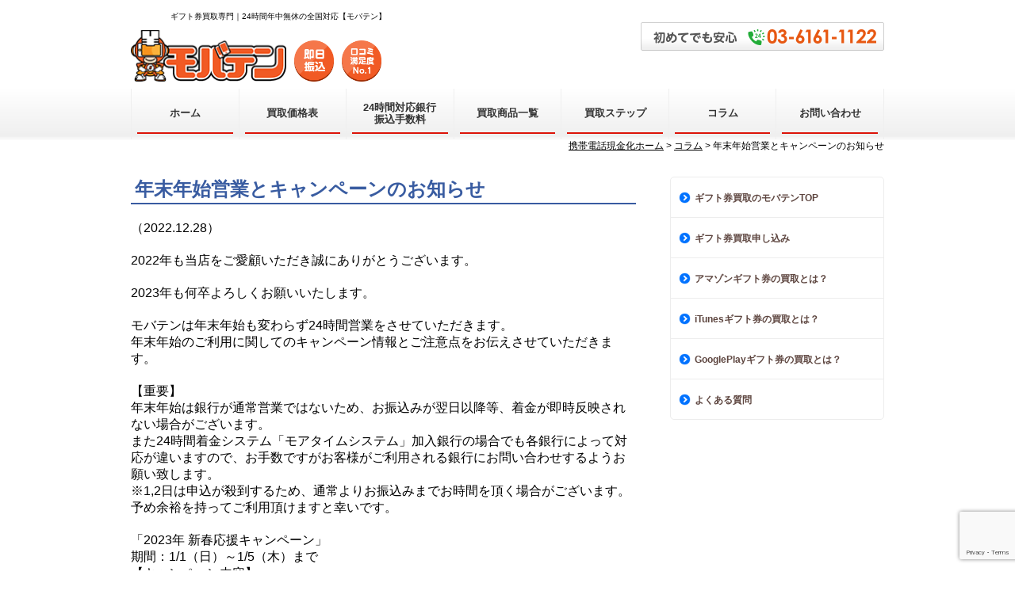

--- FILE ---
content_type: text/html; charset=UTF-8
request_url: https://moba-ten.com/info/%E5%B9%B4%E6%9C%AB%E5%B9%B4%E5%A7%8B%E5%96%B6%E6%A5%AD%E3%81%A8%E3%82%AD%E3%83%A3%E3%83%B3%E3%83%9A%E3%83%BC%E3%83%B3%E3%81%AE%E3%81%8A%E7%9F%A5%E3%82%89%E3%81%9B/
body_size: 14498
content:
<!DOCTYPE html>
<html lang="ja"><head>
        <!--[if (lt IE 9)&(!IEMobile 7)]>
        <script src="http://html5shiv.googlecode.com/svn/trunk/html5.js"></script>
        <script src="http://css3-mediaqueries-js.googlecode.com/svn/trunk/css3-mediaqueries.js"></script>
        <![endif]-->
        <meta charset="UTF-8">
        <!--[if lt IE 7]><html class="ie6" lang="ja"><![endif]-->
        <!--[if IE 7]><html class="ie7" lang="ja"><![endif]-->
        <!--[if IE 8]><html class="ie8" lang="ja"><![endif]-->
        <!--[if IE 9]><html class="ie9" lang="ja"><![endif]-->
        <!--[if gt IE 9]><!-->
        <!--<![endif]-->
<!-- Google Tag Manager -->
<script>(function(w,d,s,l,i){w[l]=w[l]||[];w[l].push({'gtm.start':
new Date().getTime(),event:'gtm.js'});var f=d.getElementsByTagName(s)[0],
j=d.createElement(s),dl=l!='dataLayer'?'&l='+l:'';j.async=true;j.src=
'https://www.googletagmanager.com/gtm.js?id='+i+dl;f.parentNode.insertBefore(j,f);
})(window,document,'script','dataLayer','GTM-5N9KBTND');</script>
<!-- End Google Tag Manager -->
        <meta http-equiv="X-UA-Compatible" content="IE=edge">
        <meta name="SKYPE_TOOLBAR" content="SKYPE_TOOLBAR_PARSER_COMPATIBLE" />
        <meta name="viewport" content="width=device-width,initial-scale=1.0,minimum-scale=1.0,user-scalable=no" />
        
        <link href="https://moba-ten.com/wp-content/themes/mobaten_responsive/style.css?date=201902221855" rel="stylesheet" type="text/css" />
        <!--<link href="https://moba-ten.com/wp-content/themes/mobaten_responsive/print.css" rel="stylesheet" type="text/css" media="print" />-->

                
		<!-- All in One SEO 4.7.1.1 - aioseo.com -->
		<title>年末年始営業とキャンペーンのお知らせ | ギフト券買取専門店【モバテン】</title>
		<meta name="description" content="2022年も当店をご愛顧いただき誠にありがとうございます。 2023年も何卒よろしくお願いいたします。 モバテ" />
		<meta name="robots" content="max-image-preview:large" />
		<link rel="canonical" href="https://moba-ten.com/info/%e5%b9%b4%e6%9c%ab%e5%b9%b4%e5%a7%8b%e5%96%b6%e6%a5%ad%e3%81%a8%e3%82%ad%e3%83%a3%e3%83%b3%e3%83%9a%e3%83%bc%e3%83%b3%e3%81%ae%e3%81%8a%e7%9f%a5%e3%82%89%e3%81%9b/" />
		<meta name="generator" content="All in One SEO (AIOSEO) 4.7.1.1" />
		<meta property="og:locale" content="ja_JP" />
		<meta property="og:site_name" content="ギフト券買取専門店【モバテン】 | ギフト券買取 スマホ・キャリア決済専門店 365日24時間営業の即日振込み対応、安心のクチコミNo.1のモバテンへお問合せ下さい" />
		<meta property="og:type" content="article" />
		<meta property="og:title" content="年末年始営業とキャンペーンのお知らせ | ギフト券買取専門店【モバテン】" />
		<meta property="og:description" content="2022年も当店をご愛顧いただき誠にありがとうございます。 2023年も何卒よろしくお願いいたします。 モバテ" />
		<meta property="og:url" content="https://moba-ten.com/info/%e5%b9%b4%e6%9c%ab%e5%b9%b4%e5%a7%8b%e5%96%b6%e6%a5%ad%e3%81%a8%e3%82%ad%e3%83%a3%e3%83%b3%e3%83%9a%e3%83%bc%e3%83%b3%e3%81%ae%e3%81%8a%e7%9f%a5%e3%82%89%e3%81%9b/" />
		<meta property="article:published_time" content="2022-12-28T01:00:28+00:00" />
		<meta property="article:modified_time" content="2022-12-28T23:40:25+00:00" />
		<meta name="twitter:card" content="summary_large_image" />
		<meta name="twitter:title" content="年末年始営業とキャンペーンのお知らせ | ギフト券買取専門店【モバテン】" />
		<meta name="twitter:description" content="2022年も当店をご愛顧いただき誠にありがとうございます。 2023年も何卒よろしくお願いいたします。 モバテ" />
		<script type="application/ld+json" class="aioseo-schema">
			{"@context":"https:\/\/schema.org","@graph":[{"@type":"BreadcrumbList","@id":"https:\/\/moba-ten.com\/info\/%e5%b9%b4%e6%9c%ab%e5%b9%b4%e5%a7%8b%e5%96%b6%e6%a5%ad%e3%81%a8%e3%82%ad%e3%83%a3%e3%83%b3%e3%83%9a%e3%83%bc%e3%83%b3%e3%81%ae%e3%81%8a%e7%9f%a5%e3%82%89%e3%81%9b\/#breadcrumblist","itemListElement":[{"@type":"ListItem","@id":"https:\/\/moba-ten.com\/#listItem","position":1,"name":"\u5bb6","item":"https:\/\/moba-ten.com\/","nextItem":"https:\/\/moba-ten.com\/info\/%e5%b9%b4%e6%9c%ab%e5%b9%b4%e5%a7%8b%e5%96%b6%e6%a5%ad%e3%81%a8%e3%82%ad%e3%83%a3%e3%83%b3%e3%83%9a%e3%83%bc%e3%83%b3%e3%81%ae%e3%81%8a%e7%9f%a5%e3%82%89%e3%81%9b\/#listItem"},{"@type":"ListItem","@id":"https:\/\/moba-ten.com\/info\/%e5%b9%b4%e6%9c%ab%e5%b9%b4%e5%a7%8b%e5%96%b6%e6%a5%ad%e3%81%a8%e3%82%ad%e3%83%a3%e3%83%b3%e3%83%9a%e3%83%bc%e3%83%b3%e3%81%ae%e3%81%8a%e7%9f%a5%e3%82%89%e3%81%9b\/#listItem","position":2,"name":"\u5e74\u672b\u5e74\u59cb\u55b6\u696d\u3068\u30ad\u30e3\u30f3\u30da\u30fc\u30f3\u306e\u304a\u77e5\u3089\u305b","previousItem":"https:\/\/moba-ten.com\/#listItem"}]},{"@type":"Organization","@id":"https:\/\/moba-ten.com\/#organization","name":"\u30ae\u30d5\u30c8\u5238\u8cb7\u53d6\u5c02\u9580\u5e97\u3010\u30e2\u30d0\u30c6\u30f3\u3011","description":"\u30ae\u30d5\u30c8\u5238\u8cb7\u53d6 \u30b9\u30de\u30db\u30fb\u30ad\u30e3\u30ea\u30a2\u6c7a\u6e08\u5c02\u9580\u5e97 365\u65e524\u6642\u9593\u55b6\u696d\u306e\u5373\u65e5\u632f\u8fbc\u307f\u5bfe\u5fdc\u3001\u5b89\u5fc3\u306e\u30af\u30c1\u30b3\u30dfNo.1\u306e\u30e2\u30d0\u30c6\u30f3\u3078\u304a\u554f\u5408\u305b\u4e0b\u3055\u3044","url":"https:\/\/moba-ten.com\/"},{"@type":"WebPage","@id":"https:\/\/moba-ten.com\/info\/%e5%b9%b4%e6%9c%ab%e5%b9%b4%e5%a7%8b%e5%96%b6%e6%a5%ad%e3%81%a8%e3%82%ad%e3%83%a3%e3%83%b3%e3%83%9a%e3%83%bc%e3%83%b3%e3%81%ae%e3%81%8a%e7%9f%a5%e3%82%89%e3%81%9b\/#webpage","url":"https:\/\/moba-ten.com\/info\/%e5%b9%b4%e6%9c%ab%e5%b9%b4%e5%a7%8b%e5%96%b6%e6%a5%ad%e3%81%a8%e3%82%ad%e3%83%a3%e3%83%b3%e3%83%9a%e3%83%bc%e3%83%b3%e3%81%ae%e3%81%8a%e7%9f%a5%e3%82%89%e3%81%9b\/","name":"\u5e74\u672b\u5e74\u59cb\u55b6\u696d\u3068\u30ad\u30e3\u30f3\u30da\u30fc\u30f3\u306e\u304a\u77e5\u3089\u305b | \u30ae\u30d5\u30c8\u5238\u8cb7\u53d6\u5c02\u9580\u5e97\u3010\u30e2\u30d0\u30c6\u30f3\u3011","description":"2022\u5e74\u3082\u5f53\u5e97\u3092\u3054\u611b\u9867\u3044\u305f\u3060\u304d\u8aa0\u306b\u3042\u308a\u304c\u3068\u3046\u3054\u3056\u3044\u307e\u3059\u3002 2023\u5e74\u3082\u4f55\u5352\u3088\u308d\u3057\u304f\u304a\u9858\u3044\u3044\u305f\u3057\u307e\u3059\u3002 \u30e2\u30d0\u30c6","inLanguage":"ja","isPartOf":{"@id":"https:\/\/moba-ten.com\/#website"},"breadcrumb":{"@id":"https:\/\/moba-ten.com\/info\/%e5%b9%b4%e6%9c%ab%e5%b9%b4%e5%a7%8b%e5%96%b6%e6%a5%ad%e3%81%a8%e3%82%ad%e3%83%a3%e3%83%b3%e3%83%9a%e3%83%bc%e3%83%b3%e3%81%ae%e3%81%8a%e7%9f%a5%e3%82%89%e3%81%9b\/#breadcrumblist"},"datePublished":"2022-12-28T10:00:28+09:00","dateModified":"2022-12-29T08:40:25+09:00"},{"@type":"WebSite","@id":"https:\/\/moba-ten.com\/#website","url":"https:\/\/moba-ten.com\/","name":"\u30ae\u30d5\u30c8\u5238\u8cb7\u53d6\u5c02\u9580\u5e97\u3010\u30e2\u30d0\u30c6\u30f3\u3011","description":"\u30ae\u30d5\u30c8\u5238\u8cb7\u53d6 \u30b9\u30de\u30db\u30fb\u30ad\u30e3\u30ea\u30a2\u6c7a\u6e08\u5c02\u9580\u5e97 365\u65e524\u6642\u9593\u55b6\u696d\u306e\u5373\u65e5\u632f\u8fbc\u307f\u5bfe\u5fdc\u3001\u5b89\u5fc3\u306e\u30af\u30c1\u30b3\u30dfNo.1\u306e\u30e2\u30d0\u30c6\u30f3\u3078\u304a\u554f\u5408\u305b\u4e0b\u3055\u3044","inLanguage":"ja","publisher":{"@id":"https:\/\/moba-ten.com\/#organization"}}]}
		</script>
		<!-- All in One SEO -->

<script type="text/javascript">
/* <![CDATA[ */
window._wpemojiSettings = {"baseUrl":"https:\/\/s.w.org\/images\/core\/emoji\/15.0.3\/72x72\/","ext":".png","svgUrl":"https:\/\/s.w.org\/images\/core\/emoji\/15.0.3\/svg\/","svgExt":".svg","source":{"concatemoji":"https:\/\/moba-ten.com\/wp-includes\/js\/wp-emoji-release.min.js?ver=6.6.4"}};
/*! This file is auto-generated */
!function(i,n){var o,s,e;function c(e){try{var t={supportTests:e,timestamp:(new Date).valueOf()};sessionStorage.setItem(o,JSON.stringify(t))}catch(e){}}function p(e,t,n){e.clearRect(0,0,e.canvas.width,e.canvas.height),e.fillText(t,0,0);var t=new Uint32Array(e.getImageData(0,0,e.canvas.width,e.canvas.height).data),r=(e.clearRect(0,0,e.canvas.width,e.canvas.height),e.fillText(n,0,0),new Uint32Array(e.getImageData(0,0,e.canvas.width,e.canvas.height).data));return t.every(function(e,t){return e===r[t]})}function u(e,t,n){switch(t){case"flag":return n(e,"\ud83c\udff3\ufe0f\u200d\u26a7\ufe0f","\ud83c\udff3\ufe0f\u200b\u26a7\ufe0f")?!1:!n(e,"\ud83c\uddfa\ud83c\uddf3","\ud83c\uddfa\u200b\ud83c\uddf3")&&!n(e,"\ud83c\udff4\udb40\udc67\udb40\udc62\udb40\udc65\udb40\udc6e\udb40\udc67\udb40\udc7f","\ud83c\udff4\u200b\udb40\udc67\u200b\udb40\udc62\u200b\udb40\udc65\u200b\udb40\udc6e\u200b\udb40\udc67\u200b\udb40\udc7f");case"emoji":return!n(e,"\ud83d\udc26\u200d\u2b1b","\ud83d\udc26\u200b\u2b1b")}return!1}function f(e,t,n){var r="undefined"!=typeof WorkerGlobalScope&&self instanceof WorkerGlobalScope?new OffscreenCanvas(300,150):i.createElement("canvas"),a=r.getContext("2d",{willReadFrequently:!0}),o=(a.textBaseline="top",a.font="600 32px Arial",{});return e.forEach(function(e){o[e]=t(a,e,n)}),o}function t(e){var t=i.createElement("script");t.src=e,t.defer=!0,i.head.appendChild(t)}"undefined"!=typeof Promise&&(o="wpEmojiSettingsSupports",s=["flag","emoji"],n.supports={everything:!0,everythingExceptFlag:!0},e=new Promise(function(e){i.addEventListener("DOMContentLoaded",e,{once:!0})}),new Promise(function(t){var n=function(){try{var e=JSON.parse(sessionStorage.getItem(o));if("object"==typeof e&&"number"==typeof e.timestamp&&(new Date).valueOf()<e.timestamp+604800&&"object"==typeof e.supportTests)return e.supportTests}catch(e){}return null}();if(!n){if("undefined"!=typeof Worker&&"undefined"!=typeof OffscreenCanvas&&"undefined"!=typeof URL&&URL.createObjectURL&&"undefined"!=typeof Blob)try{var e="postMessage("+f.toString()+"("+[JSON.stringify(s),u.toString(),p.toString()].join(",")+"));",r=new Blob([e],{type:"text/javascript"}),a=new Worker(URL.createObjectURL(r),{name:"wpTestEmojiSupports"});return void(a.onmessage=function(e){c(n=e.data),a.terminate(),t(n)})}catch(e){}c(n=f(s,u,p))}t(n)}).then(function(e){for(var t in e)n.supports[t]=e[t],n.supports.everything=n.supports.everything&&n.supports[t],"flag"!==t&&(n.supports.everythingExceptFlag=n.supports.everythingExceptFlag&&n.supports[t]);n.supports.everythingExceptFlag=n.supports.everythingExceptFlag&&!n.supports.flag,n.DOMReady=!1,n.readyCallback=function(){n.DOMReady=!0}}).then(function(){return e}).then(function(){var e;n.supports.everything||(n.readyCallback(),(e=n.source||{}).concatemoji?t(e.concatemoji):e.wpemoji&&e.twemoji&&(t(e.twemoji),t(e.wpemoji)))}))}((window,document),window._wpemojiSettings);
/* ]]> */
</script>
<style id='wp-emoji-styles-inline-css' type='text/css'>

	img.wp-smiley, img.emoji {
		display: inline !important;
		border: none !important;
		box-shadow: none !important;
		height: 1em !important;
		width: 1em !important;
		margin: 0 0.07em !important;
		vertical-align: -0.1em !important;
		background: none !important;
		padding: 0 !important;
	}
</style>
<link rel='stylesheet' id='wp-block-library-css' href='https://moba-ten.com/wp-includes/css/dist/block-library/style.min.css?ver=6.6.4' type='text/css' media='all' />
<style id='classic-theme-styles-inline-css' type='text/css'>
/*! This file is auto-generated */
.wp-block-button__link{color:#fff;background-color:#32373c;border-radius:9999px;box-shadow:none;text-decoration:none;padding:calc(.667em + 2px) calc(1.333em + 2px);font-size:1.125em}.wp-block-file__button{background:#32373c;color:#fff;text-decoration:none}
</style>
<style id='global-styles-inline-css' type='text/css'>
:root{--wp--preset--aspect-ratio--square: 1;--wp--preset--aspect-ratio--4-3: 4/3;--wp--preset--aspect-ratio--3-4: 3/4;--wp--preset--aspect-ratio--3-2: 3/2;--wp--preset--aspect-ratio--2-3: 2/3;--wp--preset--aspect-ratio--16-9: 16/9;--wp--preset--aspect-ratio--9-16: 9/16;--wp--preset--color--black: #000000;--wp--preset--color--cyan-bluish-gray: #abb8c3;--wp--preset--color--white: #ffffff;--wp--preset--color--pale-pink: #f78da7;--wp--preset--color--vivid-red: #cf2e2e;--wp--preset--color--luminous-vivid-orange: #ff6900;--wp--preset--color--luminous-vivid-amber: #fcb900;--wp--preset--color--light-green-cyan: #7bdcb5;--wp--preset--color--vivid-green-cyan: #00d084;--wp--preset--color--pale-cyan-blue: #8ed1fc;--wp--preset--color--vivid-cyan-blue: #0693e3;--wp--preset--color--vivid-purple: #9b51e0;--wp--preset--gradient--vivid-cyan-blue-to-vivid-purple: linear-gradient(135deg,rgba(6,147,227,1) 0%,rgb(155,81,224) 100%);--wp--preset--gradient--light-green-cyan-to-vivid-green-cyan: linear-gradient(135deg,rgb(122,220,180) 0%,rgb(0,208,130) 100%);--wp--preset--gradient--luminous-vivid-amber-to-luminous-vivid-orange: linear-gradient(135deg,rgba(252,185,0,1) 0%,rgba(255,105,0,1) 100%);--wp--preset--gradient--luminous-vivid-orange-to-vivid-red: linear-gradient(135deg,rgba(255,105,0,1) 0%,rgb(207,46,46) 100%);--wp--preset--gradient--very-light-gray-to-cyan-bluish-gray: linear-gradient(135deg,rgb(238,238,238) 0%,rgb(169,184,195) 100%);--wp--preset--gradient--cool-to-warm-spectrum: linear-gradient(135deg,rgb(74,234,220) 0%,rgb(151,120,209) 20%,rgb(207,42,186) 40%,rgb(238,44,130) 60%,rgb(251,105,98) 80%,rgb(254,248,76) 100%);--wp--preset--gradient--blush-light-purple: linear-gradient(135deg,rgb(255,206,236) 0%,rgb(152,150,240) 100%);--wp--preset--gradient--blush-bordeaux: linear-gradient(135deg,rgb(254,205,165) 0%,rgb(254,45,45) 50%,rgb(107,0,62) 100%);--wp--preset--gradient--luminous-dusk: linear-gradient(135deg,rgb(255,203,112) 0%,rgb(199,81,192) 50%,rgb(65,88,208) 100%);--wp--preset--gradient--pale-ocean: linear-gradient(135deg,rgb(255,245,203) 0%,rgb(182,227,212) 50%,rgb(51,167,181) 100%);--wp--preset--gradient--electric-grass: linear-gradient(135deg,rgb(202,248,128) 0%,rgb(113,206,126) 100%);--wp--preset--gradient--midnight: linear-gradient(135deg,rgb(2,3,129) 0%,rgb(40,116,252) 100%);--wp--preset--font-size--small: 13px;--wp--preset--font-size--medium: 20px;--wp--preset--font-size--large: 36px;--wp--preset--font-size--x-large: 42px;--wp--preset--spacing--20: 0.44rem;--wp--preset--spacing--30: 0.67rem;--wp--preset--spacing--40: 1rem;--wp--preset--spacing--50: 1.5rem;--wp--preset--spacing--60: 2.25rem;--wp--preset--spacing--70: 3.38rem;--wp--preset--spacing--80: 5.06rem;--wp--preset--shadow--natural: 6px 6px 9px rgba(0, 0, 0, 0.2);--wp--preset--shadow--deep: 12px 12px 50px rgba(0, 0, 0, 0.4);--wp--preset--shadow--sharp: 6px 6px 0px rgba(0, 0, 0, 0.2);--wp--preset--shadow--outlined: 6px 6px 0px -3px rgba(255, 255, 255, 1), 6px 6px rgba(0, 0, 0, 1);--wp--preset--shadow--crisp: 6px 6px 0px rgba(0, 0, 0, 1);}:where(.is-layout-flex){gap: 0.5em;}:where(.is-layout-grid){gap: 0.5em;}body .is-layout-flex{display: flex;}.is-layout-flex{flex-wrap: wrap;align-items: center;}.is-layout-flex > :is(*, div){margin: 0;}body .is-layout-grid{display: grid;}.is-layout-grid > :is(*, div){margin: 0;}:where(.wp-block-columns.is-layout-flex){gap: 2em;}:where(.wp-block-columns.is-layout-grid){gap: 2em;}:where(.wp-block-post-template.is-layout-flex){gap: 1.25em;}:where(.wp-block-post-template.is-layout-grid){gap: 1.25em;}.has-black-color{color: var(--wp--preset--color--black) !important;}.has-cyan-bluish-gray-color{color: var(--wp--preset--color--cyan-bluish-gray) !important;}.has-white-color{color: var(--wp--preset--color--white) !important;}.has-pale-pink-color{color: var(--wp--preset--color--pale-pink) !important;}.has-vivid-red-color{color: var(--wp--preset--color--vivid-red) !important;}.has-luminous-vivid-orange-color{color: var(--wp--preset--color--luminous-vivid-orange) !important;}.has-luminous-vivid-amber-color{color: var(--wp--preset--color--luminous-vivid-amber) !important;}.has-light-green-cyan-color{color: var(--wp--preset--color--light-green-cyan) !important;}.has-vivid-green-cyan-color{color: var(--wp--preset--color--vivid-green-cyan) !important;}.has-pale-cyan-blue-color{color: var(--wp--preset--color--pale-cyan-blue) !important;}.has-vivid-cyan-blue-color{color: var(--wp--preset--color--vivid-cyan-blue) !important;}.has-vivid-purple-color{color: var(--wp--preset--color--vivid-purple) !important;}.has-black-background-color{background-color: var(--wp--preset--color--black) !important;}.has-cyan-bluish-gray-background-color{background-color: var(--wp--preset--color--cyan-bluish-gray) !important;}.has-white-background-color{background-color: var(--wp--preset--color--white) !important;}.has-pale-pink-background-color{background-color: var(--wp--preset--color--pale-pink) !important;}.has-vivid-red-background-color{background-color: var(--wp--preset--color--vivid-red) !important;}.has-luminous-vivid-orange-background-color{background-color: var(--wp--preset--color--luminous-vivid-orange) !important;}.has-luminous-vivid-amber-background-color{background-color: var(--wp--preset--color--luminous-vivid-amber) !important;}.has-light-green-cyan-background-color{background-color: var(--wp--preset--color--light-green-cyan) !important;}.has-vivid-green-cyan-background-color{background-color: var(--wp--preset--color--vivid-green-cyan) !important;}.has-pale-cyan-blue-background-color{background-color: var(--wp--preset--color--pale-cyan-blue) !important;}.has-vivid-cyan-blue-background-color{background-color: var(--wp--preset--color--vivid-cyan-blue) !important;}.has-vivid-purple-background-color{background-color: var(--wp--preset--color--vivid-purple) !important;}.has-black-border-color{border-color: var(--wp--preset--color--black) !important;}.has-cyan-bluish-gray-border-color{border-color: var(--wp--preset--color--cyan-bluish-gray) !important;}.has-white-border-color{border-color: var(--wp--preset--color--white) !important;}.has-pale-pink-border-color{border-color: var(--wp--preset--color--pale-pink) !important;}.has-vivid-red-border-color{border-color: var(--wp--preset--color--vivid-red) !important;}.has-luminous-vivid-orange-border-color{border-color: var(--wp--preset--color--luminous-vivid-orange) !important;}.has-luminous-vivid-amber-border-color{border-color: var(--wp--preset--color--luminous-vivid-amber) !important;}.has-light-green-cyan-border-color{border-color: var(--wp--preset--color--light-green-cyan) !important;}.has-vivid-green-cyan-border-color{border-color: var(--wp--preset--color--vivid-green-cyan) !important;}.has-pale-cyan-blue-border-color{border-color: var(--wp--preset--color--pale-cyan-blue) !important;}.has-vivid-cyan-blue-border-color{border-color: var(--wp--preset--color--vivid-cyan-blue) !important;}.has-vivid-purple-border-color{border-color: var(--wp--preset--color--vivid-purple) !important;}.has-vivid-cyan-blue-to-vivid-purple-gradient-background{background: var(--wp--preset--gradient--vivid-cyan-blue-to-vivid-purple) !important;}.has-light-green-cyan-to-vivid-green-cyan-gradient-background{background: var(--wp--preset--gradient--light-green-cyan-to-vivid-green-cyan) !important;}.has-luminous-vivid-amber-to-luminous-vivid-orange-gradient-background{background: var(--wp--preset--gradient--luminous-vivid-amber-to-luminous-vivid-orange) !important;}.has-luminous-vivid-orange-to-vivid-red-gradient-background{background: var(--wp--preset--gradient--luminous-vivid-orange-to-vivid-red) !important;}.has-very-light-gray-to-cyan-bluish-gray-gradient-background{background: var(--wp--preset--gradient--very-light-gray-to-cyan-bluish-gray) !important;}.has-cool-to-warm-spectrum-gradient-background{background: var(--wp--preset--gradient--cool-to-warm-spectrum) !important;}.has-blush-light-purple-gradient-background{background: var(--wp--preset--gradient--blush-light-purple) !important;}.has-blush-bordeaux-gradient-background{background: var(--wp--preset--gradient--blush-bordeaux) !important;}.has-luminous-dusk-gradient-background{background: var(--wp--preset--gradient--luminous-dusk) !important;}.has-pale-ocean-gradient-background{background: var(--wp--preset--gradient--pale-ocean) !important;}.has-electric-grass-gradient-background{background: var(--wp--preset--gradient--electric-grass) !important;}.has-midnight-gradient-background{background: var(--wp--preset--gradient--midnight) !important;}.has-small-font-size{font-size: var(--wp--preset--font-size--small) !important;}.has-medium-font-size{font-size: var(--wp--preset--font-size--medium) !important;}.has-large-font-size{font-size: var(--wp--preset--font-size--large) !important;}.has-x-large-font-size{font-size: var(--wp--preset--font-size--x-large) !important;}
:where(.wp-block-post-template.is-layout-flex){gap: 1.25em;}:where(.wp-block-post-template.is-layout-grid){gap: 1.25em;}
:where(.wp-block-columns.is-layout-flex){gap: 2em;}:where(.wp-block-columns.is-layout-grid){gap: 2em;}
:root :where(.wp-block-pullquote){font-size: 1.5em;line-height: 1.6;}
</style>
<link rel='stylesheet' id='contact-form-7-css' href='https://moba-ten.com/wp-content/plugins/contact-form-7/includes/css/styles.css?ver=5.9.8' type='text/css' media='all' />
<link rel='stylesheet' id='toc-screen-css' href='https://moba-ten.com/wp-content/plugins/table-of-contents-plus/screen.min.css?ver=2408' type='text/css' media='all' />
<style id='toc-screen-inline-css' type='text/css'>
div#toc_container {background: #ffffff;border: 1px solid #aaaaaa;}div#toc_container p.toc_title a,div#toc_container ul.toc_list a {color: #248efe;}div#toc_container p.toc_title a:hover,div#toc_container ul.toc_list a:hover {color: #f24315;}div#toc_container p.toc_title a:hover,div#toc_container ul.toc_list a:hover {color: #f24315;}
</style>
<script type="text/javascript" src="https://moba-ten.com/wp-includes/js/jquery/jquery.min.js?ver=3.7.1" id="jquery-core-js"></script>
<script type="text/javascript" src="https://moba-ten.com/wp-includes/js/jquery/jquery-migrate.min.js?ver=3.4.1" id="jquery-migrate-js"></script>
<script type="text/javascript" src="https://moba-ten.com/wp-content/themes/mobaten_responsive/js/jquery.js?ver=6.6.4" id="anythingSlider-js"></script>
<link rel="EditURI" type="application/rsd+xml" title="RSD" href="https://moba-ten.com/xmlrpc.php?rsd" />
<meta name="generator" content="WordPress 6.6.4" />
<link rel='shortlink' href='https://moba-ten.com/?p=3892' />

<!-- begin LH OGP meta output -->
<meta property="og:title" content="年末年始営業とキャンペーンのお知らせ"/>
<meta property="og:url" content="https://moba-ten.com/info/%e5%b9%b4%e6%9c%ab%e5%b9%b4%e5%a7%8b%e5%96%b6%e6%a5%ad%e3%81%a8%e3%82%ad%e3%83%a3%e3%83%b3%e3%83%9a%e3%83%bc%e3%83%b3%e3%81%ae%e3%81%8a%e7%9f%a5%e3%82%89%e3%81%9b/"/>
<meta property="og:locale" content="ja"/>
<meta property="og:type" content="article"/>
<meta property="og:description" content=""/>
<meta property="og:site_name" content="ギフト券買取専門店【モバテン】"/>
<!-- end LH OGP meta output -->

<link rel="apple-touch-icon" sizes="57x57" href="/wp-content/uploads/fbrfg/apple-touch-icon-57x57.png">
<link rel="apple-touch-icon" sizes="60x60" href="/wp-content/uploads/fbrfg/apple-touch-icon-60x60.png">
<link rel="icon" type="image/png" href="/wp-content/uploads/fbrfg/favicon-32x32.png" sizes="32x32">
<link rel="icon" type="image/png" href="/wp-content/uploads/fbrfg/favicon-16x16.png" sizes="16x16">
<link rel="manifest" href="/wp-content/uploads/fbrfg/manifest.json">
<link rel="mask-icon" href="/wp-content/uploads/fbrfg/safari-pinned-tab.svg" color="#5bbad5">
<link rel="shortcut icon" href="/wp-content/uploads/fbrfg/favicon.ico">
<meta name="msapplication-TileColor" content="#da532c">
<meta name="msapplication-config" content="/wp-content/uploads/fbrfg/browserconfig.xml">
<meta name="theme-color" content="#ffffff"><style type="text/css">.recentcomments a{display:inline !important;padding:0 !important;margin:0 !important;}</style>　　　　　　　　<meta name="google-site-verification" content="sRFWOslvIrZbNqevtoleIcGiZtAPRZkCDm4OznAFvUg" />
        <link rel="stylesheet" href="https://moba-ten.com/wp-content/themes/mobaten_responsive/css/font-awesome.min.css">
    <!-- 170831追加Start -->
    <script>
    $(function(){
        $("#acMenu dt").on("click", function() {
            $(this).next().slideToggle();
        });
    });
</script>
<script >
    $(function(){
        $('.toggle_btn').click(function(){
            $(this).prev('.toggle_more').slideToggle().toggleClass('open');
        });
        $('.toggle_title').click(function(){
            $(this).toggleClass('open');
            $(this).next('.toggle_content').slideToggle();
        });
    });
</script>
<script>
     $(window).scroll(function(){
        if($(window).width() < 768){
            if($(window).scrollTop() > 50){
            $('.footer_fixed,.pageTop').fadeIn();
        }else{
            $('.footer_fixed,.pageTop').fadeOut();
        }
        }
    });
</script>
<script type="text/javascript">
    $(window).load(function(){
      $('.numberBtnOne').click(function(){
        var $firstHiddenField = $('div.point.hidden:first')
        $firstHiddenField.removeClass('hidden')
      });
    })
</script>
<style>
.hidden {
  display: none;
}
</style>

<!-- 170831追加End -->
<!-- 181129追加End -->
<script src="https://moba-ten.com/wp-content/themes/mobaten_responsive/js/jquery-3.3.1.js"></script>
<script src="https://moba-ten.com/wp-content/themes/mobaten_responsive/js/common.js"></script>
<script src="https://moba-ten.com/wp-content/themes/mobaten_responsive/js/tableadd.js"></script>
<!-- 181129追加End -->

<!-- Global site tag (gtag.js) - Google Ads: 727870706 -->
<script async src="https://www.googletagmanager.com/gtag/js?id=AW-727870706"></script>
<script>
  window.dataLayer = window.dataLayer || [];
  function gtag(){dataLayer.push(arguments);}
  gtag('js', new Date());

  gtag('config', 'AW-727870706');
</script>

<!-- Yahoo ジェネラルタグ -->
<script async src="https://s.yimg.jp/images/listing/tool/cv/ytag.js"></script>
<script>
window.yjDataLayer = window.yjDataLayer || [];
function ytag() { yjDataLayer.push(arguments); }
ytag({"type":"ycl_cookie"});
</script>

<!-- Yahoo sitegeneraltag -->
<script async src="https://s.yimg.jp/images/listing/tool/cv/ytag.js"></script>
<script>
window.yjDataLayer = window.yjDataLayer || [];
function ytag() { yjDataLayer.push(arguments); }

ytag({"type":"ycl_cookie"});

ytag({"type":"ycl_cookie_extended"});

</script>

<script type="text/javascript">
	var amazonRateNew_st = 74;
	var amazonRateLv1_st = 70;
	var amazonRateLv2_st = 70;
	var amazonRateLv3_st = 70;
	var amazonRateLv4_st = 70;

	var amazonRateLv1_min = 1000;
	var amazonRateLv2_min = 10000;
	var amazonRateLv3_min = 50000;
	var amazonRateLv4_min = 100000;

	var itunesRateNew_st = 82;
	var itunesRateLv1_st = 78;
	var itunesRateLv2_st = 78;
	var itunesRateLv3_st = 78;
	var itunesRateLv4_st = 78;

	var itunesRateLv1_min = 1000;
	var itunesRateLv2_min = 10000;
	var itunesRateLv3_min = 50000;
	var itunesRateLv4_min = 100000;

	var googleRateNew_st = 74;
	var googleRateLv1_st = 70;
	var googleRateLv2_st = 70;
	var googleRateLv3_st = 70;
	var googleRateLv4_st = 70;

	var googleRateLv1_min = 1000;
	var googleRateLv2_min = 10000;
	var googleRateLv3_min = 50000;
	var googleRateLv4_min = 100000;

	var nintendoRateNew_st = 74;
	var nintendoRateLv1_st = 70;
	var nintendoRateLv2_st = 70;
	var nintendoRateLv3_st = 70;
	var nintendoRateLv4_st = 70;

	var nintendoRateLv1_min = 1000;
	var nintendoRateLv2_min = 10000;
	var nintendoRateLv3_min = 50000;
	var nintendoRateLv4_min = 100000;

	var uberRateNew_st = 70;
	var uberRateLv1_st = 60;
	var uberRateLv2_st = 60;
	var uberRateLv3_st = 60;
	var uberRateLv4_st = 60;

	var uberRateLv1_min = 1000;
	var uberRateLv2_min = 10000;
	var uberRateLv3_min = 50000;
	var uberRateLv4_min = 100000;

	var playstationRateNew_st = 74;
	var playstationRateLv1_st = 70;
	var playstationRateLv2_st = 70;
	var playstationRateLv3_st = 70;
	var playstationRateLv4_st = 70;

	var playstationRateLv1_min = 1000;
	var playstationRateLv2_min = 10000;
	var playstationRateLv3_min = 50000;
	var playstationRateLv4_min = 100000;
</script>
   </head>

    <body>
<!-- Google Tag Manager (noscript) -->
<noscript><iframe src="https://www.googletagmanager.com/ns.html?id=GTM-5N9KBTND"
height="0" width="0" style="display:none;visibility:hidden"></iframe></noscript>
<!-- End Google Tag Manager (noscript) -->
        <!--=====================
        ヘッダーここから
        =======================-->

        <header id="header">
            <h1>ギフト券買取専門｜24時間年中無休の全国対応【モバテン】</h1>
            <div class="header-area">
                <div class="float_l pc_header_left flex-container">
                    <h2 class="header_logo pc_img_100 float_l"><a href="https://moba-ten.com"><img src="https://moba-ten.com/wp-content/themes/mobaten_responsive/images/logo.png" alt="ギフト券買取専門モバテン" class="link" /></a></h2>
    <!--                <p class="float_l header_p_img1 pc_img_100"><img src="/images/header_img1.png" alt="即日振込" /></p>
                    <p class="float_l header_p_img1 pc_img_100"><img src="/images/header_img2.png" alt="口コミ満足度No.1" /></p>-->
                  <p class="header_point_01 header_point sm-none"><img src="https://moba-ten.com/wp-content/themes/mobaten_responsive/images/point_img_01.png" alt="即日振込"></p>
                  <p class="header_point_02 header_point sm-none"><img src="https://moba-ten.com/wp-content/themes/mobaten_responsive/images/point_img_02.png" alt="口コミ満足度No.1"></p>
                </div>

                <div class="pc_float_r pc_header_right sm-none">
                    <p class="header_tel"><img src="https://moba-ten.com/wp-content/themes/mobaten_responsive/images/header_tel.png" alt="初めてでも安心24時間 tel:0120-201810" /></p>
                </div>
                <div class="float_r pc_header_right pc-none">
                    <!--<p><a href="tel:0361611122" onclick="ga('send', 'event', 'cv', 'phone-number-tap');"><img src="https://moba-ten.com/wp-content/themes/mobaten_responsive/images/tel_sp.png" alt="電話番号0120-201810" /></a></p>-->
                </div>
            </div>
            <div class="clear"></div>

            <div id="sp-nav">
                <a href="https://moba-ten.com"><img src="https://moba-ten.com/wp-content/themes/mobaten_responsive/images/logo.png" alt="ロゴSP" class="link" /></a>
                <!--<a href="tel:0361611122" id="tel" onclick="ga('send', 'event', 'cv', 'phone-number-tap');"><img src="https://moba-ten.com/wp-content/themes/mobaten_responsive/images/tel_sp.png" width="150" alt="電話番号0120-201810" /></a>-->
            </div>
        </header>
            <!-- 170831追加Start -->
                            <div id="flt-btn" style="justify-content: center;align-items: center;">
                                <!-- <a href="https://lin.ee/p9tF5zy"><img src="https://scdn.line-apps.com/n/line_add_friends/btn/ja.png" alt="友だち追加" height="34" border="0" style="width:auto;margin:2px 0 0 8px;"></a> -->
                <a href="tel:0361611122" onclick="ga('send', 'event', 'sp', 'tel');" id="flt-btn__tel"></a>
                <span class="menu-trigger">
                    <span></span>
                    <span></span>
                    <span></span>
                    <span></span>
                    <span></span>
                    <span></span>
                    <span></span>
                    <span></span>
                    <span></span>
                    <span>MENU</span>
                </span>
                </div>
                        <!-- 170831追加Endここまで -->
        <div class="ac_menu">
            <ul>
                <li><a href="https://moba-ten.com/form/">お申込み</a></li>
                <!--<li><a href="https://moba-ten.com/form/">会員ログイン</a></li>
                 <li><a href="https://moba-ten.com#sindan_h3">3秒診断</a></li> -->
                <li><a href="https://moba-ten.com/buy_step/">買取ステップ</a></li>
                <li><a href="https://moba-ten.com/pricelist/">買取価格表</a></li>
                <li><a href="https://moba-ten.com/pricelist/fee_day/">振込手数料<br>と着金時間</a></li>
                <!-- <li><a href="https://moba-ten.com/realization/">現金化とは？</a></li> -->
                <li><a href="https://moba-ten.com/available_gift/">買取商品一覧</a></li>
				<!--<li><a href="https://moba-ten.com/column-list/">コラム</a></li> -->
                <!--<li><a href="https://moba-ten.com/corporation/">会社概要</a></li> -->
                <li><a href="https://moba-ten.com/tokutei/">特定書取引法<br>に基づく表記</a></li>
                <li><a href="https://moba-ten.com">ホーム</a></li>
                <li><a href="https://moba-ten.com/contact/">お問い合わせ</a></li>
            </ul>
        </div>
<nav>
    <div class="sm-none" id="nav_wrap">
        <ul id="menu" class="nav_list flex-container">
            <li class="nav_list_item"><a href="https://moba-ten.com" id="left">ホーム</a></li>
            <li class="nav_list_item"><a href="https://moba-ten.com/pricelist/">買取価格表</a></li>
            <li class="nav_list_item"><a href="https://moba-ten.com/pricelist/fee_day/">24時間対応銀行<br>振込手数料</a></li>
            <li class="nav_list_item"><a href="https://moba-ten.com/available_gift/">買取商品一覧</a></li>
            <li class="nav_list_item"><a href="https://moba-ten.com/buy_step/">買取ステップ</a></li>
			<li class="nav_list_item"><a href="https://moba-ten.com/column-list/">コラム</a></li>
            <!--<li class="nav_list_item"><a href="https://moba-ten.com/realization/">キャリア決済とは？</a></li>
            <li class="nav_list_item"><a href="https://moba-ten.com/form/" id="right">マイページ</a></li>-->
            <li class="nav_list_item"><a href="https://moba-ten.com/contact/" id="right">お問い合わせ</a></li>
        </ul>
    </div>
</nav>
<div class="clear"></div>
<!--=====================
ヘッダーここまで
=======================-->

<!--=====================
コンテンツここから
=======================-->

<div class="wrap_950">
    <!--<a href="https://moba-ten.com/column/">コラム一覧</a>-->
        <p class="path"><a href="https://moba-ten.com">携帯電話現金化ホーム</a>  >  <a href="https://moba-ten.com/column/">コラム</a>  >  年末年始営業とキャンペーンのお知らせ</p>
    <div id="kaso_contents" class="pc_float_l">
        <h2>年末年始営業とキャンペーンのお知らせ</h2>
         
                   

                <div class="top_news">
                    <p>（2022.12.28）</p>
                    <div class="news_contents"><p>2022年も当店をご愛顧いただき誠にありがとうございます。</p>
<p>2023年も何卒よろしくお願いいたします。</p>
<p>モバテンは年末年始も変わらず24時間営業をさせていただきます。<br />
年末年始のご利用に関してのキャンペーン情報とご注意点をお伝えさせていただきます。</p>
<p>【重要】<br />
年末年始は銀行が通常営業ではないため、お振込みが翌日以降等、着金が即時反映されない場合がございます。<br />
また24時間着金システム「モアタイムシステム」加入銀行の場合でも各銀行によって対応が違いますので、お手数ですがお客様がご利用される銀行にお問い合わせするようお願い致します。<br />
※1,2日は申込が殺到するため、通常よりお振込みまでお時間を頂く場合がございます。<br />
予め余裕を持ってご利用頂けますと幸いです。</p>
<p>「2023年 新春応援キャンペーン」<br />
期間：1/1（日）～1/5（木）まで<br />
【キャンペーン内容】<br />
1..30,000円以上、振込手数料無料<br />
2.LINEからのお申込みであればいつでも買取り１％upのキャンペーンも継続中です。<br />
ぜひ、この機会にLINEのお友達登録をご検討下さい。お待ちしております。<br />
モバテンのLINEアカウントができました！！</p>
<p>★☆★☆★☆★☆友達追加方法★☆★☆★☆★☆★☆<br />
1.ID検索で「@mobaten1」と検索して追加<br />
2.https://lin.ee/p9tF5zy　←QRコードから追加<br />
★☆★☆★☆★☆★☆★☆★☆★☆★☆★☆★☆★☆</p>
</div>
                    <div class="clear"></div>
                </div>

                <div class="nav-below">
                    <p class="nav-previous"><a href="https://moba-ten.com/info/%ef%bc%92%e6%9c%88%e3%82%ad%e3%83%a3%e3%83%b3%e3%83%9a%e3%83%bc%e3%83%b3%e3%81%ae%e3%81%8a%e7%9f%a5%e3%82%89%e3%81%9b/" rel="next">« 新しい記事へ</a></p>
                    <p class="nav-next"><a href="https://moba-ten.com/info/3889/" rel="prev">古い記事へ »</a></p>
                    <p class="clear"></p>
                </div>

                     <!-- 
        <div class="recent">
                        
                        <h3 id="sub">最近の投稿</h3>
                <hr size="2" color="#F24315" width="100%" style="display: block;">
                <br>
                <ul>
                                            <li>
                            <h4>
                                <a href="https://moba-ten.com/money-column/how_google_play_cards_forcash_p3996/" >
                                    グーグルプレイカードの換金方法とは？換金率の目安についても解説                                </a>
                            </h4>
                            
                        </li>

                                            <li>
                            <h4>
                                <a href="https://moba-ten.com/money-column/how_giftcard_p3992/" >
                                    ギフト券の使い方ってどんなものがあるの？得する使い方も解説                                </a>
                            </h4>
                            
                        </li>

                                            <li>
                            <h4>
                                <a href="https://moba-ten.com/money-column/what_gift_card_p3988/" >
                                    ギフトカードとは？代表的なギフトカードのメリットなども紹介                                </a>
                            </h4>
                            
                        </li>

                                            <li>
                            <h4>
                                <a href="https://moba-ten.com/money-column/amazon_gift_card_sales_p3984/" >
                                    アマゾンギフトカード売却の際に注意するべきポイントとは？                                </a>
                            </h4>
                            
                        </li>

                                            <li>
                            <h4>
                                <a href="https://moba-ten.com/money-column/selling-nintendo-cards_p3979/" >
                                    任天堂プリペイドカードは買取業者に売却できるかどうか？                                </a>
                            </h4>
                            
                        </li>

                                    </ul>
                                </div>
        <p class="ichiran_bt"><a href="https://moba-ten.com/column/">一覧へ戻る_</a></p>
-->

    </div><!--kaso_contents-->

    <div class="side_contents pc_float_r">
<ul class="side_nav">
	<li><a href="https://moba-ten.com"><span class="smallfont">ギフト券買取のモバテンTOP</span></a></li>
	<li><a href="https://moba-ten.com/form/"><span class="smallfont">ギフト券買取申し込み</span></a></li>
	<li><a href="https://moba-ten.com/amazon-about/"><span class="smallfont">アマゾンギフト券の買取とは？</span></a></li>
	<li><a href="https://moba-ten.com/itunes-about/"><span class="smallfont">iTunesギフト券の買取とは？</span></a></li>
	<li><a href="https://moba-ten.com/googleplay-about/"><span class="smallfont">GooglePlayギフト券の買取とは？</span></a></li>
	<li class="side_nav_bottom"><a href="https://moba-ten.com/faq/"><span class="smallfont">よくある質問</span></a></li>
</ul>
</div>
    <div class="clear"></div>
</div><!--/wrap_950-->

<!--=====================
フッターここから
=======================-->
<!--スクロール用-->
<script type="text/javascript" src="https://moba-ten.com/wp-content/themes/mobaten_responsive/js/scroll.js"></script>
<script type="text/javascript" src="https://moba-ten.com/wp-content/themes/mobaten_responsive/js/jquery.scrollablelink.js"></script>
<!--スクロール用-->
<!--アコーディオン用-->
<script type="text/javascript" src="https://moba-ten.com/wp-content/themes/mobaten_responsive/js/accordion.js"></script>
<!--アコーディオン用-->
<!--ロールオーバー用-->
<script type="text/javascript" src="https://moba-ten.com/wp-content/themes/mobaten_responsive/js/smartRollover.js"></script>
<!--ロールオーバー用-->

<!--ライトボックス用-->
<link href="https://moba-ten.com/wp-content/themes/mobaten_responsive/js/lightbox/css/lightbox.css" rel="stylesheet" type="text/css" />
<!--ライトボックス用-->
<script>
    (function (i, s, o, g, r, a, m) {
        i['GoogleAnalyticsObject'] = r;
        i[r] = i[r] || function () {
            (i[r].q = i[r].q || []).push(arguments)
        }, i[r].l = 1 * new Date();
        a = s.createElement(o),
                m = s.getElementsByTagName(o)[0];
        a.async = 1;
        a.src = g;
        m.parentNode.insertBefore(a, m)
    })(window, document, 'script', 'https://www.google-analytics.com/analytics.js', 'ga');

    ga('create', 'UA-74129920-1', 'auto');
    ga('send', 'pageview');

</script>
<script>
    $(function(){
        $('.menu-trigger').click(function() {
            $('.menu-trigger').toggleClass('active');
            $('.ac_menu').fadeToggle('normal');
        });
    });
</script>

<div class="wrap_950 sp_none">
<article class="post">
<div class="footer-upper-info">
<h2>モバテンがリピート率No.1に選ばれる理由</h2>

<p>
現在ギフト券を売却する方法は様々ありますが、金券ショップやリサイクルショップまたはインターネットオークションなどで売りに行くなど、手間や交通費など何かと労力が必要でした。<br />
当店ではお客様からのご意見や売却までの効率を考えた結果、インターネットが普及していることに目をつけ、ネット銀行を利用することで２４時間３６５日着金可能な環境をご用意致しました。買取申込みから通常１０分でお客様の手元に高還元率にて現金をお届けすることができます。<br />
【モバテン】の買取率が高水準の理由は、大量買取、大量販売で実現しております。買取業界トップランクのため、嬉しい事にリピーター様も多数いらっしゃいます。ご新規様には特別な買取率もご用意しております。<br />
当店の買取にかかる時間や買取率を体感頂ければ、他の現金化業者や買取業者より当店の良質なサービスは一目瞭然で、良質かつスピーディーにギフト券を現金にかえる事が可能です。<br />
お客様の様々なご要望にお応えできますように、お客様専用ご相談スタッフ、ギフト券買取スタッフ、お振込専門スタッフの各スペシャリストが24時間体制でお客様をサポートしております。<br />
全てのお手続きがWEB完結ですので、お電話での勧誘、ダイレクトメールなどの営業はありませんのでご安心ください。またWEB上での手続きのため、日本全国の何処からお申込みを頂いても、お申込み日中にお振込をすることができます。

</p>
</div>
</article>
</div>

<footer>
    <span class="menu-trigger">
        <span></span>
        <span></span>
        <span></span>
        <span></span>
        <span></span>
        <span></span>
        <span></span>
        <span></span>
        <span></span>
        <span>MENU</span>
    </span>
    <div class="wrap_950">
        <div class="footer_box1 pc_float_l">
            <p><a href="https://moba-ten.com">・ホーム</a></p>
            <!-- <p><a href="https://moba-ten.com/realization/">・現金化って？</a></p> -->
            <p><a href="https://moba-ten.com/buy_step/">・買取ステップ</a></p>
            <p><a href="https://moba-ten.com/pricelist/">・買取価格表</a></p>
            <p><a href="https://moba-ten.com/pricelist/fee_day/">・振込手数料と着金日時</a></p>
            <!-- <p><a href="https://moba-ten.com/shindan/">・現金化できるか3秒診断</a></p> -->
            <p><a href="https://moba-ten.com/sitemap/">・サイトマップ</a></p>
        </div>
        <div class="footer_box1 pc_float_l box2">
            <p><a href="https://moba-ten.com/form/">・各種お申し込み</a></p>
            <p><a href="https://moba-ten.com/available_gift/">・買取商品一覧</a></p>
            <p><a href="https://moba-ten.com/faq/">・よくあるご質問</a></p>
            <p><a href="https://moba-ten.com/corporation/">・会社概要</a></p>
            <p><a href="https://moba-ten.com/tokutei/">・特定商取引法に基づく表記</a></p>
            
        </div>
        <div id="fb-root" class="footer_box2 pc_float_l sm_center">
            <script>(function (d, s, id) {
                    var js, fjs = d.getElementsByTagName(s)[0];
                    if (d.getElementById(id))
                        return;
                    js = d.createElement(s);
                    js.id = id;
                    js.src = "//connect.facebook.net/ja_JP/sdk.js#xfbml=1&version=v2.5";
                    fjs.parentNode.insertBefore(js, fjs);
                }(document, 'script', 'facebook-jssdk'));</script>
            <div class="fb-page" data-href="https://www.facebook.com/mobaten" data-tabs="timeline" data-width="360" data-height="240" data-small-header="true" data-adapt-container-width="true" data-hide-cover="false" data-show-facepile="true"><div class="fb-xfbml-parse-ignore"><blockquote cite="https://www.facebook.com/mobaten"><a href="https://www.facebook.com/mobaten">株式会社モバテン</a></blockquote></div></div>
        </div>
        <div class="footer_box3 pc_float_r pc_img_100">
            <p class="footer_logo"><a href="https://moba-ten.com"><img src="https://moba-ten.com/wp-content/themes/mobaten_responsive/images/f_logo.png" alt="携帯決済・現金化ならモバテン" class="link" /></a></p>
            <p>〒160-0023東京都新宿区西新宿6-12-7</p>
            <p>TEL：03-6161-1122</p>
  
            <!--<p><a href="mailto:info@keitaigenkinka.com">info@keitaigenkinka.com</a></p>-->
        </div>
        <div class="clear"></div>
        <address>
            Copyright © 2016 モバテン All rights Reserved.
        </address>
    </div>
</footer>


<!--=====================
フッターここまで
=======================-->
<!--ライトボックス用-->
<script type="text/javascript" src="https://moba-ten.com/wp-content/themes/mobaten_responsive/js/lightbox/js/lightbox.js"></script>
<!--ライトボックス用-->


<!-- User Heat Tag -->
<script type="text/javascript">
(function(add, cla){window['UserHeatTag']=cla;window[cla]=window[cla]||function(){(window[cla].q=window[cla].q||[]).push(arguments)},window[cla].l=1*new Date();var ul=document.createElement('script');var tag = document.getElementsByTagName('script')[0];ul.async=1;ul.src=add;tag.parentNode.insertBefore(ul,tag);})('//uh.nakanohito.jp/uhj2/uh.js', '_uhtracker');_uhtracker({id:'uhfhzr3wQ3'});
</script>
<!-- End User Heat Tag --><script type="text/javascript" src="https://moba-ten.com/wp-includes/js/dist/hooks.min.js?ver=2810c76e705dd1a53b18" id="wp-hooks-js"></script>
<script type="text/javascript" src="https://moba-ten.com/wp-includes/js/dist/i18n.min.js?ver=5e580eb46a90c2b997e6" id="wp-i18n-js"></script>
<script type="text/javascript" id="wp-i18n-js-after">
/* <![CDATA[ */
wp.i18n.setLocaleData( { 'text direction\u0004ltr': [ 'ltr' ] } );
/* ]]> */
</script>
<script type="text/javascript" src="https://moba-ten.com/wp-content/plugins/contact-form-7/includes/swv/js/index.js?ver=5.9.8" id="swv-js"></script>
<script type="text/javascript" id="contact-form-7-js-extra">
/* <![CDATA[ */
var wpcf7 = {"api":{"root":"https:\/\/moba-ten.com\/wp-json\/","namespace":"contact-form-7\/v1"},"cached":"1"};
/* ]]> */
</script>
<script type="text/javascript" id="contact-form-7-js-translations">
/* <![CDATA[ */
( function( domain, translations ) {
	var localeData = translations.locale_data[ domain ] || translations.locale_data.messages;
	localeData[""].domain = domain;
	wp.i18n.setLocaleData( localeData, domain );
} )( "contact-form-7", {"translation-revision-date":"2024-07-17 08:16:16+0000","generator":"GlotPress\/4.0.1","domain":"messages","locale_data":{"messages":{"":{"domain":"messages","plural-forms":"nplurals=1; plural=0;","lang":"ja_JP"},"This contact form is placed in the wrong place.":["\u3053\u306e\u30b3\u30f3\u30bf\u30af\u30c8\u30d5\u30a9\u30fc\u30e0\u306f\u9593\u9055\u3063\u305f\u4f4d\u7f6e\u306b\u7f6e\u304b\u308c\u3066\u3044\u307e\u3059\u3002"],"Error:":["\u30a8\u30e9\u30fc:"]}},"comment":{"reference":"includes\/js\/index.js"}} );
/* ]]> */
</script>
<script type="text/javascript" src="https://moba-ten.com/wp-content/plugins/contact-form-7/includes/js/index.js?ver=5.9.8" id="contact-form-7-js"></script>
<script type="text/javascript" id="toc-front-js-extra">
/* <![CDATA[ */
var tocplus = {"smooth_scroll":"1","visibility_show":"[\u8868\u793a]","visibility_hide":"[\u975e\u8868\u793a]","width":"Auto"};
/* ]]> */
</script>
<script type="text/javascript" src="https://moba-ten.com/wp-content/plugins/table-of-contents-plus/front.min.js?ver=2408" id="toc-front-js"></script>
<script type="text/javascript" src="https://www.google.com/recaptcha/api.js?render=6LfL0bMUAAAAAN3VIPmuwz17n0m8RqPymdmtHGO3&amp;ver=3.0" id="google-recaptcha-js"></script>
<script type="text/javascript" src="https://moba-ten.com/wp-includes/js/dist/vendor/wp-polyfill.min.js?ver=3.15.0" id="wp-polyfill-js"></script>
<script type="text/javascript" id="wpcf7-recaptcha-js-extra">
/* <![CDATA[ */
var wpcf7_recaptcha = {"sitekey":"6LfL0bMUAAAAAN3VIPmuwz17n0m8RqPymdmtHGO3","actions":{"homepage":"homepage","contactform":"contactform"}};
/* ]]> */
</script>
<script type="text/javascript" src="https://moba-ten.com/wp-content/plugins/contact-form-7/modules/recaptcha/index.js?ver=5.9.8" id="wpcf7-recaptcha-js"></script>
<script type="text/javascript">
/* <![CDATA[ */
var google_conversion_id = 874851727;
var google_custom_params = window.google_tag_params;
var google_remarketing_only = true;
/* ]]> */
</script>
<script type="text/javascript" src="//www.googleadservices.com/pagead/conversion.js">
</script>
<noscript>
<div style="display:inline;">
<img height="1" width="1" style="border-style:none;" alt="" src="//googleads.g.doubleclick.net/pagead/viewthroughconversion/874851727/?guid=ON&amp;script=0"/>
</div>
</noscript>


<!-- Yahoo Code for your Target List -->
<script type="text/javascript" language="javascript">
/* <![CDATA[ */
var yahoo_retargeting_id = '0GLYD755NL';
var yahoo_retargeting_label = '';
var yahoo_retargeting_page_type = '';
var yahoo_retargeting_items = [{item_id: '', category_id: '', price: '', quantity: ''}];
/* ]]> */
</script>
<script type="text/javascript" language="javascript" src="https://b92.yahoo.co.jp/js/s_retargeting.js"></script>


 

</body>
</html>

<!--=====================
コンテンツここまで
=======================-->


--- FILE ---
content_type: text/html; charset=utf-8
request_url: https://www.google.com/recaptcha/api2/anchor?ar=1&k=6LfL0bMUAAAAAN3VIPmuwz17n0m8RqPymdmtHGO3&co=aHR0cHM6Ly9tb2JhLXRlbi5jb206NDQz&hl=en&v=PoyoqOPhxBO7pBk68S4YbpHZ&size=invisible&anchor-ms=20000&execute-ms=30000&cb=h0gj5fwgehnd
body_size: 48923
content:
<!DOCTYPE HTML><html dir="ltr" lang="en"><head><meta http-equiv="Content-Type" content="text/html; charset=UTF-8">
<meta http-equiv="X-UA-Compatible" content="IE=edge">
<title>reCAPTCHA</title>
<style type="text/css">
/* cyrillic-ext */
@font-face {
  font-family: 'Roboto';
  font-style: normal;
  font-weight: 400;
  font-stretch: 100%;
  src: url(//fonts.gstatic.com/s/roboto/v48/KFO7CnqEu92Fr1ME7kSn66aGLdTylUAMa3GUBHMdazTgWw.woff2) format('woff2');
  unicode-range: U+0460-052F, U+1C80-1C8A, U+20B4, U+2DE0-2DFF, U+A640-A69F, U+FE2E-FE2F;
}
/* cyrillic */
@font-face {
  font-family: 'Roboto';
  font-style: normal;
  font-weight: 400;
  font-stretch: 100%;
  src: url(//fonts.gstatic.com/s/roboto/v48/KFO7CnqEu92Fr1ME7kSn66aGLdTylUAMa3iUBHMdazTgWw.woff2) format('woff2');
  unicode-range: U+0301, U+0400-045F, U+0490-0491, U+04B0-04B1, U+2116;
}
/* greek-ext */
@font-face {
  font-family: 'Roboto';
  font-style: normal;
  font-weight: 400;
  font-stretch: 100%;
  src: url(//fonts.gstatic.com/s/roboto/v48/KFO7CnqEu92Fr1ME7kSn66aGLdTylUAMa3CUBHMdazTgWw.woff2) format('woff2');
  unicode-range: U+1F00-1FFF;
}
/* greek */
@font-face {
  font-family: 'Roboto';
  font-style: normal;
  font-weight: 400;
  font-stretch: 100%;
  src: url(//fonts.gstatic.com/s/roboto/v48/KFO7CnqEu92Fr1ME7kSn66aGLdTylUAMa3-UBHMdazTgWw.woff2) format('woff2');
  unicode-range: U+0370-0377, U+037A-037F, U+0384-038A, U+038C, U+038E-03A1, U+03A3-03FF;
}
/* math */
@font-face {
  font-family: 'Roboto';
  font-style: normal;
  font-weight: 400;
  font-stretch: 100%;
  src: url(//fonts.gstatic.com/s/roboto/v48/KFO7CnqEu92Fr1ME7kSn66aGLdTylUAMawCUBHMdazTgWw.woff2) format('woff2');
  unicode-range: U+0302-0303, U+0305, U+0307-0308, U+0310, U+0312, U+0315, U+031A, U+0326-0327, U+032C, U+032F-0330, U+0332-0333, U+0338, U+033A, U+0346, U+034D, U+0391-03A1, U+03A3-03A9, U+03B1-03C9, U+03D1, U+03D5-03D6, U+03F0-03F1, U+03F4-03F5, U+2016-2017, U+2034-2038, U+203C, U+2040, U+2043, U+2047, U+2050, U+2057, U+205F, U+2070-2071, U+2074-208E, U+2090-209C, U+20D0-20DC, U+20E1, U+20E5-20EF, U+2100-2112, U+2114-2115, U+2117-2121, U+2123-214F, U+2190, U+2192, U+2194-21AE, U+21B0-21E5, U+21F1-21F2, U+21F4-2211, U+2213-2214, U+2216-22FF, U+2308-230B, U+2310, U+2319, U+231C-2321, U+2336-237A, U+237C, U+2395, U+239B-23B7, U+23D0, U+23DC-23E1, U+2474-2475, U+25AF, U+25B3, U+25B7, U+25BD, U+25C1, U+25CA, U+25CC, U+25FB, U+266D-266F, U+27C0-27FF, U+2900-2AFF, U+2B0E-2B11, U+2B30-2B4C, U+2BFE, U+3030, U+FF5B, U+FF5D, U+1D400-1D7FF, U+1EE00-1EEFF;
}
/* symbols */
@font-face {
  font-family: 'Roboto';
  font-style: normal;
  font-weight: 400;
  font-stretch: 100%;
  src: url(//fonts.gstatic.com/s/roboto/v48/KFO7CnqEu92Fr1ME7kSn66aGLdTylUAMaxKUBHMdazTgWw.woff2) format('woff2');
  unicode-range: U+0001-000C, U+000E-001F, U+007F-009F, U+20DD-20E0, U+20E2-20E4, U+2150-218F, U+2190, U+2192, U+2194-2199, U+21AF, U+21E6-21F0, U+21F3, U+2218-2219, U+2299, U+22C4-22C6, U+2300-243F, U+2440-244A, U+2460-24FF, U+25A0-27BF, U+2800-28FF, U+2921-2922, U+2981, U+29BF, U+29EB, U+2B00-2BFF, U+4DC0-4DFF, U+FFF9-FFFB, U+10140-1018E, U+10190-1019C, U+101A0, U+101D0-101FD, U+102E0-102FB, U+10E60-10E7E, U+1D2C0-1D2D3, U+1D2E0-1D37F, U+1F000-1F0FF, U+1F100-1F1AD, U+1F1E6-1F1FF, U+1F30D-1F30F, U+1F315, U+1F31C, U+1F31E, U+1F320-1F32C, U+1F336, U+1F378, U+1F37D, U+1F382, U+1F393-1F39F, U+1F3A7-1F3A8, U+1F3AC-1F3AF, U+1F3C2, U+1F3C4-1F3C6, U+1F3CA-1F3CE, U+1F3D4-1F3E0, U+1F3ED, U+1F3F1-1F3F3, U+1F3F5-1F3F7, U+1F408, U+1F415, U+1F41F, U+1F426, U+1F43F, U+1F441-1F442, U+1F444, U+1F446-1F449, U+1F44C-1F44E, U+1F453, U+1F46A, U+1F47D, U+1F4A3, U+1F4B0, U+1F4B3, U+1F4B9, U+1F4BB, U+1F4BF, U+1F4C8-1F4CB, U+1F4D6, U+1F4DA, U+1F4DF, U+1F4E3-1F4E6, U+1F4EA-1F4ED, U+1F4F7, U+1F4F9-1F4FB, U+1F4FD-1F4FE, U+1F503, U+1F507-1F50B, U+1F50D, U+1F512-1F513, U+1F53E-1F54A, U+1F54F-1F5FA, U+1F610, U+1F650-1F67F, U+1F687, U+1F68D, U+1F691, U+1F694, U+1F698, U+1F6AD, U+1F6B2, U+1F6B9-1F6BA, U+1F6BC, U+1F6C6-1F6CF, U+1F6D3-1F6D7, U+1F6E0-1F6EA, U+1F6F0-1F6F3, U+1F6F7-1F6FC, U+1F700-1F7FF, U+1F800-1F80B, U+1F810-1F847, U+1F850-1F859, U+1F860-1F887, U+1F890-1F8AD, U+1F8B0-1F8BB, U+1F8C0-1F8C1, U+1F900-1F90B, U+1F93B, U+1F946, U+1F984, U+1F996, U+1F9E9, U+1FA00-1FA6F, U+1FA70-1FA7C, U+1FA80-1FA89, U+1FA8F-1FAC6, U+1FACE-1FADC, U+1FADF-1FAE9, U+1FAF0-1FAF8, U+1FB00-1FBFF;
}
/* vietnamese */
@font-face {
  font-family: 'Roboto';
  font-style: normal;
  font-weight: 400;
  font-stretch: 100%;
  src: url(//fonts.gstatic.com/s/roboto/v48/KFO7CnqEu92Fr1ME7kSn66aGLdTylUAMa3OUBHMdazTgWw.woff2) format('woff2');
  unicode-range: U+0102-0103, U+0110-0111, U+0128-0129, U+0168-0169, U+01A0-01A1, U+01AF-01B0, U+0300-0301, U+0303-0304, U+0308-0309, U+0323, U+0329, U+1EA0-1EF9, U+20AB;
}
/* latin-ext */
@font-face {
  font-family: 'Roboto';
  font-style: normal;
  font-weight: 400;
  font-stretch: 100%;
  src: url(//fonts.gstatic.com/s/roboto/v48/KFO7CnqEu92Fr1ME7kSn66aGLdTylUAMa3KUBHMdazTgWw.woff2) format('woff2');
  unicode-range: U+0100-02BA, U+02BD-02C5, U+02C7-02CC, U+02CE-02D7, U+02DD-02FF, U+0304, U+0308, U+0329, U+1D00-1DBF, U+1E00-1E9F, U+1EF2-1EFF, U+2020, U+20A0-20AB, U+20AD-20C0, U+2113, U+2C60-2C7F, U+A720-A7FF;
}
/* latin */
@font-face {
  font-family: 'Roboto';
  font-style: normal;
  font-weight: 400;
  font-stretch: 100%;
  src: url(//fonts.gstatic.com/s/roboto/v48/KFO7CnqEu92Fr1ME7kSn66aGLdTylUAMa3yUBHMdazQ.woff2) format('woff2');
  unicode-range: U+0000-00FF, U+0131, U+0152-0153, U+02BB-02BC, U+02C6, U+02DA, U+02DC, U+0304, U+0308, U+0329, U+2000-206F, U+20AC, U+2122, U+2191, U+2193, U+2212, U+2215, U+FEFF, U+FFFD;
}
/* cyrillic-ext */
@font-face {
  font-family: 'Roboto';
  font-style: normal;
  font-weight: 500;
  font-stretch: 100%;
  src: url(//fonts.gstatic.com/s/roboto/v48/KFO7CnqEu92Fr1ME7kSn66aGLdTylUAMa3GUBHMdazTgWw.woff2) format('woff2');
  unicode-range: U+0460-052F, U+1C80-1C8A, U+20B4, U+2DE0-2DFF, U+A640-A69F, U+FE2E-FE2F;
}
/* cyrillic */
@font-face {
  font-family: 'Roboto';
  font-style: normal;
  font-weight: 500;
  font-stretch: 100%;
  src: url(//fonts.gstatic.com/s/roboto/v48/KFO7CnqEu92Fr1ME7kSn66aGLdTylUAMa3iUBHMdazTgWw.woff2) format('woff2');
  unicode-range: U+0301, U+0400-045F, U+0490-0491, U+04B0-04B1, U+2116;
}
/* greek-ext */
@font-face {
  font-family: 'Roboto';
  font-style: normal;
  font-weight: 500;
  font-stretch: 100%;
  src: url(//fonts.gstatic.com/s/roboto/v48/KFO7CnqEu92Fr1ME7kSn66aGLdTylUAMa3CUBHMdazTgWw.woff2) format('woff2');
  unicode-range: U+1F00-1FFF;
}
/* greek */
@font-face {
  font-family: 'Roboto';
  font-style: normal;
  font-weight: 500;
  font-stretch: 100%;
  src: url(//fonts.gstatic.com/s/roboto/v48/KFO7CnqEu92Fr1ME7kSn66aGLdTylUAMa3-UBHMdazTgWw.woff2) format('woff2');
  unicode-range: U+0370-0377, U+037A-037F, U+0384-038A, U+038C, U+038E-03A1, U+03A3-03FF;
}
/* math */
@font-face {
  font-family: 'Roboto';
  font-style: normal;
  font-weight: 500;
  font-stretch: 100%;
  src: url(//fonts.gstatic.com/s/roboto/v48/KFO7CnqEu92Fr1ME7kSn66aGLdTylUAMawCUBHMdazTgWw.woff2) format('woff2');
  unicode-range: U+0302-0303, U+0305, U+0307-0308, U+0310, U+0312, U+0315, U+031A, U+0326-0327, U+032C, U+032F-0330, U+0332-0333, U+0338, U+033A, U+0346, U+034D, U+0391-03A1, U+03A3-03A9, U+03B1-03C9, U+03D1, U+03D5-03D6, U+03F0-03F1, U+03F4-03F5, U+2016-2017, U+2034-2038, U+203C, U+2040, U+2043, U+2047, U+2050, U+2057, U+205F, U+2070-2071, U+2074-208E, U+2090-209C, U+20D0-20DC, U+20E1, U+20E5-20EF, U+2100-2112, U+2114-2115, U+2117-2121, U+2123-214F, U+2190, U+2192, U+2194-21AE, U+21B0-21E5, U+21F1-21F2, U+21F4-2211, U+2213-2214, U+2216-22FF, U+2308-230B, U+2310, U+2319, U+231C-2321, U+2336-237A, U+237C, U+2395, U+239B-23B7, U+23D0, U+23DC-23E1, U+2474-2475, U+25AF, U+25B3, U+25B7, U+25BD, U+25C1, U+25CA, U+25CC, U+25FB, U+266D-266F, U+27C0-27FF, U+2900-2AFF, U+2B0E-2B11, U+2B30-2B4C, U+2BFE, U+3030, U+FF5B, U+FF5D, U+1D400-1D7FF, U+1EE00-1EEFF;
}
/* symbols */
@font-face {
  font-family: 'Roboto';
  font-style: normal;
  font-weight: 500;
  font-stretch: 100%;
  src: url(//fonts.gstatic.com/s/roboto/v48/KFO7CnqEu92Fr1ME7kSn66aGLdTylUAMaxKUBHMdazTgWw.woff2) format('woff2');
  unicode-range: U+0001-000C, U+000E-001F, U+007F-009F, U+20DD-20E0, U+20E2-20E4, U+2150-218F, U+2190, U+2192, U+2194-2199, U+21AF, U+21E6-21F0, U+21F3, U+2218-2219, U+2299, U+22C4-22C6, U+2300-243F, U+2440-244A, U+2460-24FF, U+25A0-27BF, U+2800-28FF, U+2921-2922, U+2981, U+29BF, U+29EB, U+2B00-2BFF, U+4DC0-4DFF, U+FFF9-FFFB, U+10140-1018E, U+10190-1019C, U+101A0, U+101D0-101FD, U+102E0-102FB, U+10E60-10E7E, U+1D2C0-1D2D3, U+1D2E0-1D37F, U+1F000-1F0FF, U+1F100-1F1AD, U+1F1E6-1F1FF, U+1F30D-1F30F, U+1F315, U+1F31C, U+1F31E, U+1F320-1F32C, U+1F336, U+1F378, U+1F37D, U+1F382, U+1F393-1F39F, U+1F3A7-1F3A8, U+1F3AC-1F3AF, U+1F3C2, U+1F3C4-1F3C6, U+1F3CA-1F3CE, U+1F3D4-1F3E0, U+1F3ED, U+1F3F1-1F3F3, U+1F3F5-1F3F7, U+1F408, U+1F415, U+1F41F, U+1F426, U+1F43F, U+1F441-1F442, U+1F444, U+1F446-1F449, U+1F44C-1F44E, U+1F453, U+1F46A, U+1F47D, U+1F4A3, U+1F4B0, U+1F4B3, U+1F4B9, U+1F4BB, U+1F4BF, U+1F4C8-1F4CB, U+1F4D6, U+1F4DA, U+1F4DF, U+1F4E3-1F4E6, U+1F4EA-1F4ED, U+1F4F7, U+1F4F9-1F4FB, U+1F4FD-1F4FE, U+1F503, U+1F507-1F50B, U+1F50D, U+1F512-1F513, U+1F53E-1F54A, U+1F54F-1F5FA, U+1F610, U+1F650-1F67F, U+1F687, U+1F68D, U+1F691, U+1F694, U+1F698, U+1F6AD, U+1F6B2, U+1F6B9-1F6BA, U+1F6BC, U+1F6C6-1F6CF, U+1F6D3-1F6D7, U+1F6E0-1F6EA, U+1F6F0-1F6F3, U+1F6F7-1F6FC, U+1F700-1F7FF, U+1F800-1F80B, U+1F810-1F847, U+1F850-1F859, U+1F860-1F887, U+1F890-1F8AD, U+1F8B0-1F8BB, U+1F8C0-1F8C1, U+1F900-1F90B, U+1F93B, U+1F946, U+1F984, U+1F996, U+1F9E9, U+1FA00-1FA6F, U+1FA70-1FA7C, U+1FA80-1FA89, U+1FA8F-1FAC6, U+1FACE-1FADC, U+1FADF-1FAE9, U+1FAF0-1FAF8, U+1FB00-1FBFF;
}
/* vietnamese */
@font-face {
  font-family: 'Roboto';
  font-style: normal;
  font-weight: 500;
  font-stretch: 100%;
  src: url(//fonts.gstatic.com/s/roboto/v48/KFO7CnqEu92Fr1ME7kSn66aGLdTylUAMa3OUBHMdazTgWw.woff2) format('woff2');
  unicode-range: U+0102-0103, U+0110-0111, U+0128-0129, U+0168-0169, U+01A0-01A1, U+01AF-01B0, U+0300-0301, U+0303-0304, U+0308-0309, U+0323, U+0329, U+1EA0-1EF9, U+20AB;
}
/* latin-ext */
@font-face {
  font-family: 'Roboto';
  font-style: normal;
  font-weight: 500;
  font-stretch: 100%;
  src: url(//fonts.gstatic.com/s/roboto/v48/KFO7CnqEu92Fr1ME7kSn66aGLdTylUAMa3KUBHMdazTgWw.woff2) format('woff2');
  unicode-range: U+0100-02BA, U+02BD-02C5, U+02C7-02CC, U+02CE-02D7, U+02DD-02FF, U+0304, U+0308, U+0329, U+1D00-1DBF, U+1E00-1E9F, U+1EF2-1EFF, U+2020, U+20A0-20AB, U+20AD-20C0, U+2113, U+2C60-2C7F, U+A720-A7FF;
}
/* latin */
@font-face {
  font-family: 'Roboto';
  font-style: normal;
  font-weight: 500;
  font-stretch: 100%;
  src: url(//fonts.gstatic.com/s/roboto/v48/KFO7CnqEu92Fr1ME7kSn66aGLdTylUAMa3yUBHMdazQ.woff2) format('woff2');
  unicode-range: U+0000-00FF, U+0131, U+0152-0153, U+02BB-02BC, U+02C6, U+02DA, U+02DC, U+0304, U+0308, U+0329, U+2000-206F, U+20AC, U+2122, U+2191, U+2193, U+2212, U+2215, U+FEFF, U+FFFD;
}
/* cyrillic-ext */
@font-face {
  font-family: 'Roboto';
  font-style: normal;
  font-weight: 900;
  font-stretch: 100%;
  src: url(//fonts.gstatic.com/s/roboto/v48/KFO7CnqEu92Fr1ME7kSn66aGLdTylUAMa3GUBHMdazTgWw.woff2) format('woff2');
  unicode-range: U+0460-052F, U+1C80-1C8A, U+20B4, U+2DE0-2DFF, U+A640-A69F, U+FE2E-FE2F;
}
/* cyrillic */
@font-face {
  font-family: 'Roboto';
  font-style: normal;
  font-weight: 900;
  font-stretch: 100%;
  src: url(//fonts.gstatic.com/s/roboto/v48/KFO7CnqEu92Fr1ME7kSn66aGLdTylUAMa3iUBHMdazTgWw.woff2) format('woff2');
  unicode-range: U+0301, U+0400-045F, U+0490-0491, U+04B0-04B1, U+2116;
}
/* greek-ext */
@font-face {
  font-family: 'Roboto';
  font-style: normal;
  font-weight: 900;
  font-stretch: 100%;
  src: url(//fonts.gstatic.com/s/roboto/v48/KFO7CnqEu92Fr1ME7kSn66aGLdTylUAMa3CUBHMdazTgWw.woff2) format('woff2');
  unicode-range: U+1F00-1FFF;
}
/* greek */
@font-face {
  font-family: 'Roboto';
  font-style: normal;
  font-weight: 900;
  font-stretch: 100%;
  src: url(//fonts.gstatic.com/s/roboto/v48/KFO7CnqEu92Fr1ME7kSn66aGLdTylUAMa3-UBHMdazTgWw.woff2) format('woff2');
  unicode-range: U+0370-0377, U+037A-037F, U+0384-038A, U+038C, U+038E-03A1, U+03A3-03FF;
}
/* math */
@font-face {
  font-family: 'Roboto';
  font-style: normal;
  font-weight: 900;
  font-stretch: 100%;
  src: url(//fonts.gstatic.com/s/roboto/v48/KFO7CnqEu92Fr1ME7kSn66aGLdTylUAMawCUBHMdazTgWw.woff2) format('woff2');
  unicode-range: U+0302-0303, U+0305, U+0307-0308, U+0310, U+0312, U+0315, U+031A, U+0326-0327, U+032C, U+032F-0330, U+0332-0333, U+0338, U+033A, U+0346, U+034D, U+0391-03A1, U+03A3-03A9, U+03B1-03C9, U+03D1, U+03D5-03D6, U+03F0-03F1, U+03F4-03F5, U+2016-2017, U+2034-2038, U+203C, U+2040, U+2043, U+2047, U+2050, U+2057, U+205F, U+2070-2071, U+2074-208E, U+2090-209C, U+20D0-20DC, U+20E1, U+20E5-20EF, U+2100-2112, U+2114-2115, U+2117-2121, U+2123-214F, U+2190, U+2192, U+2194-21AE, U+21B0-21E5, U+21F1-21F2, U+21F4-2211, U+2213-2214, U+2216-22FF, U+2308-230B, U+2310, U+2319, U+231C-2321, U+2336-237A, U+237C, U+2395, U+239B-23B7, U+23D0, U+23DC-23E1, U+2474-2475, U+25AF, U+25B3, U+25B7, U+25BD, U+25C1, U+25CA, U+25CC, U+25FB, U+266D-266F, U+27C0-27FF, U+2900-2AFF, U+2B0E-2B11, U+2B30-2B4C, U+2BFE, U+3030, U+FF5B, U+FF5D, U+1D400-1D7FF, U+1EE00-1EEFF;
}
/* symbols */
@font-face {
  font-family: 'Roboto';
  font-style: normal;
  font-weight: 900;
  font-stretch: 100%;
  src: url(//fonts.gstatic.com/s/roboto/v48/KFO7CnqEu92Fr1ME7kSn66aGLdTylUAMaxKUBHMdazTgWw.woff2) format('woff2');
  unicode-range: U+0001-000C, U+000E-001F, U+007F-009F, U+20DD-20E0, U+20E2-20E4, U+2150-218F, U+2190, U+2192, U+2194-2199, U+21AF, U+21E6-21F0, U+21F3, U+2218-2219, U+2299, U+22C4-22C6, U+2300-243F, U+2440-244A, U+2460-24FF, U+25A0-27BF, U+2800-28FF, U+2921-2922, U+2981, U+29BF, U+29EB, U+2B00-2BFF, U+4DC0-4DFF, U+FFF9-FFFB, U+10140-1018E, U+10190-1019C, U+101A0, U+101D0-101FD, U+102E0-102FB, U+10E60-10E7E, U+1D2C0-1D2D3, U+1D2E0-1D37F, U+1F000-1F0FF, U+1F100-1F1AD, U+1F1E6-1F1FF, U+1F30D-1F30F, U+1F315, U+1F31C, U+1F31E, U+1F320-1F32C, U+1F336, U+1F378, U+1F37D, U+1F382, U+1F393-1F39F, U+1F3A7-1F3A8, U+1F3AC-1F3AF, U+1F3C2, U+1F3C4-1F3C6, U+1F3CA-1F3CE, U+1F3D4-1F3E0, U+1F3ED, U+1F3F1-1F3F3, U+1F3F5-1F3F7, U+1F408, U+1F415, U+1F41F, U+1F426, U+1F43F, U+1F441-1F442, U+1F444, U+1F446-1F449, U+1F44C-1F44E, U+1F453, U+1F46A, U+1F47D, U+1F4A3, U+1F4B0, U+1F4B3, U+1F4B9, U+1F4BB, U+1F4BF, U+1F4C8-1F4CB, U+1F4D6, U+1F4DA, U+1F4DF, U+1F4E3-1F4E6, U+1F4EA-1F4ED, U+1F4F7, U+1F4F9-1F4FB, U+1F4FD-1F4FE, U+1F503, U+1F507-1F50B, U+1F50D, U+1F512-1F513, U+1F53E-1F54A, U+1F54F-1F5FA, U+1F610, U+1F650-1F67F, U+1F687, U+1F68D, U+1F691, U+1F694, U+1F698, U+1F6AD, U+1F6B2, U+1F6B9-1F6BA, U+1F6BC, U+1F6C6-1F6CF, U+1F6D3-1F6D7, U+1F6E0-1F6EA, U+1F6F0-1F6F3, U+1F6F7-1F6FC, U+1F700-1F7FF, U+1F800-1F80B, U+1F810-1F847, U+1F850-1F859, U+1F860-1F887, U+1F890-1F8AD, U+1F8B0-1F8BB, U+1F8C0-1F8C1, U+1F900-1F90B, U+1F93B, U+1F946, U+1F984, U+1F996, U+1F9E9, U+1FA00-1FA6F, U+1FA70-1FA7C, U+1FA80-1FA89, U+1FA8F-1FAC6, U+1FACE-1FADC, U+1FADF-1FAE9, U+1FAF0-1FAF8, U+1FB00-1FBFF;
}
/* vietnamese */
@font-face {
  font-family: 'Roboto';
  font-style: normal;
  font-weight: 900;
  font-stretch: 100%;
  src: url(//fonts.gstatic.com/s/roboto/v48/KFO7CnqEu92Fr1ME7kSn66aGLdTylUAMa3OUBHMdazTgWw.woff2) format('woff2');
  unicode-range: U+0102-0103, U+0110-0111, U+0128-0129, U+0168-0169, U+01A0-01A1, U+01AF-01B0, U+0300-0301, U+0303-0304, U+0308-0309, U+0323, U+0329, U+1EA0-1EF9, U+20AB;
}
/* latin-ext */
@font-face {
  font-family: 'Roboto';
  font-style: normal;
  font-weight: 900;
  font-stretch: 100%;
  src: url(//fonts.gstatic.com/s/roboto/v48/KFO7CnqEu92Fr1ME7kSn66aGLdTylUAMa3KUBHMdazTgWw.woff2) format('woff2');
  unicode-range: U+0100-02BA, U+02BD-02C5, U+02C7-02CC, U+02CE-02D7, U+02DD-02FF, U+0304, U+0308, U+0329, U+1D00-1DBF, U+1E00-1E9F, U+1EF2-1EFF, U+2020, U+20A0-20AB, U+20AD-20C0, U+2113, U+2C60-2C7F, U+A720-A7FF;
}
/* latin */
@font-face {
  font-family: 'Roboto';
  font-style: normal;
  font-weight: 900;
  font-stretch: 100%;
  src: url(//fonts.gstatic.com/s/roboto/v48/KFO7CnqEu92Fr1ME7kSn66aGLdTylUAMa3yUBHMdazQ.woff2) format('woff2');
  unicode-range: U+0000-00FF, U+0131, U+0152-0153, U+02BB-02BC, U+02C6, U+02DA, U+02DC, U+0304, U+0308, U+0329, U+2000-206F, U+20AC, U+2122, U+2191, U+2193, U+2212, U+2215, U+FEFF, U+FFFD;
}

</style>
<link rel="stylesheet" type="text/css" href="https://www.gstatic.com/recaptcha/releases/PoyoqOPhxBO7pBk68S4YbpHZ/styles__ltr.css">
<script nonce="NXTFjMVKWvCHyS1IoEnndQ" type="text/javascript">window['__recaptcha_api'] = 'https://www.google.com/recaptcha/api2/';</script>
<script type="text/javascript" src="https://www.gstatic.com/recaptcha/releases/PoyoqOPhxBO7pBk68S4YbpHZ/recaptcha__en.js" nonce="NXTFjMVKWvCHyS1IoEnndQ">
      
    </script></head>
<body><div id="rc-anchor-alert" class="rc-anchor-alert"></div>
<input type="hidden" id="recaptcha-token" value="[base64]">
<script type="text/javascript" nonce="NXTFjMVKWvCHyS1IoEnndQ">
      recaptcha.anchor.Main.init("[\x22ainput\x22,[\x22bgdata\x22,\x22\x22,\[base64]/[base64]/[base64]/bmV3IHJbeF0oY1swXSk6RT09Mj9uZXcgclt4XShjWzBdLGNbMV0pOkU9PTM/bmV3IHJbeF0oY1swXSxjWzFdLGNbMl0pOkU9PTQ/[base64]/[base64]/[base64]/[base64]/[base64]/[base64]/[base64]/[base64]\x22,\[base64]\\u003d\x22,\x22w6A5LcOhTW8RwoXCiMKVw7pJwpF1wqfCm8KIa8O/GsOlGsK5DsK6w7MsOjXDm3LDocOGwrw7f8OVVcKNKyXDt8Kqwp4MwonCgxTDgn3CksKVw6ttw7AGTsKCwoTDnsOqO8K5YsOJwpbDjWA5w5JVXSxwwqo7wqA0wqs9choCwrjClBAMdsKywq1dw6rDtD/CrxxiX2PDj3jChMOLwrBIwpvCgBjDjsOXwrnCgcOgVjpWwp7CqcOhX8OMw4fDhx/CjlnCisKdw5jDmMKNOEbDrn/ClXbDhMK8EsOXRlpIW3EJwofCqzNfw67DvsO4fcOhw6HDiFdsw5ltbcK3wpUQIjx1ATLCq1jCoV1jecOZw7Z0R8Oewp4gfwzCjWM0w57DusKGFcKXS8KZEcOHwobCicKSw7VQwpBBY8OveHDDhVNkw4TDiS/DojEiw5wJLMOjwo9swr3DrcO6wq59ewYGwp3CusOeY1HCs8KXT8K3w7Iiw5IsDcOaFcOzIsKww6wZRsO2AA3CtGMPTlQ7w5TDgF4dwqrDtcKuc8KFUcOZwrXDsMO3D23Dm8OQAmc5w5LCosO2PcK7I2/DgMK3dTPCr8K4wpJ9w4JPwpHDn8KDVHlpJMOAaEHCtFRvHcKRHBDCs8KGwoZIez3Cp0XCqnbCgy7Dqj4lw6pEw4XCjnrCvQJJQsOAcx0jw73CpMKNMEzClj7Cm8OMw7Agwp8Pw7oPeBbClBzCjsKdw6JBwrM6ZVMMw5ASBsOhU8O5WMOowrBgw7/DqTEww67Du8KxSBPCtcK2w7RTworCjsK1AcOgQFfCmg3DgjHCn0/CqRDDtUpWwrpAwrnDpcOvw4QgwrU3DMO8FztXw5fCscO+w7LDhHJFw7w1w5zCpsOew7lvZ1PCssKNWcO6w588w6bCqMKNCsK/[base64]/[base64]/CtRRDRsOTw4vCs8K0ZSdwwocZwpBgw5R/XDoGwqsfwqDCh3zDpsKpFxMdOcO3EGMFwo8nUlECNwwDdTUuPMKCY8KYQMOvAirClizCtnBtwpIibDYCw6jDvsKhw4LDksOrYHzDgit0wohPw7R4ZcOVfXfDinwVdsOeDMKVw5/[base64]/Nk8hwozDhmTCnsOpH8OCw7/[base64]/CtcK6IsOuw7JRPMO0dsKveiJ1wq/CicKaCsKlMcKWEMO7TsOTR8KxQjEKP8Oaw7ozw5nCjcOFw7hvKkDCs8KQw77Dt2xMHU46wqrChD10w5rDtmzDq8KNwpkRPC/Cu8KhdyLDlsKERnHCkVTCvhlwLsKgw4/[base64]/wpjChMORw5oYwqDCjg1qwqfDmB7ClcKiDS7Cp17DmcOKKsOBBSE1w5siw7J9H2PCtTxuwqc4w4d/WX4qLMK+GMOUc8OANMOlw7M2w57Dl8O5HiDCgi1EwoMACcKvw67DlVB4TUrDvR3DgBtFw5zCsDwDRMO8PD3Com/CkzRJP2nDmsOFw4B7R8K2O8KOw51iwrMzwoM8TEcgwr/DqsKRwonCjSxjwp3DtgsqGRtwB8OSwojCtEPChzMUwprCswcXa3EIJ8K+O1/CgMKiwp/DtcOBRUTDuTBCPcK7wqF4fVrCtcKMwoB3AG1oZMOpw6TDgS3Dt8OSwogSX0DCsBl3w6Vww6dICMOXdxnDiFLCq8OCw6U/wp1OJwPCqsK1Y37CosOtw77CkMKIXwdbIcKfwqjDh0APLEs+wpYXAW7DpXLCgSVtYsOlw6Qaw4/[base64]/Cl8K8wrPClDXCvsOTwr/CuMOxwoNLMijCjcKYR8OLbTLCv8KewqnCoxkXwrHDt3wjwqjCrSMswqfDp8Kvw6hYw70ewrLDq8KDQsO9wr/CqS1rw7Mvwqk4w6jDpsK8w7Uxw6xqFMOOMCLCunnDmcO8wr8Zw4kDw5sUw789WhhTIcKdOMKjw4E0akDDtg/DhsOITVgED8K2RW15w4EMw73DvMOMw7TCucKnIcKkcsKPcXPDusKoNMOxw5/[base64]/Cn8KHZhHCrWVQPcOYSiPDncORw5oUXwZ9JCpCFsOrwqPDrsOGCSvDmiIJSUAAYCHCgA1fAXQFZVY5FcKtbUjCrMKwc8KswqXDrcO/TDp4FiDDkcO6JsKUw5fDlB7DmXnCpcKMw5bCgRd+OsK1woHCizvComHCncKzwrjClcKZX1VEY3bDmHpPLQJZLcOWwoHCtWpDM0hnFiLCosKWa8OmbMOeFcKfLsOww7NiPgnDrcOCLEHDs8K/w5oIccOjw7NywpfCqklZwr7DiEU4AsOEdMOdcMOkeVjDt1XDvCQPwq/DtkzCmAQuRmvDs8KPH8O6dwnDpGlCP8K1woFMH1rCqBZbwowSw7vCgsO3w45qQnjCqy7CoCI6w7HDoSpiwpXCmFYuwq3CskMjw67CpjktwoAiw7Umwp85w713w4A/[base64]/ChwcFFsOcRTXDoVMwR8O8w4XCuV9gwoPDlBtuGkfCtG3DtAxXw7JbHsOOVRF1wpRbLBsywqbChxLDh8Kdw6VULMODCcOfCMKcw5o8AcKhwqrDrcOwc8Kuw5LCnMOtM2XDgcKKw54bGkTCnh/DoCclNMO8GHscw4PCn2LCv8KgDEHCnQBawpVOwrDDpcKuwp7CsMKiRCLCs3HDu8KPw7bDgsO4b8OAwqI4w7fCu8KHDkEgaxYWFcONwonCq3bDpnTCgiM+wqEjwqjChMOINsKIGi3DrFcJR8OLwpXCt2xYXnsJwo/ClDBTwoVXQ0nCpwDDh1kNOcKiw63Dh8K0w4wbKXbDnMKWwqzCvMOvUcOSR8OHX8Okw4rDknDCsyDDs8OdJsKEFCHDqjZQAsO9wpkYMsOawoU8RMKxw6ABwpZsT8OAw7XDicOeX2ZpwqfDgMKbKh/DoXfCnsOqHj3DhxJIAnd1w7/ClHjDnn7DmTMSf3PDmzTClmxBfj8xw6HCt8ORZGHCmkYTKkgxVMOswrTCs2llw5wiw6Ysw516wrrChMKhDwXCjcKxwpQqwp3DgVEkw7FQBnQFSQzCjmvCvXwQw7ksHMObORM3w5vCjsKKwq/CuXtcWcOZw74QaXM1wo7CgsKcwpHDmcOew77Cg8OQw5/Dm8KnDXRFw67Dij13OFbDpMKREMK+w6nDi8OYwrhtw4bDpsKswqTCuMKSBEfChQJZw6rCgSTCgkLDpMOyw5NEW8KLCcKbJl3Dh1Qvw4PDiMK+w7p1wrjDtsKqwoTCq21OKMOMwp/[base64]/Dn8Ohwq7CoD/[base64]/[base64]/Dv3A5w4PCrT/Cog/[base64]/[base64]/DgWzCgjvDhRXDqXJow4fDi8KWZyc+w4JaUcOVwp13ZsO/QDslYMO3cMODbMO6w4PCoEzCmQtvK8OaZg3CqMKkw4XDukV/w6lQHMOVYMOYwqTCnkNCw4fDri1ew7LCgsOhw7PDs8ORw67Cmw3DhXVAw4nCn1LCpMKsMFgGw5zDr8KIfEXCucKBw7s1B1nCviTCv8K4wo7CoxAlwrbCrx3CoMONw5sLwoMRw7rDngtcIcKrw6nDmlcgF8OHdMKuOk/DocKtVSvCkMKcw6osw50sJhPCpsOhwqs9b8OQwqQHQ8OpSsOiHMOYOQ5+w5AcwpNiw7fDiUPDlR7CvcOcwpHCrcOiLcKJw4jDpQ/[base64]/CpyXDp8K4wrRewoXCjcOpwrzDtzHDmcKCw7rCrCQzwq/CnCfDksKVLVUKITLDlsOKZgvDm8KhwpcOw4HCtEQqw4ovw4LCgg/DocOLw4zCr8KWBcKQAcKwD8OiLMOGw55pYMKsw4/DuW44dMOWCcOebcKSNsOTGw7CpMKiwpwcWUXChH/DlMOcw63CrAIKwr9zw5zDhT/CmUEFwrLCusKqwqnDmFNrw515OMKCbcOlwpZTc8KCEkhcw7fCvzjDhcKkwr87I8KVLCY9w5Q7wrsUWTfDvi8Vw5U5w4oWw6bCoXTCg0xIw4jDkV0lDn/Ci15mwpHCq0rDiUbDpsKhZmkYw4TCmxnDrRLDo8Kiw7jCj8Kcw61+wphGKw3DrWI+w6vCo8K0KMK/woHCmMKrwpcWBMKCMMKJwrdKw6kOeT8VbjnDkcOqw5fDkEPCoWjDrUbDvkk4Un0JcSfClcKbal4Aw4/CvMKOwpRQCcOHwqZfYDrCgmwKw7/CssOkw5LDhF0lTRDConNWw7MrD8OewpPCrw3Dl8OOw40Hwrkew49vw4omwpPDm8Okw5PCjMOpAcKOw4tHw6PCuAAgLMO7HMKVw6/DssKwwoTDn8KDXsKyw5jCmgRVwpZKwpNNWBHCrVLDgj59eTcQw7ReI8ObNMKtw7AVVsK/NMKEfF1Ow5LDtMKpwoTDl2PDrUzDsXxGwrMMwpRPw73CvwRZw4DCkx0iWsK5wqFvw4jCssKjw49vwq59LcOxRUbDikZvE8K8cyMqworCjMObQ8O3bHozw7IBbsKNKcKZw7Now7/CqcO4ewA2w5ITwrnCjA/DgMO6WMKjNTbDqcOdwqpAw6MQw4nDqGXDnGAsw4FdAjPDiyUgNsOHwpLDkXMZw5XCssOBXF4Cw5DCq8Oww6nDkcOocyxewqgzwqbDtWEkTijCgEDCpsOIw7XClzZlfsKbLcKSw5vDi1fCuAHDu8KKKAsdw5VqSEjDgcOwCcK/w5PDixHCsMKIw4R/SgRSwp/CsMOGwotgw5DDo1PCmxrDt0ZqwrXDicKHwozDqMKiw6HDvA0Dw6wwQ8KXJHPCuRnDpFc1wpoBDkA3VsKcwpRHAHICQzrCqkfCoMO2OcK6QmfCtxgdw5pcw7bCu2pOw4A+QgTCo8K6w71zw7fCi8O6YkY/[base64]/w58WS8KPecOGwqrCpH3CsC0FBcK4wq7DuTwCYMKFMcO1c2I9w7HDgsKGOUDDoMKcw500Q2nCm8Kzw79QSMKibhLDhl5zwoQvwrbDpMOjcMOHwofCj8K8wrLCnHdvw4/[base64]/DkcKdw5zChnhsR8KeG8KeBcO2w6UhIcKyCMKawrTDtUHDtMOKw5F8w4TCmD8VVVjClcOsw5pjXEl8w5wgw6N4fMKpw4TDhEdIw5AdPCLCrcK8w65tw5/DnMOdacOwXiRuPzpYdsOUwobCh8KeajJCw5E0w77Dr8K1w5EDwrLDlAA6w4PCmRbCh1fCmcKPwr0swpnCrcODwr0kw77DlMOgw6bDnMKtRcOqKHzDtUEqwoTCq8OAwrdswobDq8OOw5AHRRXDj8Oyw50JwopiwqTDqxFFw4kDwovDsWJ/wp1GHm/CmsOOw6sxK1Qjwo/[base64]/DmmNSw5TDnh1Xw5IMwpXDrsO7OcOAw4/DocKbP3TChMK6WcKTwrtBwpnDmMKISV7DhXhCwpjDhVBfEcKnUk9qw7PClsOQw7jClsKtDFjCjREGKcOMIcK6WsOYw6dGJx/DrsKMw7zDisOOwqDCv8KHw4A6FMK+wq3Dn8OneRbCoMKqfsOJwrBGwpnCpcKUw7R4P8KuesKvwrgSwpjDu8KkaFbDj8K8w7TDiWUYwpUxQMK6wpxFTXDDnMK6JFxbw6TCnlZGwp7CvEnCmzXDpwHCvAlWwqXDncKuwrrCmMO/wqMFbcOgO8OTYsK5N2XCoMO9B39hwqzDsX9lw6A3eDscEmcmw5/CksOvwpbDu8K3wq57wp8/[base64]/DiMK7wrLCiMO1wo1Lwo5xwpHDj8KZIifCrcKBI2Fmw5U1AiMLw4PDj03Cj2vDqcO9wo0VRX/ClwJ4w5TCvn7Dq8KqZcKlWMKsZRDCt8KcdX/Dhg1pTcOrDsOzw6UEwphYOHMkwqI+w49uRsKsFcO6wrlgEMOjw7bCvcKgJhF/w6Bsw53CsC5/wonDvsKqERTDvcKYw5s2Z8OzCsOnwo7DisOTMMOPaSYTwrYAIsOBUMKlw5rDvSpDwoVLNQNAwoPDh8KEKcOlwromw4HCrcORwq7CgQF+E8KqZMOdcQXCpHHCsMOJwrzDjcOqwrbChsO2Ai1EwqhPFw9IdcK6JwjCncKmcMKUCMOYw47Csl/[base64]/DvE/DtMKYw6t/w6jDncOZw7NOFG3CrznDjxxuw5oPcl3CjxLCm8KBw4BYKH4tw4DDt8KCwprCqMKqO3o2w6JPw5xGCSwOVsK/WAHDtcOOw7LCuMKnw4LDjMOVwq/CuDXCkcOqBwDCpi8xMhRPwo/Do8KHOcKOKsOyNGnDoMORw4kPW8O9InlKCsKwbcKpUF7Cpm7DgsOwwr3Dg8OsD8OJwoHDsMKyw4nDpEIrw5Iuw6cMG0s0Wip8wrzDo1LCtVDCplHDjR/Dr1/DsgvDr8O6w5sFa2bCr2h/[base64]/CosKDwpPDr8O0w6PCgcKuMcOfMcOpGTxiXsOvHcKiIsKaw6cHwpJ1bwsLccOHwooJUsK1w6jDs8O+wqYIHhLDpMOTCsOWw7/DuE3DtWkOwpEgw6d2wrgXdMOFS8Otwq8fYWDDqHHCvnXCnsOUCwFucR02w5nDikFLAcKCwrpawpQVwrvDkUDDicO2JcOZd8KtO8KDwpIZwrtafGkmb0J7woE+w4Yzw4UmUkbDh8KJccOHw5wBwqnCn8KQwrDClmIUw7/[base64]/Ct3nDvSxZfsKXDcONwqrDqsOGw5EjQntSQitIScOPb8KDKMOOJEHCicKUQcKCK8KQwrTDtjDCvBoaT0E0w5DDiMOFMy/[base64]/Dim3CpMKkw7XCmMOdwrklw5c9D8Opw57Cv8KddV/CpihKwqHDm3t+w7tsYMOKDsOhGB80w6ZsZMK8wqHClMOwGMKieMKDwrUYZEPClsOHO8KgX8KrYlMswo0Yw5UcQsOfwqjCp8O8wrhVVcKAZRguw6cyw7vCoVLDs8K9w5wewpnDtsOMcMKnGcOMf1NmwqFTNS/DlMKbGltBw6fCmMKVV8ObGT/CnFzCmDsJb8KoY8OnTcOFNMOWWcKQGsKrw7HCrD7DqEHDkMKXYkTCuAPCu8KvZsKYwpzDisOewrVhw6nCg2gJAmvClcKsw5bDgx3DlsKwwo8zAcOMKcOrY8Kow7Uww4PDoi/DmGrCozfDqQTDhDHCp8Ozw7Frw4DCgMOqwoJlwowTwp0NwpApw7nDrsKPLxzCuy/DgCvCkcO1IMOpGcKaEcKZM8OZAcKkGT1lBi3CrMKgHcOwwo8VFjZ0HMOzwohqI8ONGcO/FsO/wrvDrsOpw5UIVcOWNwLCpjvDgGPCh0zChRRowqEMHnYiFsKKwp7DqHXDsigRw43Cl0fDuMOqasKZwq9XwrjDp8KCwr8IwqTCicKkw6tew5ZuwpfDl8ODwp/ChjzDngzCnsO4biLCgcK9DcO0wo3ChQvCksKOw6oOU8KIw6BOBcOdXsKNwrM7IsKmw5bDk8OLejjCgHHDsUBswqsOCWRuN0XDln3CosOVICFUwpAMwrhdw47DiMK6w7w/AMK3w5R2wosZwrDCtxLDpXPCkcKlw7jDtg/Cn8OKwo/CgAjCmcOjecKJMgDDhQXCj0LDssKdAXJ+wrjDtcOcw5NECy1DwobDtH7DrsKxeDjDpMKCw67CvMOEwr7Cg8KrwpA3wqXCuRnCkyLCoVjDisKuKxLDk8KiAMOTf8O+CWdsw53Clx7DowMWwp/CvcO2woINHsKjIjdMAsKow7gNwrjCmsKKE8KHZgxgwqDDqmvDv1QsLD/DucOuwqtMw4F6worChEzCl8OpV8ONwrh7bMO5A8Kyw4/DunAfC8OdTmHCkg/DqxQuacOEw5PDn38ETcKYwpJuKcOTQxXDo8KhAcKnUsOGTSbDpMObDcOnB1s2YC7DvsONJ8KUwrlzDE5GwpAZVsKLw4rDh8ORBsKowoZdY1HDj0TCu21ODsKKd8OTw63DgCLDsMKHP8OOW3HCn8OHWh4Ea2PCpjPCkcO/w4jDmCnDhHJEw5J2ZykjE1hjd8Kuw7LDmxHCj2TDmMOzw4ENwq0rwrg7Y8KUT8Opw5RgBB9NY0vDo0caf8OPwotdwrLCjsOkVcKVw5rDg8OBwpDCmsKrIMKJwqEJecOvwrjCicKwwpPDj8Ohw44YB8K2c8OKw6/DjMKRw5RiwpHDnsO3GiIiGShuw6Z3RWI4w54iw5pbaE7CmsKLw5xiwpxRXCXCm8OfTxbCjB0cw6zCtcKkawrDvQ8mwpTDlsO3w6/[base64]/DtcOtPWIrw4vCulTDl8ORcMK+RQzCnMKrw5jDr8K9wqjDuFg9USlfX8KCR1JKwqNaVMO+wrFZH3g8w43Ciw8vHGNxwqnDmMKsK8K4w5sSwoFlw54gwp7DrX56LztVJBZqK0HCnMOAcwU3JVzDgm/CiCbDjsOJE0BSJmgYesK9wo3DmwVgBhhvwpDCosOWYcOVw5woNcOWIlYIMVbCo8K7ESnCizh/bcKNw5HCpsKBJsKrPMOUBSPDrsO1wpjDmmPDv2V5TMO5wqvDtcOyw4hHw54Zw5zCgEzCiCVyA8KRwqrCrMKXIjZZbMKsw4hpwqTCvnPCqsKlaGEaw44awpV8T8KcbgUPbMOOCcK8w7XClwc3wqp4wojCnDhCwq18w7rDi8OqJMKtw6/DqXZAwrQWaisgw4jCusKiw5vDmsK1ZXrDnGTCu8KHbi02ElvClMKaecOADBtmP1ktE2XCpcOIQ3knNHhOwqfDqBLDqsKkw5Rjw5zDohs2wopNwoYtQy3DisKlPMKpwpLClMKvLsOoTsOqN0p5PzVtABl/wovCkkbCu1krNC/Du8KwP0HDuMKEY2fCvQ4jUcKDZQrDn8KPwq/DsUIZI8KlZsOhwqlMwrHCssOkYTsjwrjCscKxwpgtcw3Cq8KCw6hNw6PCoMOfBcO0czELwr/[base64]/[base64]/RcOVRcKSwqvCp1g+U8KsSyjDq1/DqWnChlsyw49UIHnDvsKfwq7DoMKzIsKuAcK+ZcKuQcK7AiFaw4kBal8nwpvDvMOMIyDCscKZCMOywqwvwro3fsOEwrfDrMOmFMOlG2TDvMOPGEtjE1fDpXA+w7BIwp/[base64]/CkMOoRsOSw5/DrsOrwoUIHVPDq8OKwoHCvcOmf8KmDUHCtn9pw6xww47Cp8KBwoLCsMKqX8Onw5BLw696wq3CmsKOOHdrWihQw5N9w5sIwoXCpMOfw4rDkx/CvUzDrcOJVArCicOTGMOpVcK0HcKzTibCp8Ozw5Y/wp/DmTFpHT3DhcKJw7w1VMKebRbCtBzDq3kTwpFmVSFOwrJqesOIHV7CjQPCksOGw7BCwoIew5TCtXTDucKAwrh6wrRwwqVWw6MeQznCusKLwoQlCcKZbcO7wpt7cBxqFjEcDcKsw7I6w5nDs1cUwp/[base64]/[base64]/[base64]/[base64]/wonDu2DCtMK8wpbDlBN2GX/Dm8K7dlFbWcKyQyRNwp7DqRnDjMKcFFXDvMOHI8Oyw7rCrMONw7HDicKwwpXCgmdCwoUFfMKzw5Q6w6peworDo1rDvcOSXX3CoMOlW1jDucOmS2ZgLsOeZsKtwq/CnsK2w4bCgB5PNkzDoMO/w6B4wrLChXTDosOpwrDCpMO3wrdrw4vDjsKeHRDCji12NhXCvQZaw5IBGFDDujTCocK4VD/Dp8K0wqsoKwZ3WcOKN8K5w5LDi8KdwofDqUhHakfCk8OiC8K/woZFQ0fCh8OewpPDtQUXeBjDosOhdsKawpbDgjNCw6hKw5/CtMKyVsOQw67DnkfCoTEcw5DDuxNMwpHDgMKywr/[base64]/CjLCmR/[base64]/[base64]/[base64]/[base64]/wp5QwrXCgnVkS17ChCvDo8OmMTTDk8OYPnN/MMOXK8KcKcOjwokcwrbCszJ5HsKnNsOeJcKYNcOJRibCgWvCvUnDtMOTO8OIIcOuw5pAdMKMbMO0wrw7wqQSFlFRSsOZbDrCh8K0wqrDosKXw6PCucK2PsK5b8OrSsOoZMOuwpZaw4HDiHPCrDoqJSzDs8K7eUHCux8qQj/Dh2s5wpshAcKhSlbDvSt5wqcEwq/CvjzDrsOvw68kw7sQw5hHU2XDrsKMwqFHRGB/wqjCrCrCg8OYN8KvXcOBwoPCqDJVACtBdTXDjH7DlD7DpVXDkg84JQhibMODOWDDmWvCiDDCosKFw7XCt8OaOsKHw6NJGsOna8OTwr3ChTvCjwIeYcKdwoUhX2IUEz0VPsO/HXHDucOQwoRkw4p4w6dyGHTCmBbCrcOKwo/Cv1QuwpTDiVd7w4XDiD/DiQB+IjnDkcKFw7/CvcKjwqttw7/DjQrCjsOnw7XCl0zCgh/Cm8OsURIzC8OPwpkAwpTDi0V4w65UwqhoFsOFw7cQeSPChMKiwqpnwqBOfsOBEsK0w5dIwrgvwpVSw7XCjQjDvsKSEl7CoWRmw5TDrcKYw6p6LmHDhsK6w4piwotFaiLCv05Jw4LCsVw7wrYUw6DChw3DgsKMcBgLwpkRwogTZcOgw7xVwo/DoMKGSjtgck4acHUIMx3CucOOY39Aw7HDp8OtwpHDk8Oqw55Ew7LCocOiw7/DhcKtDX1vw5RoAcOow7DDlwDCvMKkw60ww5hKGsOaL8KHam/DhsKswp3DvhQ3aHknw702CcKVwqHCjcOQQURFw6VPJMOlU0vCu8KZwpowI8OlaGjDrcKdBcK+DAp+V8OMPwUhLTVrwoTDi8OWFMOvwrBZOQ7CoH/Dh8KxRz5DwpgeJMKndxfDr8OtCkFpwpXDlMKbCBB2G8Kfw4FQaBklWMKPZVPCvmPDkjQgQEjDpnkkw6lbwpoUGzcPXVjDrMO9wrRKZsODBwVTLMO5d3lxwoMIwp3CkFxfW03DrwLDmMKaCsKpwqLDsF9ufsOnwrtca8KaCQ3Ds00/DUAJIkbCjsOFw5TDuMKDwp/Du8OJX8OGanIGwqrDmVQWwpowHMOifV3Cj8OrworCq8OjwpPDucOWB8OII8OnwpfDhhrCpsKDwqhUfG9wwpnDscOLfMKJFcKUEMKqwpYUOns3SyhDS2HDnAHDgVbCocKDwoDCiG/DhMORQcKJSsOpHR4+wpkZNlAcwqwywrHCjsO7wp9Tf3/[base64]/DoBHCoFfDscK6esOXAQQiw5JRAUzDr8KjMcKGw48Fwp8LwrM8woPDk8OZwpDDhE8pG0nCl8OwwrPDocO8wp/Digtxw41cw57DrnDCjMOfYMK3wpbDgcKcRcOSeFEIJMO1wrrDkQvDucOjR8K9w5djwqkKwrnDv8Kww7DDnXrCv8KnOsKrwpbDj8KOa8K8w58pw702w5psCsO1wqRBwpoDQVHChkHDvcOgc8OSw6XDr0rDoxNccynDvsOIw7PDrcO2w53CkcOMwqPDpj/Cim0FwpQKw63Dj8KxwrfDl8O/wqbCrwPDkMOtKFpnQCdww7DDvHPDrMKLbsOkKsOVw4bCtsODRcKqwoPCtQ/DhsOSTcKxIhnDlA4Hwo1dwrBTb8Oowo7ClxU/wotdGx49woPCmEbDjsKOVsODwqbDrygITDvDozxVMRTDjF4hw4x9VsKcwp1HNcODwrE3wrVkOMKxAsKpwqXCosKDwowWJ3TDikTCjlYtR34kw5s2wqjCq8Kewr4ZbMOJw4HClD/CgivDogLChcKqwqdKwovDpsKaZ8KcNcKfwp54wqtiakjDtsOTw6HDlcOXFVXCusKWwqvDjmoew5Ugwqh9w71dUlRVw7jCmMK8DnI9w7JRbmlYNMOVNcKowocQKE/CuMOOJ1jCmmllccOlKDfDisOJDsOsUBRrHW7DrsK6HCViw6TCrxLCh8OnLR7DrcKuJktHw5V1wpAfw4gqw5M3ZsOtCW/[base64]/DqC3Cp23CikXDp8KLBsO3WsKwPcKAHMOpw79zw4nCicKEw6jCm8Oaw7/DrMOxfSo3w4h4cMK0IgbDgcKuQVLDukUtb8OkDcKEbsO8wpxWw4IXw6ZFw7R2RloOaxbCr30VwpXCu8KnfXHDqSnDpMOhwr90wrbDmVHDr8O9E8OGMB1NLsKeU8K3FT/DtmnDjgYXQMOfw6bCi8K9wojDkVLDhsOdwo7CuXXCtz8Qw5sTw4NKwqVMwqzCvsK9w4DDlsKUwoh5HmALCV7DocOfwqo2CcKDUmVUw7EFw73DlMKVwqIkwoVywpfCgMO1w5zCosOPwpZ5KADCu0PCtkBrw6Yrw4E/wpXDmmFpwpEvZcO/dsOkwp3DrDlLBsO5HMOVwqI9w49dw7RNwrrCoVdbwp5OPiBgH8OpYcOvwpjDmmE2esOCIi10JWNfPxA1w4TCvMKVwqp1w496FytOe8O2w4hNw4lfwrLCh10Ew7rCg39GwpDCoCluHC0dK1tWTGdTw5kbCsK5BcKyGEzDvV7Cm8Kow7YaTy/DuGBiw7XCjsKTwprDk8Kqw7vDq8O1w5Msw6zCuxTClcKvVsOnwoRjw4p5w4VNDMO3Y1TDkz5fw67ClsOeZXPCpB5CwpApNsK9w7fDjGvClsKbKiLDgsK/UVDDvcOsICXDlyfDu0IWbcOIw4A8w63DkgTDtMK7wprDlsKtR8O6woVKwq/DrsO2wph4wrzChsKUaMOiw5QDBMOkIRAnw5/CmMOnw7w1KCPCuXPDtgJFcTlGwpLCg8OuwrvDr8K0XcKKwobDsVI5a8O/wrd7w5/CmMOwPDnCmMKlw4jDgQMCw6HCp3FSwoJme8KJw6F+JsKeVcOJNcOWOsKXw5rCjzzDqsOJc24JGWfDscOdE8KcEGcidR4Ww69vwqlvVsOew45lYjB8OcOiacO9w5vDnwbDjMO4wrrCsw/DmzbDv8KQBcKtwq9OW8KgacK6dDLDkMOPwobCukZawrvDrsKIXD7Cp8OiwovCmFfDgsKQZncUw6heDsO7wqQWw6zDphbDqjI6ecONwogNIsKsbWLDtikdw5fCvsKgBsK3wobDh0zDg8OvRzzCnwbDmcOBPcO4UsOPwqXDqcKLC8OKwo/[base64]/DligDw5A2FMK2woB+w6sgAsOCfAwhbnYdUMOgFXg1KMOGw7shaj3DsGXCsSsRcTNBw5vCsMO+EMKEw6d/Q8O9woIbKDTCiUDDo0h6w6kwwqLCvznDmMKVw7vChFzCgxXDoWgCBMObL8Kjw5J6EivDpsKkGsK6wrHCqhQGwp7DgsKQVQtqw4c6acKnwoJKw5TDln/DilbDgW/CnTk+w58fABbCtjXDiMK3w4EWZDHDjcK2axYewrnDgMKGw4fDlSBMbMKhwqViw6c7H8OlNsOfS8Kcw4EYJMO+XcKkUcO6wpDCusK0QhUsahVbFy9GwpJ3wrbDv8KOa8OdSA/[base64]/CjFTCq8OPwrptwpMMw44aw7DDqcONw7TDiUjDrSbCrMOsYsKuRSc8ZTjCmT/CiMKFIGpeem1VImPCsAR3fHE1w5jCjsOeHcKQBA06w6zDnlrDkgHCu8OCw4nCkBUmTsOqwqpNdMKtRxfCuEHDs8Kawq5Dw6zDsV3DvcOyYUEbwqDDn8OmcsKSEcKkwp/CiH7ClUV2WWjCuMK0w6fDtcKUQVbCiMOKw4jCoVx6Gk7CksOvRsOjfHHCuMOSBsOtaVTDgsOeW8KUPwXDmMOlE8Okw7Eyw5FrwqPCj8OCPMK+wpUAw6dPNG3DqcOzKsKhwqTCtMOEwq1lw5bDi8OLdVsxwrfDn8O5wp19w7jDvsKxw6Mfwo/Cq1TDp3twHEhEwpU6wozClTHCo2LChDBTSBIWJsOeQ8OjwqvCsmzDmgnDmcK7I1cTKMKAchlmw7gEWGRqwq87wpXDu8Ktw6rDoMKEfipMw6DCicOhw6tCMMKUJADCpsO6w5AVwqouQB/DvsKiJzB0MADDug3Cpw4Iw7Qmwqg6NMOrwqx+cMOLw7QaSsOiwpckLERFaC5ww5HDhghKKnbCoHFXG8KDenIfDWAOZglnZcOiw5zCj8OZw61YwqBZMcKgIsKLw7l9wpnCmMO8PDkGKgvDu8Odw6pwY8O+wp/CpkgMwpjDpRjDlcKZFMKFwr9/EGtoMxtcw4ofZh/CjsKvL8K2ZsKZVcKrwqrCmsOjdlEMCxXCu8OqYU3Ch1nDoysBw7ZpLcO/wrlbw6HCm1Rlw7/[base64]/DlUTClsOrw4Efe1FywqZPKsOMZcO1wqo8S242MMKHwqIcQXMjZlLDpULDnMKKC8Oww4Zbw452G8Ksw4wfMMOjwpgtMR/[base64]/[base64]/w5dnwpzCpxduM8OgwpzDuWQsGcKTwoHCusOfecOCw6HDrsKfw65ZNChOwpwVVsK/w7XDvAQ7wrbDk0vCkCrDucKzwp8SacK2woZPKRFew6LDqnVAamgSfcKaX8OZbQXCiXfCmHYlHkQVw7jCk2EYLsKJUsKxaxfDvG1cNcKRw74ZTcODwplSRcK/[base64]/Cun5HFj93CMK8dEbCisOSMFArw6zDlsKpw79VOTHCnDvDhcOZHsOiZSHCohYEw6grDVnDpMOIW8KfP1t7XMKSE3VKwpo8w4TClMKFYwjDo1Z0w7zDoMOvwrAYwqvDnsKCwrvDrW/Duz8NwoTCsMO5wo4zGmZDw5Fdw4d5w5PDoXcfWWnClhrDtQl3KiQIM8KwZz8Pw4FELQJbYT7DlVchwr3CncK9w5wXQyvDvkg8w75Ew5/CsBNJXsKaNDB+wql8EsOXw48ww6/CgV5hwoTDhcOYMDzDlhrDsEhywowbLMK6w50/woHCt8Orw6jChGJfR8KwZcOxEw3Crw7DsMKlwpF9B8Ofw7U0bcO8w7pZwoB7EMKSQ0fCiUvCoMKtPy1Iw68xGzbClA1ywqLCkMONX8KWY8OyOsOaw5/[base64]/dm3Dv8OpHMOjJ8OBY8Kbw4rDhMOew4siw54ow6zDl09Ccx4mwpnDksK6wrtPw70ODHsyw7PDjHTDsMOgSBvCgsO4w67CpnPCvmbDkcOtIMO4bsOResKBwodUwqBwHGrCtcO9Z8KvHBBWGMKECMO3wr/CqMO9woAcYljCksKaw6t/dMOPw43CrVXDjGlNwqcowo06wqjCjUlgw7TDrm3DvsOCR2AxM28Xw6rDhVw4w7VFIX8YXidLwqhvw6bCtjzDlg7Ctn89w5Qnwogfw4xbUsKnMBnDsUjDj8KBwpNJCUJxwqLCqC92cMOAS8KJCsOdL0YkDsKzJDBOw6A2wq5BCMK9wrjCk8OAWMO/w63DskV3Mw7CjHbDocKqc07DpsO/[base64]/DncKrPsOrI3xCwotTRkzDhcOTw6xHw7jCmCrDt2XCnMKKJcOZwoVcw4pGeBPCrlHDjlR5aQXDr3TCp8KgRGjDj0Ehw6nDgsOTwqfCmHNJwr1tJFzDnDNzw7rCkMOsWcKnPihoXhrCsTXCjMK6wq3DscOEw47Do8O/wqsnw5jCnsO1ATwgwpESwrfCoW/DmcOCw75/R8Ozw442FMKUw6p4w6gHAgfDocKAJsOhWcKZwpvCpcOQwrdST3xkw4rDm30XZmTDnsOiChF0wrbDn8KVwoQgZsOgGXJBFcK8AcO/wqbCicK3C8KKwoHDjMKtb8KLOsOjQitZw7UVZQ4yQsOLfntycSfCusK4w6BQbUFdAsKBw4vCqzgHJz5ZAsK2woLChcOWw7HCh8KoCMO2wpLCmsKJCSXCn8Ofw5TDhsKYwpYOIMOAw57CqDLDqR/DhMKHw6PDoWzDgUoePxwsw6USHsOWB8KNwp5Yw4Rpw6rDn8Oewr1wwrLDrE5Ywqg/QcOzOR/DpnlDw4RZwrpFbBfDvQI/wq0XMMOVwogBScOQwqIPwqIPYsKbAkEqIMKSRcKkJxs+w6MiO3/DvMKMVsKLwqHDs1/[base64]/HsOTc8KcccOBBSQyKmJ+fcO5AAARSh7Dl0psw5t8ZgFdZcO8REXCl1Jcw7JXw7xYelZDw5zCuMKEeXJQwrVNw4phw6DDjBXDhX3Dm8KseVnCmUTCqcOeHMO/w7wudsO2IUbCnsODw5fDhBzCqX3DtU5NwpfClVzDuMKVV8OUSyBXI3bDsMKjwpx6w7Baw7pgw6nDlcKoX8K9dsK7wolyQw9bC8OOTnYUwqYGGFUiwokIwpwwRR9CDS95woDDlSTDrGfDo8OCwpI/w7HCmRzCmcOwRWLDoG1QwqDDvQpcZXfDpzdOwqLDnm44wq3Ct8KrwpbDpCPCpG/Cnlx3O0cmw7TDtiEzwo/Ct8OZwqjDjgMYw7APORvCrQYfwpvDmcKycx/[base64]/DmsKNw4jDm1PDlcKkKR/DuHPCpTfDpSXDjsO9F8OnOsODw4TCqcK8ahXCtsK4w4g7YETCssO3fcKqc8OeZsO5aU7CjA7DkAbDqw8/JGsAQXY/w5Uyw57ChzvDhMKtVnQnETrDvcKSw5xpwoUcRRTCg8Ogwp3Dm8O7w6DChDDDkcO+w64hwqHDkMKrw6BbFAjDgsOOTsKePcKvZcOjE8KSV8K5awl1ZQbDimnDhsOzUE7Co8K9w5DCtMOYw6bCnzvCjTwGw4XCl0JtfAXDv2AUw4jCvW/Dsz5ZdRjDtlxwDMK5w6tmOVTCuMKiFcO9wpzCr8K1wrDCtsO1w7ovwokfwrnCsjo2NW4CBMKTwrpgw5RxwqkCwonDtcO0R8OZfsOpDVQ3Qy8uwpxldsKdMsOYD8KEw7UbwoAlw5HClTptfMOGwqXDvsK2wog9wrXCm3zClcObHcK+X34qQW7Dq8K2w5XDr8Kdw5/CrDvDgUMQwpceaMK/wrTDlCvCqcKLS8KceDnDq8OyYV48wpDDtsKhZl3CqkwlwrXDuQ07LnR/R3Fnwr0+JTBbw5TCkQlNbWTDgUzCnMKgwqdswqvDr8OlAsKcwrELwrnCoz9vwpDDnmnCvCNdw4Ffw7dOTcKmRcKQecKXwo56w7zDokVmwp7CtRtBw48Mw50HBsODw58PEsKqA8OJwoVmBsKZGWrChxjCqsKpw4t/LMOBwprCgVzCvMKGN8OUIcKGwqgLLyd1wpdOwqrChcOKwqRww4xqG0cHHRLCkMKzQsKGw7/Cq8Kfwq5Uw6EnVMKUBVvDrcKhwoXCi8ORwqAXEsK0V3PCusKqwpfDgVBaJ8OaAnrDrl7CmcKuIXkUw4hFH8OXwrTCnWFbHHMvwr3CshPDjcKrw5fCuH3CvcKbM2TDlGFrw71Kw7/DiFfDlsO5wqPCmsK4d147L8OjSW8Sw7XDrMOFQxMow741wrDCocKdR3YsAMO1wroBecObPyIkw4DDoMOtwqVAVcOIcsKZwr0Xw7NZYcOmw6UMw4bCh8KjEUjCtcKAw5dlwpM/w5rCoMKjCU5FBMOIPsKpF0bDtgbDkMKaw7AKwpZjwr3CgksUX3XCqsKiw77DucK/w6PCtCQrRmMBw5Qhw6PCvUV5UFbCh0LDkMOAw67DgTbClcOICGfCksKtGwbDiMOgw7k+eMOKwqzCl0PDucOcD8KpY8OxwrnCnkrCj8Kua8OMw7jDkgwMw4VFTMOywq3Ds3x/[base64]/DsO3woYEwqwJwoQYw4jDqzzCmMKiw4snw43CvMKLw4lWWRrCmTnChsKZw59Jw7zCrm/ClcOXwqjCljsffcKdwpI9w5Ayw74uQWfDv3lfLCHCuMO7wqPCpUFgwpcbw4gIwpHCusO1UsKaPXHDssOSw7DDncOXCcKZdSnCkCpKSMKtKiRWw73Ciw7Dg8KJw41oNjJbw7oDw73DicOFwrrDlMOyw5NyJsKDw79YwofCt8KtFsK6w7JcDnnDnArCtsOcw7/DhA0tw69LCMOEw6PClsKyVcOfw6ktw47CtgJ3GiJRWngqJ2/[base64]/DrMOwUsKaw4EQw5NMw502w5d9wpFlw4zCsTw9NsOJeMOMGg7ChEXCjCEveiYJwqMdw78Wwopcw79pw6/CscK0DMOlw7/CiE9Lw6IYw4jDgg0sw4hdw5zDqsKqFRbDjkMSIcOTw5N/[base64]/Dk8OMwofDqBjDicK8w7jCgHIsMmY1dx9BCMKrO2s4QV5+DlHCpm7CnUB8wpTDmS0BZMO0w5ERwqbCjATDgw/DhMKwwrdnI3sgV8O0WRnChMO2DQLDn8O+w4pOwrIyCcOcw4tlYsOybXdfacOgwqDDmwdNw6TCgzLDg2PCtnPDn8OQwox7w4zCtRbDoyQaw4t2\x22],null,[\x22conf\x22,null,\x226LfL0bMUAAAAAN3VIPmuwz17n0m8RqPymdmtHGO3\x22,0,null,null,null,1,[21,125,63,73,95,87,41,43,42,83,102,105,109,121],[1017145,420],0,null,null,null,null,0,null,0,null,700,1,null,0,\[base64]/76lBhnEnQkZnOKMAhmv8xEZ\x22,0,0,null,null,1,null,0,0,null,null,null,0],\x22https://moba-ten.com:443\x22,null,[3,1,1],null,null,null,1,3600,[\x22https://www.google.com/intl/en/policies/privacy/\x22,\x22https://www.google.com/intl/en/policies/terms/\x22],\x22Wz//3dpa9RIuld33ujj3iVA99UZthJYa9jvB+pclIUQ\\u003d\x22,1,0,null,1,1768979768103,0,0,[155,244,22,195],null,[3],\x22RC-ldXiGYEvQQ1cqg\x22,null,null,null,null,null,\x220dAFcWeA5TGzNpBtxA4gYChi-tJh6eZ8JBtSIr5TSFcWv9jVbbCjGWj_3p70uwsI2r3duryBU_Pyv_0Qf5cN7X_ZTm6Pi8MR9Mug\x22,1769062568194]");
    </script></body></html>

--- FILE ---
content_type: text/css
request_url: https://moba-ten.com/wp-content/themes/mobaten_responsive/style.css?date=201902221855
body_size: 22442
content:
/*
Theme Name: モバテン_レスポンシブ
Theme URI:
Version: 1.0.0
Description: モバテン
Author: ARCKLY
Author URI: http://arckly.com/
*/

@charset "UTF-8";
/* CSS Document */

/* 180824 */
@import url('https://fonts.googleapis.com/css?family=Archivo+Black|Days+One');
@import url('https://fonts.googleapis.com/css?family=Anton|Archivo:700|Arimo:700|Bowlby+One|Sawarabi+Gothic|Squada+One');

/* Reset
------------------------------------------------------------*/
body,div,dl,dt,dd,ul,ol,li,h1,h2,h3,h4,h5,h6,form,fieldset,input,textarea,p,blockquote,th,td {
    margin: 0;
    padding: 0;
}
address,th {
    font-style: normal;
    font-weight:normal;
}
table {
    border-collapse: collapse;
    border-spacing: 0;
}
th {
    text-align: left;
}
hr,legend {
    display: none;
}
h1,h2,h3,h4,h5,h6 {
    font-size: 100%;
}
img,fieldset {
    border: 0;
}
li {
    list-style-type: none;
}
input[type='text'],input[type='tel'],input[type='email'],input[type='number']{
    background-color: #FFF;
    border: 1px solid #ccc;
    -webkit-appearance: none;
    border-radius: 0;
    padding:8px 5px;
}
/*.check-area input[type='checkbox'] {
    display: none;
}
.check-area .wpcf7-list-item-label {
    box-sizing: border-box;
    position: relative;
    display: inline-block;
    vertical-align: middle;
    cursor: pointer;
    font-weight: normal;
    padding: 15px 15px 15px 30px;
}
 .check-area .wpcf7-list-item-label:after {
    -webkit-transition: border-color 0.2s linear;
    transition: border-color 0.2s linear;
    position: absolute;
    top: 50%;
    left: 0px;
    display: block;
    margin-top: -12px;
    width: 20px;
    height: 20px;
    border: 1px solid #959595;
    border-radius: 0px;
    content: '';
}
.check-area .wpcf7-list-item-label:before {
    -webkit-transition: opacity 0.2s linear;
    transition: opacity 0.2s linear;
    position: absolute;
    top: 50%;
    left: 6px;
    display: block;
    margin-top: -10px;
    width: 7px;
    height: 12px;
    border-right: 2px solid #323232;
    border-bottom: 2px solid #323232;
    content: '';
    opacity: 0;
    -webkit-transform: rotate(45deg);
    -ms-transform: rotate(45deg);
    transform: rotate(45deg);
}
.check-area input[type='checkbox']:checked + .wpcf7-list-item-label:before {
    opacity: 1;
}*/
select{
    border-radius: 0;
    padding:8px 0;
}
a:hover img.link{
    opacity: 0.7;
    filter: alpha(opacity=70);
    -ms-filter: "alpha( opacity=70 )";
    display: inline-block;
}
.top_main_img {
    position:relative;
}
.top_main_img a:hover img.link{
    opacity: 1;
    filter: alpha(opacity=100);
    -ms-filter: "alpha( opacity=100 )";
    display: inline-block;
}
.top_main_img img {
    background-size: cover;
	vertical-align: bottom;
    margin: 0;
	padding: 0;
}
.font120{
    font-size: 120%;
}
.font130{
    font-size: 130%;
}
.bold{
    font-weight: bold;
    /*color: #fe9017;*/
}
.orange{
    color: #fe9017;
}
.clearance{
    padding-left: 15px;
}
.clearance2{
    line-height: 1.8;
    padding: 10px 0 10px 15px;
}
.ovr-hdn{
    overflow: hidden;
}
.stc1{
    font-size: 140%;
    margin-bottom: 5px;
}
.stc2{
    font-size: 110%;
    padding-left: 68px;
    margin-bottom: 15px;
}
@media screen and (max-width: 640px){
    .stc1{
        font-size: 120%;
        margin-bottom: 5px;
    }
    .stc2{
        font-size: 100%;
        padding-left: 50px;
        margin-bottom: 15px;
    }
}
.fix-header{
    overflow: hidden;
}
/* Fonts フロートなど共通CSS
------------------------------------------------------------*/
body{
    font-family:"ヒラギノ角ゴ Pro W3",  "メイリオ", Meiryo, verdana, Osaka,"Hiragino Kaku Gothic Pro", "ＭＳ Ｐゴシック", "MS PGothic", Sans-Serif;
    font-size: 12px;
    color:#000;
    background-repeat:repeat;
    background-color:#FFF;
}

body a{
    color:#000;
    text-decoration:underline;
}

body a:hover{
    color:#999;
    text-decoration:underline;
}
.ovr-hdn{
    overflow: hidden;
}
.float_l{
    float:left;
}

.float_r{
    float:right;
}

.clear{
    clear:both;
}

.red{
    color:#F00;
}

.red2{
    color:#F24315;
}

.blue{
    color:#00F;
}

.bold{
    font-weight:bold;
}
.mb40{
    margin-bottom: 40px
}
#step_ic{
    display: block;
    margin:10px auto;
}
/*フォーム系*/
.contact_btn{
    text-align:center;
    margin-top:20px;
}

.contact_btn input {
    background: url(./images/info_btn.png);
    display: block;
    padding: 20px 0px;
    margin: 0 auto;
    width: 290px;
    height: 58px;
    background-size: 100% auto;
    box-sizing: border-box;
    border: none;
    font-size: 0;
    cursor: pointer;
}
.contact_btn input:hover{
    opacity: 0.8;
}

.contact_tell_bnr{
    text-align: center;
}
#sp-nav{
    display: none;
    /*
    170925コメントアウト
    position: fixed;
    */
    top: 0;
    left: 0;
    width: 100%;
    /*background-color: #FFF;*/
    padding: 5px 0;
    z-index: 100;
}
#sp-nav .link{
    float: left;
    width: 160px;
    padding-left: 5px;
}
#sp-nav #tel{
    float: right;
    width: 150px;
    padding-top: 5px;
    padding-right: 10px;
}
.pc-btn-area{
    margin: 40px auto 0px;
}
.sp-btn-area{
    width: 96%;
    text-align: center;
    margin: 40px auto 0px;
}
.btn-area2{
    width: 96%;
    max-width: 296px;
    text-align: center;
    margin: 40px auto 0px;
}
h3.top_h3{
    letter-spacing: 0.1em;
}
ul.children,
.cat-item ul{
    margin: 10px 0 0 25px;
}
#fee_table{
    margin-top: 30px;
}
#fee_table .red{
    color: #d63333;
}
#fee_table th{
    text-align: center;
    background-color: #f7e6d6 !important;
    border: 1px solid #DDDDDD;
}
#fee_table td{
    text-align: center;
    border: 1px solid #DDDDDD;
}
table .col1{
    width: 40% !important;
}
table .col2,table .col3,table .col4{
    width: 20% !important;
}
.table_link{
    color: #F24315;
}
.size-medium{
    display: block;
    margin: 0 auto;
}
#step{
    overflow: hidden;
/*    border: 2px solid #f24315; */
    background-color: #FFF;
    border-bottom-left-radius : 10px;
    -webkit-border-bottom-left-radius: 10px;
    -moz-border-radius-bottomleft: 10px;
    border-bottom-right-radius : 10px;
    -webkit-border-bottom-right-radius: 10px;
    -moz-border-radius-bottomright: 10px;
}
#step-title{
    color: #FFF;
    /*background-color: #f24315;*/
    background: url('images/stripe.png')repeat;
    padding: 20px 0;
    border-top-left-radius : 10px;
    -webkit-border-top-left-radius: 10px;
    -moz-border-radius-topleft: 10px;
    border-top-right-radius : 10px;
    -webkit-border-top-right-radius: 10px;
    -moz-border-radius-topright: 10px;
    margin-bottom: 0;
}
.orange-block{
    display: inline-block;
    width: 16%;
    position: relative;
    font-family: "ヒラギノ丸ゴ Pro W4","ヒラギノ丸ゴ Pro","Hiragino Maru Gothic Pro","ヒラギノ角ゴ Pro W3","Hiragino Kaku Gothic Pro","HG丸ｺﾞｼｯｸM-PRO","HGMaruGothicMPRO";
    color:#FFF;
    text-align: center;
    background-color: #F24315;
    padding: 12px 0;
    margin-bottom: 20px;
}
.orange-block::after {
    content: '';
    position: absolute;
    bottom: 0;
    right: 0;
    border-width: 0 0 15px 15px;
    border-style: solid;
    border-color: #dc370b #fff #fff #dc370b;
}
.orange-block span{
    font-size: 140%;
    color: #FFFF87;
    padding: 0 5px;
}
.blue-color{
    font-weight: 600;
    text-shadow: 1px 1px 3px #ddd;
    color: #15A8D8;
}
.reason .stc{
    display: inline-block;
    vertical-align: middle;
    width: 75%;
    margin-left: 3%;
}
.reason p{
    font-size: 170%;
    letter-spacing: 0.1em;
}
.detail h3{
/*    text-align: left !important; */
}
.detail h3 img{
/*    width: 40px;
    vertical-align: sub; */
}
.detail h4{
/*    font-family: "ヒラギノ丸ゴ Pro W4","ヒラギノ丸ゴ Pro","Hiragino Maru Gothic Pro","ヒラギノ角ゴ Pro W3","Hiragino Kaku Gothic Pro","HG丸ｺﾞｼｯｸM-PRO","HGMaruGothicMPRO";
    background-color: #EFEFEF;
    border-radius: 5px; */
    font-size: 20px;
    padding: 15px 0 15px 40px;
    margin: 45px 0 20px;
}
.detail p,.detail a{
/*    padding: 0 2em; */
    margin-bottom: 20px;
}
.detail a{
    color:#f24315;
}
#sindan{
    background-color: #EFEFEF;
    border-bottom-left-radius : 10px;
    -webkit-border-bottom-left-radius: 10px;
    -moz-border-radius-bottomleft: 10px;
    border-bottom-right-radius : 10px;
    -webkit-border-bottom-right-radius: 10px;
    -moz-border-radius-bottomright: 10px;
    padding: 30px 0;
    margin: 0px 0 30px;
}
#sindan_h3{
    color: #FFF !important;
    background-color: #15A8D8;
    padding: 20px 0;
    border-top-left-radius : 10px;
    -webkit-border-top-left-radius: 10px;
    -moz-border-radius-topleft: 10px;
    border-top-right-radius : 10px;
    -webkit-border-top-right-radius: 10px;
    -moz-border-radius-topright: 10px;
    margin-bottom: 0 !important;
}
#sindan table{
    width: 85%;
    margin: 0 auto;
}
#sindan th{
    width: 25%;
    font-size: 140%;
}
#sindan td,
#sindan th{
    padding: 15px 10px;
}
#sindan select{
    width: 60%;
    font-size: 140%;
    border: 1px solid #dddbda;
    padding: 10px;
}
#shindan-page #sindan select{
    font-size: 16px;
}
.hide-area{
    display: none;
    width: 90%;
    max-width: 700px;
    color: #FFF;
    border-radius: 5px;
    margin: 0 auto;
    opacity: 0;
}
#repeater{
    width: 100%;
    background-color: #fbb029;
    padding: 20px 0;
    margin: 40px auto 0;
}
#repeater h3{
    color: #FFF;
    margin: 0 0 20px;
}

.text-center{
    text-align: center;
}
.result_img{
    display: block;
    width: 240px;
    margin: 0px auto 5px;
}
.color-area{
    border-radius: 5px;
    padding: 20px 10px;
}
#possible .color-area{
    color: #f24315;
    background-color: #FFF;
}
#impossible .color-area{
    color: #fe643c;
    background-color: #FFF;
}
.top-p{
    font-size: 140%;
    color: #000;
    letter-spacing: 0.1em;
}
p.small{
    font-size: 120%;
    font-weight: bold;
    color: #000;
    line-height: 1.7;
}
p.big{
    font-size: 170%;
    letter-spacing: 0.1em;
    font-weight: 600;
    margin-bottom: 15px;
}
p.top_p1{
    color:#f24315;
}
.top_box2{
    display: block;
    /*background-color: #f24315;*/
    text-decoration: none;
    border:1px solid #f24315;
}
.top_box2:hover{
    text-decoration: none;
}

.top_h4_1{
    color:#000;
    text-decoration: none;
}
p.top_p_heght{
    /*color: #FFF;*/
}
p.top_p2{
    color:#f24315;
}

.top_box3{
    display: block;
    /*background-color: #f24315;*/
    text-decoration: none;
    border:1px solid #f24315;
}
.top_box3:hover{
    text-decoration: none;
}

.top_h4_2{
    color:#000;
    text-decoration: none;
}

p.top_p3{
    color: #f24315;
}

.top_box4{
    display: block;
    /*background-color: #f24315;*/
    text-decoration: none;
    border:1px solid #f24315;
}
.top_box4:hover{
    text-decoration: none;
}

.top_h4_3{
    color:#000;
    text-decoration: none;
}


p.top_p4{
    color: #f24315;
}

.top_box5{
    display: block;
    /*background-color: #f24315;*/
    text-decoration: none;
    border:1px solid #f24315;
}
.top_box5:hover{
    text-decoration: none;
}

.top_h4_4{
    color:#000;
    text-decoration: none;
}
.repeater-area{
    width: 96%;
    text-align: center;
    margin: 0 auto;
}
.repeater-area div{
    display: inline-block;
}

.news_contents img{
    display: block;
    margin: 0 auto;
    max-width:100%; /* 181129 responsive */
}
.col{
    float: left;
}
#col1{
    /* width: 23%; */
    width: 100%;
    /* margin-right: 2%; */
}
#col1 img{
    width: 100%;
    height: auto;
    border-radius: 5px 5px 0 0;
    aspect-ratio: 4 / 3;
    object-fit: cover;
}
#col2{
    /* width: 75%; */
    width: 100%;
}
#col2 .top_news p{
    font-size: 100% !important;
    margin-bottom: 0 !important;
    /*ここで行数の指定*/
	-webkit-line-clamp: 3;
	display: -webkit-box;
	-webkit-box-orient: vertical;
	overflow: hidden;
}
#col2 .top_news .time{
    margin: 3px 0 !important;
}
.title a{
    font-size: 130%;
    color: #f34416;
}
.column-link{
    width: 250px;
    text-align: center;
    margin: 25px auto;
}
.column-link a{
    display: block;
    font-size: 130%;
    color: #FFF;
    text-decoration: none;
    letter-spacing: 0.1em;
    background-color: #f34416;
    border-radius: 5px;
    padding: 8px 0;
}
.column-link a:hover{
    color: #FFF;
    background-color: #fe572b;
}
#colum{
/* border-bottom: 1px solid #ccc; */
    padding: 15px 0 10px;
}
#colum .top_news {
    margin-bottom: 0px;
}
.miru_link{
    color: #15A8D8;
    text-decoration:none;
    font-family:"ヒラギノ丸ゴ Pro W4","ヒラギノ丸ゴ Pro","Hiragino Maru Gothic Pro","ヒラギノ角ゴ Pro W3","Hiragino Kaku Gothic Pro","HG丸ｺﾞｼｯｸM-PRO","HGMaruGothicMPRO";
    font-weight:bold;
}


.top_news .cat-label{
    float: left;
    font-size: 90%;
    margin-right: 3px;
}
.experience-column{
    color: #FFF;
    background-color: #fe9017;
    border-radius: 5px;
    padding: 3px;
}
.money-column{
    color: #FFF;
    background-color: #F24315;
    border-radius: 5px;
    padding: 3px;
}
#news-div{
    margin: 15px auto 0px;
}
#news-div2{
    margin: 15px auto 0px;
}
#news-wrap{
    margin: 30px auto;
}
.top_news .new{
    font-size: 90%;
    color: #FFF;
    letter-spacing: 0.1em;
    background-color: #fbb029;
    border-radius: 5px;
    padding: 3px 1px 3px 5px;
    margin-right: 3px;
}
#news-title h3{
    float: left;
    font-family: "ヒラギノ丸ゴ Pro W4","ヒラギノ丸ゴ Pro","Hiragino Maru Gothic Pro","ヒラギノ角ゴ Pro W3","Hiragino Kaku Gothic Pro","HG丸ｺﾞｼｯｸM-PRO","HGMaruGothicMPRO";
    text-align: left;
    font-size: 20px;
    margin: 0px 0 0px;
}
#news-title h3 img{
    width: 30px;
    vertical-align: sub;
}
#news-title{
    border-bottom: 2px solid #F24315;
    margin-bottom: 15px;
}
#news-title p{
    float: right;
    margin-top: 15px;
}
#news-title p a{
    color: #F24315;
    text-decoration: none;
    font-family: "ヒラギノ丸ゴ Pro W4","ヒラギノ丸ゴ Pro","Hiragino Maru Gothic Pro","ヒラギノ角ゴ Pro W3","Hiragino Kaku Gothic Pro","HG丸ｺﾞｼｯｸM-PRO","HGMaruGothicMPRO";
    font-weight: bold;
}
#news{
    width: 96%;
    /*border-bottom: 1px solid #ccc;*/
    margin: 0 auto 5px;
}
#news a{
    padding-top: 3px;
}
#news p{
    padding: 3px 0;
}
#day{
    font-weight: 600;
    padding-top: 3px;
}
#column-div{
    margin-bottom: 50px;
}
#column a{
    float: left;
    text-decoration:none;
}
.page-info p{
    font-size: 120%;
}
.page-info a{
    color: #f34416;
}
.pc-none .sp-btn-area{
    margin: 5px auto 0px;
}
#sp-member-btn{
    margin: 0px auto;
}
.sp-col-btn{
    text-align: center;
    margin-bottom: 30px;
}
.col-btn{
    overflow: hidden;
}
.pc-btn,.pc-btn-area{
    overflow: hidden;
}
.pc-btn a,.pc-btn-area a{
    float: left;
}
.col-btn a{
    float: left;
    margin-right: 0%;
}
.sp-col-btn a{
    display: inline-block;
    width: 96%;
    margin-right: 0%;
}
/*col-btn a:nth-last-child(1),.sp-col-btn a:nth-last-child(1){
    margin-right: 0;
}*/
.box-title{
    font-size: 140%;
    background-color: #EFEFEF;
    border-radius: 5px;
    padding: 10px;
    margin-bottom: 15px;
}
#readmore{
    max-width: 259px;
    display: none;
}


.pagination h2.screen-reader-text { display: none; }

a.page-numbers {
    font-size: 14px;
    padding: 6px 14px;
    background: #f24315;
    display: inline-block;
    color: #ffffff;
}
nav.navigation.pagination {
    text-align: center;
    height: auto;
    padding: 20px 10px;
    box-sizing: border-box;
}
.ac_menu {
    display: none;
}
.menu-trigger {
    display: none;
}

.btn_size{
    text-align: center;
}
.btn_size img {
	width: 63%;
}


    /* サイトマップ
    ------------------------------------------------------------*/
ul#site_list{
    text-align: left;
}
ul#site_list li {
    font-weight: 600;
    margin-bottom: 30px;
}
ul#site_list li a {
    text-decoration: none;
}
ul#site_list li a:hover {
    text-decoration: underline;
}
ul#site_list li ul {
    padding-left: 20px;
    margin-left: 20px;
}
ul#site_list li ul li {
    list-style:disc;
    font-weight: 300;
    margin: 10px 0;
}
.li_border{
    border-left: 6px solid #F24315;
    padding-left: 10px;
}

/* 180529 */
    h1.heading.h1_3, h3.heading.h1_3 {
        background-image: url(images/icon3.svg);
        background-size: 40px auto !important;
        background-position: 2px;
    }
    h1.heading, h3.heading {
        width: auto;
        margin: 0;
        padding: 0;
        border: none;
        text-align: left;
        font-weight: normal;
        color: inherit;
        background-image: none;
        box-shadow: none;
        background-color: transparent;
        margin: 8px 0;
        padding: 8px 16px 8px 56px;
        border-top: solid 3px #2ea7e0;
        border-bottom: double 3px #595757;
        box-shadow: 0 2px 0 0 #fff inset, 0 -2px 0 0 #fff inset;
        background-clip: padding-box;
        background-color: #efefef;
        background-size: 40px auto;
        background-position: left 4px center;
        background-repeat: no-repeat;
    }
    h1.heading {
        font-size: 24px;
        border-left: 8px solid #eb5505;
        background: #f8f1ef;
        line-height: 35px;
        padding-left: 45px;
        color: #333333;
        background-repeat: no-repeat !important;
    }
    #toc_container {
        background: #f9f9f9;
        border: 1px solid #aaa;
        padding: 10px;
        margin-bottom: 1em;
        width: auto;
        display: table;
        font-size: 95%;
    }
    #toc_container {
        background: #f9f9f9;
        border: 1px solid #aaa;
        padding: 10px;
        margin-bottom: 1em;
        width: auto;
        display: table;
        font-size: 95%;
    }
    #toc_container p.toc_title {
        text-align: center;
        font-weight: 700;
        margin: 0;
        padding: 0;
    }
    #toc_container span.toc_toggle {
        font-weight: 400;
        font-size: 90%;
    }
    #toc_container p.toc_title+ul.toc_list {
        margin-top: 1em;
    }
    #toc_container.no_bullets li, #toc_container.no_bullets ul, #toc_container.no_bullets ul li, .toc_widget_list.no_bullets, .toc_widget_list.no_bullets li {
        background: 0 0;
        list-style-type: none;
        list-style: none;
        /* padding-left: 1em; */
    }
    #toc_container li, #toc_container ul {
        margin: 0;
        padding: 0;
    }
    .toc_list li::before {
        content: '';
        /* position: absolute; */
        left: 0;
        display: inline-block;
        width: 10px;
        height: 10px;
        margin-top: 5px;
        margin-right: 5px;
        border: solid 2px #2e6ce0;
        border-radius: 50%;
        background-color: #2e6ce0;
        background-image: url(images/list_style.png);
        background-repeat: no-repeat;
        background-position: center center;
        background-size: contain;
    }
    #toc_container a {
        text-decoration: none;
        text-shadow: none;
    }
    .sp_amazon_table {
        padding-bottom: 10px;
        /* padding: 5px; */
    }
    .sp_amazon_table table {
        margin: 0;
        border: solid #d1d1d1 1px;
        background: #fff;
    }

    .post table {
        border-collapse: collapse;
        width: 100%;
        margin: 10px auto;
    }
    .sp_amazon_table th {
        font-size: 13px !important;
        background: #fff !important;
        color: #000 !important;
        font-weight: 700;
    }
    .post th, .post td {
        padding: 10px 5px 10px !important;
        text-align: center;
        border: 2px solid #cccccc;
        width: 20% !important;
    }
    .sp_amazon_table th:last-child {
/*        border-right: none; */
    }
    .sp_amazon_table th[colspan="5"] {
        background: #db0611 !important;
        color: #fff !important;
        font-size: 18px !important;
        border: none;
        font-weight: 700;
    }
    .sp_amazon_table td {
        text-align: center;
        font-weight: bold;
        /* letter-spacing: -1px; */
        font-size: 20px !important;
        border-bottom: none !important;
        color: #db0611 !important;
        line-height: 2;
        width: auto !important;
    }
    .sp_amazon_table td:last-child {
/*        border-right: none; */
    }



    .sp_amazon_table>table {
        margin-bottom: auto !important;
    }

    article.post p {
        margin-bottom: 10px !important;
        font-size:  14px !important;
    }

    span#i {}

    article.post h2 {
    margin: 40px 0 10px;
    /* padding: 3px; */
    /* border-bottom: solid 3px #2ea7e0 !important; */
    /* font-family: "Hiragino Kaku Gothic ProN", Meiryo, sans-serif !important; */
    /* font-size: 1.3em !important; */
    /* font-weight: bold; */
    /* line-height: 1.3 !important; */
    /* color: #2ea7e0 !important; */
    background-image: none !important;
    }

    ul.toc_list {}

    ul.toc_list li {
        font-size:  12px !important;
    }

p.form_link {
    font-size:  15px;
    margin-bottom: 10px;
}
.form_link {
  position: relative;
}
.form_link::before {
    content: "";
    /* border: 8px solid transparent; */
    /* border-left-color: #d3383b; */
    position: absolute;
    top: 40%;
    margin-top: -8px;
    /* clear: both; */
    width: 15px;
    height: 15px;
    background: url(images/moushikomi_icon.jpg);
}

.form_link>span {
    margin-left:  15px;
}
.form_link>a {
    margin-left: 20px;
    text-decoration: none;
    text-decoration: underline dotted gray;
}
.form_link_total {
    display: none;
    padding-top: 30px;
    width: 950px;
    margin: auto;
}
p.repeatno1 {
    margin-bottom: 20px;
}
.mobatenno1 {
    font-family: "ヒラギノ角ゴ Pro W3", "メイリオ", Meiryo, verdana, Osaka,"Hiragino Kaku Gothic Pro", "ＭＳ Ｐゴシック", "MS PGothic", Sans-Serif !important;
}

div#toc_container a {
    color: #000 !important;
}
p.strong_red {
    color: #ff0000;
    font-weight: bold;
}


.riyoukiyaku {
    margin-bottom: 20px;
/*    background: #dcdcdc; */
    padding: 10px;
}

.nomargin {
    margin:  10px auto 0 !important;
}

p.check-area {
    margin-bottom: auto !important;
}

p.moushikomi_content {
    font-family: "Hiragino Kaku Gothic ProN", Meiryo, sans-serif;
    /* font-weight:  bold; */
}


.riyoukiyaku>h3 {
    margin-top: 7px;
    margin-bottom: 7px !important;
    padding-left: 7px !important;
    border-left: solid 5px #2ea7e0;
    border-bottom: none !important;
    font-family: "Hiragino Kaku Gothic ProN", Meiryo, sans-serif !important;
    font-size: 1.4em !important;
    font-weight: bold;
    line-height: 1.4 !important;
    background-image: none !important;
    font-family: verdana,"ヒラギノ丸ゴ ProN W4","Hiragino Maru Gothic ProN","メイリオ","Meiryo","ＭＳ Ｐゴシック","MS PGothic",sans-serif !important;
}

.riyoukiyaku>p {
    font: 14px verdana,"ヒラギノ丸ゴ ProN W4","Hiragino Maru Gothic ProN","メイリオ","Meiryo","ＭＳ Ｐゴシック","MS PGothic",sans-serif !important;
    margin-bottom:  0 !important;
}

.riyoukiyaku span {
    padding:  0;
}

.riyoukiyaku a {
    color: #0027ff;
    display: inline-block;
    margin-bottom: 20px;
}

/* 180531 */
#kaso_contents table.moushikomi td {
    width: 35%;
    padding: 2%;
}

#kaso_contents table.moushikomi th {
    padding: 2%;
    color: #000;
    font-weight: bold;
    font-size: 14px;
}

span.required {
    background: #f24315;
    color: #fff !important;
    font-family: sans-serif;
    padding: 2px 5px;
    border-radius: 3px;
    float: right;
    display: inline-block;
}

input[type='text'], input[type='email'], input[type='tel'], input[type='number']  {
    width: 97%;
    max-width: 97%;
    background: #d8f6fb;
    border: 1px solid #56a0c2;
}

p.margin_text {
    margin-top: 10px;
    margin-bottom: 0 !important;
    font-size: 0.7em !important;
}


select.wpcf7-form-control.wpcf7-select.wpcf7-validates-as-required {
    width: 80%;
    max-width:  100%;
}

span.wpcf7-list-item.first {
    margin:  auto;
}


span.money_type01 {
    /* display: inline-block; */
    width: 70% !important;
    margin-right: 10px;
}

td.money_type01 input[type='text'] {
    width: 40%;
}
td.money_type01 input[type='number'] {
    width: 40%;
}

p.margin_age {
    margin-bottom:  0 !important;
    margin-left: 20px;
}



td.use_label_element.card .wpcf7-form-control-wrap span.wpcf7-form-control.wpcf7-radio {font-size: 15px;}


select {
    background: #d8f6fb;
    border:  1px solid #56a0c2;
}

td.use_label_element input[type='text'] {
    background-color: #FFF;
    border: 1px solid #ccc;
}

span.margin_right {
    /* display:  inline-block; */
    margin-right: 10px;
}

.shitenmei input[type='text'] {
    /* width: 100%; */
    /* max-width: 70%; */
    /* position:  relative; */
    /* left: 40px; */
}


.shitenmei, .kouzashubetsu, .kouzano {
    margin-bottom: 20px;
}

textarea {
    width: 97%;
}

.kouzashubetsu select {
    width: 100%;
    /* max-width: 70%; */
    /* position: relative; */
    /* left: 30px; */
}

.ginkoumei select {
    width: 100% !important;
}
/* 180531 */

.border-box a{
    color: #1d7cff !important;
    text-decoration: none;
}

.detail_link{
    display: block;
    background-image: url(images/h4_bg_02.png);
    background-position: 10px center;
    background-size: 15px;
    background-repeat: no-repeat;
    height: 15px;
    line-height: 15px;
    padding-left: 30px;
}

.transfer_time{
    background-color: #f5e2a6;
    text-align: center;
    padding: 20px 0;
    position: relative;
}
.transfer_time img{
    width: 26%;
}
.purchasePriceList{
    background-color: #fdffec;
    padding: 50px 0;
    text-align: center;

}
.purchasePriceList .conte{
    max-width: 1200px !important;
    padding: 20px 0;
}
.table_purchasePrice{
    border: 1px solid #0a1337;
    background-color: #0a1337;
    width: 100%;
    color:#fff;
    font-size: 23px;
    margin-top: 20px;
    table-layout: fixed;
}
.table_purchasePrice img{
    width: 60%;
}
@media (max-width: 767px) {
.table_purchasePrice img{
    width: auto;
    max-width: 70px;
}
}
.table_purchasePrice th,td {
    padding: 10px 6px;
    text-align: left;
    min-width:50px;
    text-align: center;
}
.table_purchasePrice th {
    border-right: 1px solid #fff;
}
.table_purchasePrice tr:last-child th{
    border-right: 1px solid #0a1337;
    padding: 8px;
}
.purchasePriceListTitleImg{
    text-align: center;
}
.purchasePriceListTitleImg_sp{
    display: none;
}
.purchasePriceListTitleImg img{
    width: 45%;
    margin:0px auto;
}
.background-white{
    background-color: #fff;
    color: #3c3c3c;
    border: 1px solid #0a1337;
    font-weight: bold;
    padding: 6px;
}
.background-lightblue{
    background-color: #294065;
    border: 1px solid #fff;
    font-size: 15px;
    font-weight: bold;
}
.background-lightblue-b{
    background-color: #128eed;
}
.background-green{
    background-color: #1ba92f;
}
.background-red{
    background-color: #e6001f;
}
.background-lightblue-c{
    background-color: #0d63ac;
}
.background-black{
    background-color: #000000;
}
.redText{
    color: #e60214;
    font-size: 16px;
}
.bigNumber{
    font-size: 29px;
}
th.secondTime{
    font-size: 15px;
    padding: 3px;
}
.topTable_item{
    font-size: 18px;
    width: 190px;
}
.table_item{
    font-size: 18px;
    vertical-align:  middle;
}
.purchasePriceTableArea{
    display: inline-block;
    width: 84%;
    overflow: scroll;
    padding-left: 150px;
}
.character001{
    width: 16%;
    display: inline-block;
    vertical-align: bottom;
    margin-left: -3.2%;
    position: relative;
}
.character001 img{
    width: 120%;
}
.assessmentBackground{
    background-image: url("images/assessmentArea.png");
    padding: 40px 0;
}
.assessmentArea{
    font-size:24px;
    background: #ecfcff;
    border: 5px solid #335491;
    padding: 20px;
    max-width:950px;
    margin:5px auto;
    text-align: center;
    border-radius: 10px;
    color: #271902;
}
.assessmentArea input#inputTargetAmount{
    height: 36px;
    font-size:24px;
    padding:15px;
    border:solid 1px #ccc;
    -webkit-border-radius: 3px;
    -moz-border-radius: 3px;
    border-radius: 3px;
    -moz-box-shadow: inset 0 0 4px rgba(0,0,0,0.2);
    -webkit-box-shadow: inset 0 0 4px rgba(0, 0, 0, 0.2);
    -moz-box-shadow: inset 1px 4px 9px -6px rgba(0,0,0,0.5);
    -webkit-box-shadow: inset 1px 4px 9px -6px rgba(0, 0, 0, 0.5);
    box-shadow: inset 1px 4px 9px -6px rgba(0,0,0,0.5);
    background: #fff;
}
.inputAmountArea_r{
    display:block;
    float:right;
    width:98%;
    box-shadow: none !important;
    font-weight: bold;
    background-color: #faeae5;
    border: none !important;
    color: #d80000;
}
.inputAmountArea_l{
    float:left;
    width:50%;
}
.inputAmountArea_l input{
    float: left;
    width: 91%;
    box-shadow:none !important;
    text-align: left;
}
.inputAmountArea_r:after, .inputAmountArea_l:after {
    content: "";
    clear: both;
    display: block;
}
.assessmentArea #assessmentForAmount{
    font-size: 31px;
    padding: 15px;
    border:solid 1px #ccc;
    -webkit-border-radius: 3px;
    -moz-border-radius: 3px;
    border-radius: 3px;
    -moz-box-shadow: inset 0 0 4px rgba(0,0,0,0.2);
    -webkit-box-shadow: inset 0 0 4px rgba(0, 0, 0, 0.2);
    -moz-box-shadow: inset 1px 4px 9px -6px rgba(0,0,0,0.5);
    -webkit-box-shadow: inset 1px 4px 9px -6px rgba(0, 0, 0, 0.5);
    box-shadow: inset 1px 4px 9px -6px rgba(0,0,0,0.5);
    margin: 0 0 0 0;
}


.assessmentArea select#selectCard{
    font-size:24px;
    padding:10px;
    border:solid 1px #ccc;
    -webkit-border-radius: 3px;
    -moz-border-radius: 3px;
    border-radius: 3px;
    -moz-box-shadow: inset 0 0 4px rgba(0,0,0,0.2);
    -webkit-box-shadow: inset 0 0 4px rgba(0, 0, 0, 0.2);
    -moz-box-shadow: inset 1px 4px 9px -6px rgba(0,0,0,0.5);
    -webkit-box-shadow: inset 1px 4px 9px -6px rgba(0, 0, 0, 0.5);
    box-shadow: inset 1px 4px 9px -6px rgba(0,0,0,0.5);
    color:#000;
}
.assessmentArea select#selectCard option:disabled{
    color: #15A8D8 !important;
}
.assessmentArea .btBlok input#newCustomer,input#repeatCustomer{
    width:15px;
    height:15px;
}
.assessmentTitle{
    margin:5px auto;
}
.assessmentTitle img{
    max-width: 80%;
}
.assessmentTop{
    margin:50px auto 0;
    width: 97%;
}
.assessmentTop select{
    margin:0 auto 25px;
    width: 100%;
    height:60px;
    padding: 0 20px;
    border: 1px solid #ccc;
    background-color: #fff !important;
    box-shadow:none !important;
}
.assessmentMiddle{
    width: 97%;
    margin:25px auto 25px;
}
.assessmentMiddle:after {
    content: "";
    clear: both;
    display: block;
}

.clear{
    clear:both;
}

.btBlok label input {
    display: none;
}
.btBlok label input:checked ~ label{
    background-color: #C30D23;

}
.btBlok label.bg_btBlok_l {
    width: 48%;
    padding: 15px 0;
    margin: 0 2% 0 0;
    float: left;
    text-align: center;
    border-radius:4px;
    background: url("images/beginners_2.png") no-repeat;
    background-size: 100% 100%;
}
@media (max-width: 767px) {
.btBlok label.bg_btBlok_l {
    border-right:2px solid #cd9c1d;
}
}
.btBlok label.bg_btBlok_r{
    width: 49%;
    background-color: #ccc;
    padding: 15px 0;
    margin: 0 0 0 0;
    float: left;
    text-align: center;
    border-radius:3px;
}
.assessmentBottom {
    width: 97%;
    margin:40px auto 0 auto;
}
.assessmentBottom:after {
    content: "";
    clear: both;
    display: block;
}
.assessmentBottom_small{
    font-size: 15px;
    text-align: left;
    width: 97%;
    margin: 10px auto 25px;
    float:left;
}
.inputAmountArea_l span {
    display: block;
}
.assessmentTop span, .assessmentMiddle span, .inputAmountArea_l span, .inputAmountArea_l_box span{
    text-align: left;
    display: inline-block;
    width: 100%;
    font-size: 25px;
    margin: 0 0 10px 0;
    letter-spacing: 2px;
    background: url("images/character003.png") left top no-repeat;
    padding: 0 0 6px 30px;
}
.inputAmountArea_l_box {
    display:block;
    float:right;
    width:50%;
}
.applyImmediatelyArea img{
    width: 60%;
    margin-bottom: 5px;
}
.applyImmediatelyArea a:hover{
    opacity: 0.8 ;
}
.character_icon_s{
    width: 28px;
}
select {
    color: #969696;
}
select option {
    color: #000;
}
.sp_assessmentDisplay{
    text-align: center;
}
.sp_assessmentDisplay span{
    display: inline-block;
    width: 90%;
    font-size: 18px;
    line-height: 2em;
    text-align: center;
    background: #ffc000;
    border-radius: 5px;
    color: #410000;
}
.popup {
display: block;
}
.btn-close {
display: none;
}
.btn-open {
display: none;
}

@media (max-width: 767px) {
.popup {
  background-color: rgba(0, 0, 0, 0.8);
  display: none;
  position: fixed;
  top: 0;
  left: 0;
  right: 0;
  bottom: 0;
  margin: auto;
  width: 100vw;
  height: auto;
  overflow-y: scroll;
}
/* 閉じるボタン */
.btn-close{
  display: block;
  background: #fff;
  border-radius: 10px;
  color: #000;
  padding: 10px;
  cursor: pointer;
  margin: 10px 10px 100px 10px;
  width: auto;
  text-align: center;
  border: 5px solid #335491;
}
.assessmentBackground {
  background-image:none;
}
/* 開くボタン */
.btn-open{
  display: block;
  background: #fff;
  border-radius: 10px;
  color: #fff;
  padding: 10px;
  cursor: pointer;
  margin: 10px auto;
  width: 95%;
  text-align: center;
}
}
/* チェックボックスの初期設定 */
#popup-on{
  display: none;
}
/* チェックされたらポップアップウインドウを開く */
#popup-on:checked + .popup{
  display: block;
}

/* 閉じるアイコン（右上） */
.icon-close{
  background: #000;
  color: #fff;
  font-size: 30px;
  padding: 0 10px;
  position: absolute;
  right: 0;
}

/* ポップアップの内容 */
.popup-content{
  margin: 40px auto 40px auto;
  width: 90%;
}
div {
    box-sizing: border-box;
}
.pc-hidden{
    display:none;
}
@media (max-width: 767px) {
    .assessmentTop {
        width: 100%;
	margin: 30px auto 0;
    }
    .assessmentBottom_small {
        font-size: 10px;
    }
    .assessmentTitle{
        font-size: 25px;
    }
    .assessmentArea {
        font-size: 18px;
	margin:10px;
	position: relative;
	z-index: 999;
    }
    .alertMsg {
        font-size:14px;
	margin:5px 0 0 0;
    }
    .assessmentTop span, .assessmentMiddle span{
        background-size: auto 100%;
        padding: 0 0 6px 20px;
    }
    .assessmentArea select#selectCard {
        font-size: 14px;
	height:40px;
    }
    .assessmentArea input#inputTargetAmount {
        font-size: 18px;
        height:40px;
	box-sizing: border-box;
	width: 95%;
    }
    .assessmentArea #assessmentForAmount {
        font-size: 19px;
	height:40px;
	padding:6px;
    }
    .assessmentTop select, .assessmentMiddle, .assessmentBottom {
        width: 100%;
    }
    .assessmentBottom {
        margin: 15px auto 0 auto;
    }
    .inputAmountArea_r {
        width:100%;
    }
    .assessmentTop span, .assessmentMiddle span, .inputAmountArea_l span, .inputAmountArea_l_box span{
        font-size: 14px;
    }
    .pc-hidden{
        display: inherit;
    }
    .sp-hidden{
        display: none;
    }
    .btBlok label.bg_btBlok_l, .btBlok label.bg_btBlok_r {
    height: 18px;
    font-size: 13px;
    background-size: cover;
}
}
/*===============================================
●画面の横幅が821px以上
===============================================*/
@media screen and (min-width: 821px){
    .pc{
        display: block;
    }

    .pc-none{
        display:none;
    }

    .pc_float_l{
        float:left;
    }

    .pc_float_r{
        float:right;
    }

    .pc_img_100 img{
        max-width: 100%;
        height: auto;
        width /***/:auto;
    }

    .pc_img_50 img{
        max-width: 50%;
        height: auto;
        width /***/:auto;
    }

    .pc_center{
        text-align:center;
    }

    .pc_right{
        text-align:right;
    }
  .flex-container {
    display: flex;
    justify-content: space-between;
  }

    /*ヘッダー設定
    ------------------------------------------------------------*/
  body {
    background: urbackgroundl(images/header_bg.png) repeat-x;
  }
    header{
        max-width:950px; /* 181129 responsive */
        margin:0 auto;
    }
    h1{
        font-size:10px;
        font-weight:normal;
        color:#000;
        margin-left:  50px;
    }

  .header_point img {
    width: 50px;
    height: auto;
    margin-right:  10px;
  }
    .pc_header_left{
        /* margin-top: -22px; */
        align-items:  baseline;
    }

    h2.header_logo{
        width:196px;
        margin-bottom:6px;
        padding-top:10px;
        margin-right: 10px;
    }
    .header_p_img1{
        width:78px;
        margin-left:10px;
    }


    .pc_header_right{
        font-size:14px;
        color:#4C4C4C;
        margin-bottom:10px;
        text-align:right;
        font-family:"ヒラギノ丸ゴ Pro W4","ヒラギノ丸ゴ Pro","Hiragino Maru Gothic Pro","ヒラギノ角ゴ Pro W3","Hiragino Kaku Gothic Pro","HG丸ｺﾞｼｯｸM-PRO","HGMaruGothicMPRO";
        font-weight:bold;
    }
  .header_tel img {
    width: 307px;
    height: auto;
  }
    #nav_wrap{
      background: linear-gradient(180deg, #fff, #efefef 94%, #fbfbfb 98%, #efefef);
    }

  .nav_list {
    max-width: 950px; /* 181129 responsive */
    height: 64px;
    box-sizing: border-box;
    margin: auto;
    border-left: 1px solid #efefef;
  }
  .nav_list_item {
    border-right: 1px solid #efefef;
    height: 100%;
    box-sizing: border-box;
    padding: 0 7px;
    width: calc(100% / 5);
  }
  .nav_list_item a {
    display: flex;
    justify-content: center;
    align-items: center;
    font-size: 13px;
    font-weight: bold;
    color: #333333;
    border-bottom: 2px solid #dc1308;
    height: calc(100% - 14px);
    margin: 7px 0;
    box-sizing: border-box;
    line-height: 1.2;
    text-align:  center;
    text-decoration: none;
    transition: 0.2s;
  }
  .nav_list_item a:hover {
    background-color: #dc1308;
    color: #fff;
    text-decoration: none;
    transition: 0.2s;
    border-radius: 6px;
  }

  .topImg{
      width: 100%;
  }


    /*wrap設定
    ------------------------------------------------------------*/

    .wrap_950,.step-area{
        max-width:950px; /* 181129 responsive */
        margin:0 auto;

    }

    .miru_link a{
        color:#F24315;
        text-decoration:none;
        font-family:"ヒラギノ丸ゴ Pro W4","ヒラギノ丸ゴ Pro","Hiragino Maru Gothic Pro","ヒラギノ角ゴ Pro W3","Hiragino Kaku Gothic Pro","HG丸ｺﾞｼｯｸM-PRO","HGMaruGothicMPRO";
        font-weight:bold;
    }

    .miru_link a:hover{
        color:#F63;
    }


    #kaso_contents{
        max-width:650px; /* 181129 responsive */
        margin-top:30px;
        width:67%; /* 181129 responsive */
    margin-right: 3%; /* 181129 responsive */
    }

    p.path{
        text-align:right;
    }

    p.path a{
    }


    #kaso_contents h2{
        font-size:24px;
        color:#F24315;
        font-family:"ヒラギノ丸ゴ Pro W4","ヒラギノ丸ゴ Pro","Hiragino Maru Gothic Pro","ヒラギノ角ゴ Pro W3","Hiragino Kaku Gothic Pro","HG丸ｺﾞｼｯｸM-PRO","HGMaruGothicMPRO";
        background-image:url(images/h2_bg.png);
        background-repeat:repeat-y;
        padding-left:20px;
        line-height:26px;
        margin-bottom:30px;
    }

    #kaso_contents h3{
        font-size:22px;
        line-height: 1.4;
        color:#5D453F;
        font-family:"ヒラギノ丸ゴ Pro W4","ヒラギノ丸ゴ Pro","Hiragino Maru Gothic Pro","ヒラギノ角ゴ Pro W3","Hiragino Kaku Gothic Pro","HG丸ｺﾞｼｯｸM-PRO","HGMaruGothicMPRO";
        border-bottom:1px solid #5D453F;
        margin-bottom:30px;
        clear: both;
    }
    #about-area h3{
        text-align: left;
        font-size:22px;
        line-height: 1.4;
        color:#5D453F;
        font-family:"ヒラギノ丸ゴ Pro W4","ヒラギノ丸ゴ Pro","Hiragino Maru Gothic Pro","ヒラギノ角ゴ Pro W3","Hiragino Kaku Gothic Pro","HG丸ｺﾞｼｯｸM-PRO","HGMaruGothicMPRO";
        border-bottom:1px solid #5D453F;
        margin-bottom:30px;
        clear: both;
    }
    #kaso_contents #shindan-page h3{
        border-bottom:none;
    }
    .recent #sub{
        color: #F24315;
        border: none !important;
        margin-bottom: 0;
    }

    #kaso_contents h4{
        font-size:18px;
        color:#5D453F;
        font-family:"ヒラギノ丸ゴ Pro W4","ヒラギノ丸ゴ Pro","Hiragino Maru Gothic Pro","ヒラギノ角ゴ Pro W3","Hiragino Kaku Gothic Pro","HG丸ｺﾞｼｯｸM-PRO","HGMaruGothicMPRO";
        margin-bottom:30px;
        background-image:url(images/h4_bg.png);
        background-position:left top;
        background-repeat:no-repeat;
        min-height:19px;
        line-height:19px;
        padding-left:20px;
        clear: both;
    }

    #kaso_contents p{
        font-size:16px;
        margin-bottom:20px;
    }

    #kaso_contents strong{
        color:#F24315;
    }

    #kaso_contents ul{
        margin-bottom:5px;
    }

    #kaso_contents ul li{
        font-size:16px;
        margin-bottom:10px;
    }
    #kaso_contents .applyImmediatelyArea {
      text-align: center;
    }
    #kaso_contents .applyImmediatelyArea img{
        width: 90%;
        margin-bottom: 5px;
        margin: 0px auto;
    }
    #kaso_contents .applyImmediatelyArea a:hover{
        opacity: 0.8 ;
    }
    a.kaso_a{
        font-size:16px;
        background-image:url(images/link_bg.png);
        background-repeat:no-repeat;
        float:left;
        min-height:30px;
        line-height:30px;
        padding-left:40px;
        margin: 10px 0 30px;
        clear: both;
    }

    a.kaso_a:after{
        clear:both;
        content: "";
        display:block;
    }

    p.moushikomi_bt{
        text-align:center;
        margin-top:50px;
        clear: both;;
    }

    #kaso_contents table{
        width:100%;
        border:2px solid #DDDDDD;
        margin-bottom: 40px;
    }
    #kaso_contents #shindan-page table{
        border:none;
    }

    #kaso_contents table th{
        width:25%;
        background-color:#EFEFEF;
        padding:3%;
        font-size:16px;
        color:#5D453F;
        border-bottom:1px solid #DDDDDD;
    }
    #kaso_contents table.priceList th{
        width:60%;
        border-right:1px solid #DDDDDD;
    }
    #kaso_contents #shindan-page table th{
        border-bottom:none;
    }

    #kaso_contents table th span{
        color:#F24315;
        font-size:14px;
    }

    #kaso_contents table td{
        width:63%;
        padding:3%;
        font-size:16px;
        color:#000000;
        border-bottom:1px solid #DDDDDD;
    }
    #kaso_contents table.priceList td{
        width:40%;
        border-right:1px solid #DDDDDD;
    }
    #kaso_contents #shindan-page table td{
        border-bottom:none;
    }

    #kaso_contents .button a {
        clear: both;
/*        width: 300px; */
        background-color: #C30D23;
        border-radius: 4px;
        box-shadow: 0 3px 0 rgba(128,20,20,1);
        color: #ffffff;
        display: block;
        font-size: 18px;
        font-weight: bold;
        text-align: center;
        text-decoration: none;
/*        margin: 10px auto 40px; */
        padding: 14px 18px;
    /* width: 230px; 181129 responsive */
        margin: 10px auto 20px; /* 180528 */
    }
    #kaso_contents .button.au a {
        background-color: #eb5505;
        border-radius: 4px;
        box-shadow: 0 3px 0 rgba(163,68,20,1);
    }
    #kaso_contents .button.softbank a {
        background-color: #909090;
        border-radius: 4px;
        box-shadow: 0 3px 0 rgba(60,60,60,1);
        font-size: 12px!important;
    }
    #kaso_contents .button a:hover {
        box-shadow: 0 1px 0 rgba(136,136,136,1);
/*        margin: 12px auto 40px; */
        margin: 12px auto 20px; /* 180528 */
    }

    /*右カラム設定
    ------------------------------------------------------------*/

    .side_contents{
        max-width:270px; /* 181129 responsive */
        margin-top:30px;
    width:30%; /* 181129 responsive */
    }

    .side_contents p{
        margin-bottom:20px;
    }

    ul.side_nav{
        border:1px solid #EDEDED;
        border-radius:5px;
    }

    ul.side_nav li a{
        display:block;
        text-decoration:none;
        color:#5D453F;
        font-size:15px;
        font-weight:bold;
        background-image:url(images/h4_bg_02.png);
        background-position:10px center;
    background-size: 15px;
        background-repeat:no-repeat;
        height:50px;
        line-height:50px;
        padding-left:30px;
        border-bottom:1px solid #EDEDED;
    }

    ul.side_nav li.side_nav_bottom a{
        border-bottom:none;
    }

    ul.side_nav li a:hover{
        background-color:#EDEDED;
    }



    /*フッター設定
    ------------------------------------------------------------*/

    .footer_box1{
        width:140px;
    }
    .footer_box1.box2{
        width:160px;
    }

    .footer_box1 a{
        text-decoration:none;
    }

    .footer_box1 p{
        margin-bottom:20px;
    }

    .footer_box2{
        width:360px;
    }

    .footer_box3{
        width:260px;
    }

    .footer_logo{
        width:180px;
        margin-bottom:30px;
    }

    footer{
        background-color:#EFEFEF;
        padding:20px 0;
        margin-top: auto;
        bottom: 0;
        width: 100%;
    }


    address{
        text-align:center;
        color:#000;
        padding:5px 0;
    }

    /* page top設定
    ------------------------------------------------------------*/

    #page-top {
        position: fixed;
        bottom: 20px;
        right: 20px;
        font-size: 77%;
    }
    #page-top a {
        background:#F24315 ;
        text-decoration: none;
        color: #FFF;
        width: 100px;
        padding: 30px 0;
        text-align: center;
        display: block;
        border-radius: 5px;
        font-size:14px;
    }
    #page-top a:hover {
        text-decoration: none;
        background:#F63;
    }


    /* ホーム設定
    ------------------------------------------------------------*/
    .top_box1{
      background: #fdffeb;
    }
    .top_box1_div {
	 text-align: center;
	 padding: 20px 0;
	 font-size: 18px;
    }
    .top_btn_wrap{
      background: #fdffeb;
      padding: 20px 0;
    }

    h3.top_h3{
        font-family:"ヒラギノ丸ゴ Pro W4","ヒラギノ丸ゴ Pro","Hiragino Maru Gothic Pro","ヒラギノ角ゴ Pro W3","Hiragino Kaku Gothic Pro","HG丸ｺﾞｼｯｸM-PRO","HGMaruGothicMPRO";
        text-align:center;
        font-size:29px;
        margin:70px 0 20px;
    }


    .top_w_227{
        width:200px;
        /*margin-right:14px;*/
    }

    .top_w_227_m0{
        width:200px;
    }

    p.top_p1{
        text-align:center;
        /*color:#f24315;*/
        /*color: #FFF;*/
        font-size:22px;
        letter-spacing: 0.2em;
        font-family:"ヒラギノ丸ゴ Pro W4","ヒラギノ丸ゴ Pro","Hiragino Maru Gothic Pro","ヒラギノ角ゴ Pro W3","Hiragino Kaku Gothic Pro","HG丸ｺﾞｼｯｸM-PRO","HGMaruGothicMPRO";
        font-weight:bold;
        margin-bottom:10px;
    }

    .top_box2{
        /*background-color: #FFF;*/
        /*border:1px solid #f24315;*/
        padding:10px;
        border-radius:5px;
    }

    .top_h4_1{
        text-align:center;
        /*color:#f24315;*/
        font-size:22px;
        font-family:"ヒラギノ丸ゴ Pro W4","ヒラギノ丸ゴ Pro","Hiragino Maru Gothic Pro","ヒラギノ角ゴ Pro W3","Hiragino Kaku Gothic Pro","HG丸ｺﾞｼｯｸM-PRO","HGMaruGothicMPRO";
        margin-bottom:10px;
    }
    #arrow_ic_pc{
        float: left;
        margin: 143px 9px 0;
    }
    #arrow_ic_sp{
        display: none;
    }
    p.top_p_heght{
        height:107px;
    }

    #step{
        padding: 30px 10px;
    }
    .reason{
        padding: 45px 4em 15px !important;
    }
    p.top_p2{
        text-align:center;
        /*color: #FFF;*/
        font-size:22px;
        letter-spacing: 0.2em;
        font-family:"ヒラギノ丸ゴ Pro W4","ヒラギノ丸ゴ Pro","Hiragino Maru Gothic Pro","ヒラギノ角ゴ Pro W3","Hiragino Kaku Gothic Pro","HG丸ｺﾞｼｯｸM-PRO","HGMaruGothicMPRO";
        font-weight:bold;
        margin-bottom:10px;
    }

    .top_box3{
        /*background-color: #FFF;*/
        /*border:1px solid #f24315;*/
        padding:10px;
        border-radius:5px;
    }

    .top_h4_2{
        text-align:center;
        /*color:#f24315;*/
        font-size:22px;
        font-family:"ヒラギノ丸ゴ Pro W4","ヒラギノ丸ゴ Pro","Hiragino Maru Gothic Pro","ヒラギノ角ゴ Pro W3","Hiragino Kaku Gothic Pro","HG丸ｺﾞｼｯｸM-PRO","HGMaruGothicMPRO";
        margin-bottom:10px;
    }


    p.top_p3{
        text-align:center;
        /*color: #FFF;*/
        font-size:22px;
        letter-spacing: 0.2em;
        font-family:"ヒラギノ丸ゴ Pro W4","ヒラギノ丸ゴ Pro","Hiragino Maru Gothic Pro","ヒラギノ角ゴ Pro W3","Hiragino Kaku Gothic Pro","HG丸ｺﾞｼｯｸM-PRO","HGMaruGothicMPRO";
        font-weight:bold;
        margin-bottom:10px;
    }

    .top_box4{
        background-color: #FFF;
        /*border:1px solid #f24315;*/
        padding:10px;
        border-radius:5px;
    }

    .top_h4_3{
        text-align:center;
        font-size:22px;
        font-family:"ヒラギノ丸ゴ Pro W4","ヒラギノ丸ゴ Pro","Hiragino Maru Gothic Pro","ヒラギノ角ゴ Pro W3","Hiragino Kaku Gothic Pro","HG丸ｺﾞｼｯｸM-PRO","HGMaruGothicMPRO";
        margin-bottom:10px;
    }


    p.top_p4{
        text-align:center;
        /*color: #FFF;*/
        font-size:22px;
        letter-spacing: 0.2em;
        font-family:"ヒラギノ丸ゴ Pro W4","ヒラギノ丸ゴ Pro","Hiragino Maru Gothic Pro","ヒラギノ角ゴ Pro W3","Hiragino Kaku Gothic Pro","HG丸ｺﾞｼｯｸM-PRO","HGMaruGothicMPRO";
        font-weight:bold;
        margin-bottom:10px;
    }

    .top_box5{
        /*background-color: #FFF;*/
        /*border:1px solid #f24315;*/
        padding:10px;
        border-radius:5px;
    }

    .top_h4_4{
        text-align:center;
        /*color:#f24315;*/
        font-size:22px;
        font-family:"ヒラギノ丸ゴ Pro W4","ヒラギノ丸ゴ Pro","Hiragino Maru Gothic Pro","ヒラギノ角ゴ Pro W3","Hiragino Kaku Gothic Pro","HG丸ｺﾞｼｯｸM-PRO","HGMaruGothicMPRO";
        margin-bottom:10px;
    }


    .top_box6{
        margin:40px 0 0;
    }

    .top_box7{
        background-color:#EFEFEF;
        padding:30px 0;
        margin:50px 0 30px;
    }

    h3.top_h3_2{
        font-family:"ヒラギノ丸ゴ Pro W4","ヒラギノ丸ゴ Pro","Hiragino Maru Gothic Pro","ヒラギノ角ゴ Pro W3","Hiragino Kaku Gothic Pro","HG丸ｺﾞｼｯｸM-PRO","HGMaruGothicMPRO";
        text-align:center;
        font-size:29px;
        margin:0px 0 20px;
    }

    .top_news{
        margin-bottom:20px;
    }

    .top_news a{
        text-decoration:none;
    }

    .top_w_227_2{
        width:200px;
        margin-right:14px;
    }

    .top_w_227_m0_2{
        width:200px;
    }

    .top_box8{
        font-size:15px;
    }
    .detail p,.detail a{
        font-size: 15px;
    }



    /* よくある質問設定
    ------------------------------------------------------------*/


    dl.qa_accordion {
        font-size:16px;
        margin-bottom:10px;
        padding-bottom:10px;
        border-bottom:1px dashed #CCC;
    }

    dl.qa_accordion dt {
        background-image:url(images/q_ico.png);
        background-repeat:no-repeat;
        padding-left:40px;
        min-height:22px;
        padding-top:10px;
        color:#5D453F;
        font-family:"ヒラギノ丸ゴ Pro W4","ヒラギノ丸ゴ Pro","Hiragino Maru Gothic Pro","ヒラギノ角ゴ Pro W3","Hiragino Kaku Gothic Pro","HG丸ｺﾞｼｯｸM-PRO","HGMaruGothicMPRO";
        font-weight:bold;
        cursor:pointer;
    }

    dl.qa_accordion dt span.open{
        display:none;
    }
    dl.qa_accordion dt.open {
    }
    dl.qa_accordion dt.open:hover{
    }

    dl.qa_accordion dt.open span.close{
        display:none;
    }
    dl.qa_accordion dt.open span.open{
        display:inline;
    }

    dl.qa_accordion dt:hover{
    }

    dl.qa_accordion dt.open:hover{
    }

    dl.qa_accordion dd {
        clear:both;
        display:none;
        background-image:url(images/a_ico.png);
        background-repeat:no-repeat;
        padding-left:40px;
        min-height:22px;
        padding-top:10px;
        margin-top:10px;
    }



    /* 投稿設定
    ------------------------------------------------------------*/

    p.ichiran_bt a{
        display:block;
        width:200px;
        margin:20px auto;
        text-align:center;
        padding:10px 0;
        border:3px solid #E2E2E2;
        border-radius:3px;
        text-decoration:none;
        background: -moz-linear-gradient(top center, #83B259 0%, #58872E 100%);
        background: -webkit-gradient(linear, center top, center bottom, from(#83B259), to(#58872E));
        background: linear-gradient(top center, #83B259 0%, #58872E 100%);
        color:#FFF;
        font-family:"ヒラギノ丸ゴ Pro W4","ヒラギノ丸ゴ Pro","Hiragino Maru Gothic Pro","ヒラギノ角ゴ Pro W3","Hiragino Kaku Gothic Pro","HG丸ｺﾞｼｯｸM-PRO","HGMaruGothicMPRO";
        font-weight:bold;
    }

    p.ichiran_bt a:hover{
        text-decoration:none;
        background: -moz-linear-gradient(top center, #58872E 0%, #83B259 100%);
        background: -webkit-gradient(linear, center top, center bottom, from(#58872E), to(#83B259));
        background: linear-gradient(top center, #58872E 0%, #83B259 100%);
    }


    .news_contents{
        font-size:16px;
    }

    /*ページング*/
    .nav-below{
        margin-top:30px;
    }

    .nav-previous{
        float:left;
    }

    .nav-next{
        float:right;
    }

    .nav-previous a{
        background: -moz-linear-gradient(top center, #83B259 0%, #58872E 100%);
        background: -webkit-gradient(linear, center top, center bottom, from(#83B259), to(#58872E));
        background: linear-gradient(top center, #83B259 0%, #58872E 100%);
        color:#FFF;
        border:3px solid #E2E2E2;
        text-decoration:none;
        display:block;
        padding:20px 30px;
    }

    .nav-previous a:hover{
        background: -moz-linear-gradient(top center, #58872E 0%, #83B259 100%);
        background: -webkit-gradient(linear, center top, center bottom, from(#58872E), to(#83B259));
        background: linear-gradient(top center, #58872E 0%, #83B259 100%);
        color:#FFF;
        text-decoration:none;
    }

    .nav-next a{
        background: -moz-linear-gradient(top center, #83B259 0%, #58872E 100%);
        background: -webkit-gradient(linear, center top, center bottom, from(#83B259), to(#58872E));
        background: linear-gradient(top center, #83B259 0%, #58872E 100%);
        color:#FFF;
        border:3px solid #E2E2E2;
        text-decoration:none;
        display:block;
        padding:20px 30px;
    }

    .nav-next a:hover{
        background: -moz-linear-gradient(top center, #58872E 0%, #83B259 100%);
        background: -webkit-gradient(linear, center top, center bottom, from(#58872E), to(#83B259));
        background: linear-gradient(top center, #58872E 0%, #83B259 100%);
        color:#FFF;
        text-decoration:none;
    }

    /* フォーム設定
    ------------------------------------------------------------*/

    .conracr_text_p{
        margin-top:50px;
    }

    .conracr_text{
        overflow-y:scroll;
        height:100px;
        margin-bottom:20px;
        border:1px solid #CCC;
        padding:10px;
    }



    .pagination h2.screen-reader-text { display: none; }


    /* 180613 TOP*/
    .pc_none {
        display: none !important;
    }


    .ttl-merit {
        margin: 0 0 25px;
        text-align: center;
    }

.step-area {
    width: 100%;
/*    min-width: 950px;  181129 responsive */
    background-color: #aa1e23;
    padding-top: 25px;
}

#merit {
    max-width: 950px; /* 181129 responsive */
    margin: auto;
}

#merit .tab-area {
    position: relative;
    padding-top: 118px;
}

#merit #tabs {
    position: absolute;
    left: 0;
    top: 0;
    letter-spacing: -.4em;
    z-index: 10;
}

#merit #tabs span {
    display: inline-block;
    letter-spacing: normal;
    cursor: pointer;
}
#tabs #tab01 {
    width: 327px;
}
#tabs #tab02 {
    width: 290px;
}
#tabs #tab03 {
    width: 332px;
}

#tabs span {
    position: relative;
}

#tabs span a {
    position: absolute;
}

#merit .tab-content {
    position: relative;
    margin-top: -2px;
    padding: 34px 27px 25px 27px;
    background-color: #fff;
    border-top: 5px solid #c1000a;
    border-bottom: 30px solid #aa1e23;
    z-index: 999;
}

#merit #merit01 .ttl-merit01 {
    margin-bottom: 20px;
    text-align: center;
}

#merit #merit01 .note-merit05 {
    margin-top: 0;
    margin-left: 0;
    font-size: 13px;
}

#merit #merit01 .note-merit06 {
    margin-top: 30px;
    margin-left: 0;
    margin-bottom: 30px;
    font-size: 13px;
}

.merit01-imgboxwrap {
    width: 100%; /* 181129 responsive */
    height: 435px;
    margin: 30px 0 20px;
}

#merit #merit01 .merit01-imgboxwrap .merit01-imgbox01 {
    width: 32%; /* 181129 responsive */
    background: url(images/img_merit01_0101_d2.png) no-repeat;
    background-size: contain;
/*    margin-right: 12px; */
}

#merit #merit01 .merit01-imgboxwrap .merit01-txtbox {
    font-size: 1.2em;
    width: 85%;
    margin: 25px;
    position: absolute;
    top: 300px;
}

#merit #merit01 .merit01-imgboxwrap .merit01-txtbox span {
    font-weight: bold;
    background-color: #FCEE66;
}

#merit #merit01 .merit01-imgboxwrap .merit01-imgbox02 {
    width: 32%; /* 181129 responsive */
    background: url(images/img_merit01_0102_d2.png) no-repeat;
    background-size: contain;
/*    margin-right: 12px; */
}

#merit #merit01 .merit01-imgboxwrap .merit01-imgbox02 .merit01-txtbox {
/*    margin-left: 28px; */
}

#merit #merit01 .merit01-imgboxwrap .merit01-imgbox03 {
    width: 32%; /* 181129 responsive */
    background: url(images/img_merit01_0103_d2.png) no-repeat;
    background-size: contain;
}

#merit #merit01 .merit01-imgboxwrap div {
    float: left;
    position: relative;
    height: 435px;
}

#merit #merit01 .merit01-imgboxwrap .merit01-imgbox03 .merit01-txtbox {
/*    margin-left: 35px; */
}


#merit #merit02 .merit02-sub-box {
    background-size: 100% auto; /* 181129 responsive */
/*    height: 60px; */
}

#merit #merit02 .img-merit01 {
    font-size:  20px;
    font-weight:  700;
    padding: 15px 0 0 50px;
}

#merit #merit02 .img-merit01-text {
    margin: 30px auto;
}

#merit #merit02 .img-merit01-img {
    margin: auto;
    text-align: center;
}

#merit #merit02 .merit02-box {
    margin-top: 20px;
}

#merit #merit03 .merit03-imgboxwrap .merit03-imgbox01 {
    width: 32%; /* 181129 responsive */
    background: url(images/img_merit03_0101_d2.png) no-repeat;
    background-size: contain;
/*    margin-right: 12px; */
}

#merit #merit03 .merit03-imgboxwrap .merit03-imgbox02 {
    width: 32%; /* 181129 responsive */
    background: url(images/img_merit03_0102_d2.png) no-repeat;
    background-size: contain;
/*    margin-right: 12px; */
}

#merit #merit03 .merit03-imgboxwrap .merit03-imgbox03 {
    width: 32%; /* 181129 responsive */
    background: url(images/img_merit03_0103_d2.png) no-repeat;
    background-size: contain;
/*    margin-right: 12px; */
}

#merit #merit03 .merit03-imgboxwrap .merit03-imgbox04 {
    width: 32%; /* 181129 responsive */
    background: url(images/img_merit03_0104_d2.png) no-repeat;
    background-size: contain;
    margin-right: auto;
}

.merit03-imgboxwrap {
    width:  80%; /* 181129 responsive */
    height: 435px;
    margin: 30px auto 20px;
}

#merit #merit03 .merit03-imgboxwrap div {
    float: left;
    position: relative;
    height: 460px;
}

#merit #merit03 .merit03-imgboxwrap .merit03-txtbox {
    font-size: 1.1em;
    width: 85%;
    margin: 17px;
    position: absolute;
    top: 220px;
}

ul.step01_box {
    display:  flex;
    flex-wrap:  wrap;
    justify-content: space-between;
}

#step {
/*    padding:  34px 27px 25px 27px; */
    padding: 30px 0;
}

li.step01_subbox {
    margin-bottom: 40px;
}

h3.ttl-step01 {
    margin-bottom: 30px;
    text-align: center;
}

.detail.step-area {
    background-color: #fdffeb;
}

h3.top_h3 {margin:  auto;text-align:  center;}

.detail-sub-box {
    background:  url(images/top_img_back03.png) no-repeat;
}

.border-box {
    background:  #fff;
    border:  3px solid #e2e1e0;
    padding: 20px;
}

h3.top_h3.select {
    margin: 60px auto 30px;
}

.toggle_box {
    background:  none;
    border: none !important;
    color:  #fff;
    padding: 0 !important;
}

    .acMenu2 {
        margin-top: auto !important;
        padding: 0 !important;
    }

.toggle_box .toggle_title.open {
    /* border-bottom: solid 2px; */
    background: #fcd2d3;
    color: #5b0606;
    border-bottom: none !important;
}

h3.toggle_title {
    background: #d2383c;
    padding: 12px 10px !important;
}

.toggle_content {
    background: #fff;
    color: #000;
    padding: 20px !important;
}

body.customize-support footer {
    margin-top: auto;
}

.detail.step-area .wrap_950 {
    padding-bottom: 70px;
}

img.arrow_ic_pc {
    float: left;
    margin: 200px -10px;
    z-index:  9999;
    position:  relative;
}

#merit03 img.arrow_ic_pc {
    float: left;
    margin: 170px -10px;
    z-index: 9999;
    position: relative;
}

p.merit03-btn img {
    max-width: 190px;
}

p.merit03-btn {
    max-width: 190px;
    width: 190px;
    margin:  auto;
    position:  relative;
    top: 349px;
}

#merit #merit02 .img-merit01-img img {
    max-width: 80%;
}
/* fee_day */
#kaso_contents table#fee_table p {
    margin-bottom:  auto;
}
#kaso_contents table#fee_table td {
    width: auto !important;
    text-align: center !important;
}



}
/*===============================================
●画面の横幅が820pxまで
===============================================*/
@media screen and (max-width:820px){
	.grecaptcha-badge {
      bottom: 80px !important;
   }
    .btn_size img {
        width: 100%;
    }
    .top_box8,.detail p, .detail a,p.top_p_heght,.miru_link,#kaso_contents p,#kaso_contents ul li{
        font-size: 130%;
    }
    dl.qa_accordion dt{
        font-size: 125%;
        line-height: 1.5;
    }
    a.kaso_a{
        font-size: 120%;
    }
    .title a{
        font-size: 130%;
    }
    img{
        max-width: 100%;
        height: auto;
        width /***/:auto;　
    }
    #step_ic{
        width: 60px;
    }
    .pc{
        display: none !important;
    }
    .sm-none{
        display: none !important;
    }

    .sm_center{
        text-align:center;
    }

    .sm_left{
        text-align:left;
    }

    .sm_right{
        text-align:right;
    }

    .sm_float_l{
        float:left;
    }
    .transfer_time{
		background-color: #f8d303!important;
		padding: 5px 0 0 0!important;
	}
	.transfer_time img{
	    width: 90%!important;
	}

    /*ヘッダー設定
    ------------------------------------------------------------*/
    header{
        position: relative;
        margin-top: -19px;
    }

    h1{
        font-weight:normal;
        color:#FFF;
        font-size:10px;
        line-height: 20px;
        height: 20px;
        padding: 3px 0;
        background-color:#F24315;
        text-align:center;
    }

    .header-area{
      align-items: center;
      position: absolute;
      top: 26px;
      left: 0;
      width: 100%;
      /*background: rgba(255, 255, 255, 0.89);
      box-shadow: 0 0 15px rgba(0, 0, 0, 0.18);*/
    }
    .pc_header_left{
        width: 125px;
        margin: 6px 2% 0;
    }
    .pc_header_right{
        width: 160px;
        margin: 9px 2% 0;
    }


    .header_p_img1{
        width:14%;
        margin-left:2%;
    }




    dl.sp_nav {
        width:100%;
        margin-top: 80px;
        margin-bottom:20px;
    }

    dl.sp_nav dt {
        width:90%;
        text-align:center;
        min-height:40px;
        line-height:40px;
        font-size:16px;
        background-color:#F24315;
        color:#FFF;
        font-weight:bold;
        margin-left:5%;
    }

    dl.sp_nav dt span.open{
        display:none;
    }
    dl.sp_nav dt.open {
    }
    dl.sp_nav dt.open:hover{
    }

    dl.sp_nav dt.open span.close{
        display:none;
    }
    dl.sp_nav dt.open span.open{
        display:inline;
    }

    dl.sp_nav dt:hover{
    }

    dl.sp_nav dt.open:hover{
    }

    dl.sp_nav dd {
        clear:both;
        display:none;
        margin:0;
        width:90%;
        margin-left:5%;
    }

    dl.sp_nav dd a{
        display:block;
        min-height:40px;
        line-height:40px;
        text-decoration:none;
        background-color:#F24315;
        color:#FFF;
        font-size:14px;
        border-top:1px solid #FFF;
        padding:0 5%;
    }



    /*wrap設定
    ------------------------------------------------------------*/

    .wrap_950,.step-area{
        margin: 20px 3% 0;
    }

    @media screen and (max-width: 330px){
        .wrap_950 {
            margin: 20px 1% 0;
        }
    }


    .miru_link{
        margin-top:10px;
    }

    .miru_link a{
        color:#F24315;
        text-decoration:none;
        font-family:"ヒラギノ丸ゴ Pro W4","ヒラギノ丸ゴ Pro","Hiragino Maru Gothic Pro","ヒラギノ角ゴ Pro W3","Hiragino Kaku Gothic Pro","HG丸ｺﾞｼｯｸM-PRO","HGMaruGothicMPRO";
        font-weight:bold;
    }


    #kaso_contents{
        margin-top:20px;
        font-family: "ヒラギノ角ゴ ProN W3", "Hiragino Kaku Gothic ProN", Verdana, "游ゴシック", YuGothic, "メイリオ", Meiryo, sans-serif;
    }

    p.path{
    }

    p.path a{
    }


    #kaso_contents h2 {
        font-size: 18px;
        color: #F24315;
        font-family: "ヒラギノ角ゴ ProN W3", "Hiragino Kaku Gothic ProN", Verdana, "游ゴシック", YuGothic, "メイリオ", Meiryo, sans-serif;
        background-repeat: repeat-y;
        margin-bottom: 30px;
        border-bottom: 2px solid #f24315;
    }

    #kaso_contents h3{
        font-size:18px;
        line-height: 1.4;
        color:#5D453F;
        font-family:"ヒラギノ丸ゴ Pro W4","ヒラギノ丸ゴ Pro","Hiragino Maru Gothic Pro","ヒラギノ角ゴ Pro W3","Hiragino Kaku Gothic Pro","HG丸ｺﾞｼｯｸM-PRO","HGMaruGothicMPRO";
        border-bottom:1px solid #5D453F;
        margin-bottom:30px;
    }
    #about-area h3{
        text-align: left;
        font-size:18px;
        line-height: 1.4;
        color:#5D453F;
        font-family:"ヒラギノ丸ゴ Pro W4","ヒラギノ丸ゴ Pro","Hiragino Maru Gothic Pro","ヒラギノ角ゴ Pro W3","Hiragino Kaku Gothic Pro","HG丸ｺﾞｼｯｸM-PRO","HGMaruGothicMPRO";
        border-bottom:1px solid #5D453F;
        margin-bottom:30px;
    }
    #kaso_contents #shindan-page h3{
        border-bottom:none;
    }
    .recent #sub{
        color: #F24315;
        border: none !important;
        margin-bottom: 0;
    }

    #kaso_contents h4{
        font-size:16px;
        color:#5D453F;
        font-family:"ヒラギノ丸ゴ Pro W4","ヒラギノ丸ゴ Pro","Hiragino Maru Gothic Pro","ヒラギノ角ゴ Pro W3","Hiragino Kaku Gothic Pro","HG丸ｺﾞｼｯｸM-PRO","HGMaruGothicMPRO";
        margin-bottom:30px;
        background-image:url(images/h4_bg.png);
        background-position:left top;
        background-repeat:no-repeat;
        min-height:19px;
        line-height:19px;
        padding-left:20px;
    }

    #kaso_contents p{
        margin-bottom:20px;
    }

    #kaso_contents strong{
        color:#F24315;

    }

    #kaso_contents ul{
        margin-bottom:5px;
    }

    #kaso_contents ul li{
        margin-bottom:10px;
    }
    #kaso_contents .button a {
        width: 280px;
        background-color: #aaaaaa;
        border-radius: 3px;
        box-shadow: 0 3px 0 rgba(136,136,136,1);
        color: #ffffff;
        display: block;
        font-size: 18px;
        font-weight: bold;
        text-align: center;
        text-decoration: none;
        margin: 10px auto;
        padding: 10px 0;
    }
    #kaso_contents .button a:hover {
        box-shadow: 0 1px 0 rgba(136,136,136,1);
        margin: 12px auto 8px;
    }


    a.kaso_a{
        background-image:url(images/link_bg.png);
        background-repeat:no-repeat;
        float:left;
        min-height:30px;
        line-height:30px;
        padding-left:40px;
    }


    a.kaso_a:after{
        clear:both;
        content: "";
        display:block;
    }

    p.moushikomi_bt{
        text-align:center;
        margin-top:50px;
    }

    #kaso_contents table{
        width:100%;
        border: none;
    }
    #kaso_contents #shindan-page table{
        border:none;
    }

    #kaso_contents table th{
        padding: 15px 10px 0;
        border-bottom: none;
        font-weight: 700;
        font-size: 12px;
        white-space: nowrap;
    }
    #kaso_contents #shindan-page table th{
        border-bottom:none;
    }

    #kaso_contents table th span{
        color:#F24315;
    }

    #kaso_contents table td{
        width:63%;
        padding:3%;
        border-bottom:1px solid #DDDDDD;
    }
    #kaso_contents #shindan-page table td{
        border-bottom:none;
    }

    #kaso_contents .button a {
        clear: both;
/*        width: 300px; */
        background-color: #C30D23;
        border-radius: 4px;
        box-shadow: 0 3px 0 rgba(128,20,20,1);
        color: #ffffff;
        display: block;
        font-size: 18px;
        font-weight: bold;
        text-align: center;
        text-decoration: none;
/*        margin: 10px auto 40px; */
        padding: 14px 18px;
        margin: 10px auto 20px;
        width: 280px; /* 180528 */
    }
    #kaso_contents .button.au a {
        background-color: #eb5505;
        border-radius: 4px;
        box-shadow: 0 3px 0 rgba(163,68,20,1);
    }
    #kaso_contents .button.softbank a {
        background-color: #909090;
        border-radius: 4px;
        box-shadow: 0 3px 0 rgba(60,60,60,1);
    }
    #kaso_contents .button a:hover {
        box-shadow: 0 1px 0 rgba(136,136,136,1);
        margin: 12px auto 40px;
    }
    #kaso_contents .applyImmediatelyArea {
      text-align: center;
    }
    #kaso_contents .applyImmediatelyArea img{
        width: 90%;
        margin-bottom: 5px;
        margin: 0px auto;
    }
    #kaso_contents .applyImmediatelyArea a:hover{
        opacity: 0.8 ;
    }

    /*右カラム設定
------------------------------------------------------------*/
    .side_contents{
        margin-top:30px;
        clear: both;
    }

    .side_contents p{
        margin-bottom:10px;
        text-align:center;
    }

    ul.side_nav{
        border:1px solid #EDEDED;
        border-radius:5px;
    }

    ul.side_nav li a{
        display:block;
        text-decoration:none;
        color:#5D453F;
        font-size:16px;
        font-weight:bold;
        background-image:url(images/h4_bg_02.png);
        background-position:10px center;
    background-size: 15px;
        background-repeat:no-repeat;
        height:50px;
        line-height:50px;
        padding-left:35px;
        border-bottom:1px solid #EDEDED;
    }

    ul.side_nav li.side_nav_bottom a{
        border-bottom:none;
    }


    /*フッター設定
    ------------------------------------------------------------*/
    .footer_box1{
       /* text-align:center;*/
        width:50%;
        float:left;
        margin-bottom:20px;
    }

    .footer_box1 a{
        text-decoration:none;
    }

    .footer_box1 p{
    }

    .footer_box2{
        margin-top:20px;
        clear:both;
    }

    .footer_box3{
        text-align:center;
    }

    .footer_logo{
        width:50%;
        margin:0 auto 10px;
    }

    footer{
        background-color:#EFEFEF;
        padding:0 3% 0;
        padding-top: 10px;
    }


    address{
        text-align:center;
        color:#000;
        padding:5px 0;
        margin-top:20px;
    }

    #fb-root{
        max-width:360px;
        margin:0 auto 10px;
    }


    /* page top設定
    ------------------------------------------------------------*/

    #page-top {
        position: fixed;
        bottom: 10px;
        right: 1%;
        font-size: 77%;
    }
    #page-top a {
        background: #000;
        text-decoration: none;
        color: #F24315;
        padding:5px 10px;
        text-align: center;
        display: block;
        border-radius: 10px;
        font-size:12px;
        opacity: 0.8;
        filter: alpha(opacity=80);
        -ms-filter: "alpha( opacity=80 )";
    }

    /* ホーム設定
    ------------------------------------------------------------*/
    #step {
        padding: 30px 2%;
        /*margin-top: 20px;*/
    }
    .top_box1{
        font-size: 75%;
        padding-left: 15px;
        margin: 0px auto 10px;
    }

    .reason p{
        font-size: 150%;
    }
    .orange-block {
        width: 18%;
    }

    h3.top_h3{
        font-family:"ヒラギノ丸ゴ Pro W4","ヒラギノ丸ゴ Pro","Hiragino Maru Gothic Pro","ヒラギノ角ゴ Pro W3","Hiragino Kaku Gothic Pro","HG丸ｺﾞｼｯｸM-PRO","HGMaruGothicMPRO";
        text-align:center;
        font-size:20px;
        line-height: 1.5;
        margin:40px 0 10px;
    }
    .detail h4{
        font-size:20px;
        padding: 15px;
    }
    .detail p, .detail a {
        padding: 0 1em;
    }

    #arrow_ic_pc{
        display: none;
    }
    #arrow_ic_sp{
        display: block;
        margin: 20px auto;
    }
    .top_w_227{
        margin-bottom:20px;
    }

    .top_w_227_m0{
    }

    p.top_p1{
        text-align:center;
        /*color:#FFF;*/
        font-size:18px;
        letter-spacing: 0.2em;
        font-family:"ヒラギノ丸ゴ Pro W4","ヒラギノ丸ゴ Pro","Hiragino Maru Gothic Pro","ヒラギノ角ゴ Pro W3","Hiragino Kaku Gothic Pro","HG丸ｺﾞｼｯｸM-PRO","HGMaruGothicMPRO";
        font-weight:bold;
        margin-bottom:10px;
    }

    .top_box2{
        /*        background-color: #FFF;
                border:1px solid #f24315;*/
        padding:10px;
        border-radius:5px;
    }

    .top_h4_1{
        text-align:center;
        /*color:#f24315;*/
        font-size:18px;
        font-family:"ヒラギノ丸ゴ Pro W4","ヒラギノ丸ゴ Pro","Hiragino Maru Gothic Pro","ヒラギノ角ゴ Pro W3","Hiragino Kaku Gothic Pro","HG丸ｺﾞｼｯｸM-PRO","HGMaruGothicMPRO";
        margin-bottom:10px;
    }

    p.top_p_heght{
        margin-bottom:10px;
    }


    p.top_p2{
        text-align:center;
        /*color:#FFF;*/
        font-size:18px;
        letter-spacing: 0.2em;
        font-family:"ヒラギノ丸ゴ Pro W4","ヒラギノ丸ゴ Pro","Hiragino Maru Gothic Pro","ヒラギノ角ゴ Pro W3","Hiragino Kaku Gothic Pro","HG丸ｺﾞｼｯｸM-PRO","HGMaruGothicMPRO";
        font-weight:bold;
        margin-bottom:10px;
    }

    .top_box3{
        /*        background-color: #FFF;
                border:1px solid #f24315;*/
        padding:10px;
        border-radius:5px;
    }

    .top_h4_2{
        text-align:center;
        /*color:#f24315;*/
        font-size:18px;
        font-family:"ヒラギノ丸ゴ Pro W4","ヒラギノ丸ゴ Pro","Hiragino Maru Gothic Pro","ヒラギノ角ゴ Pro W3","Hiragino Kaku Gothic Pro","HG丸ｺﾞｼｯｸM-PRO","HGMaruGothicMPRO";
        margin-bottom:10px;
    }


    p.top_p3{
        text-align:center;
        /*color:#FFF;*/
        font-size:18px;
        letter-spacing: 0.2em;
        font-family:"ヒラギノ丸ゴ Pro W4","ヒラギノ丸ゴ Pro","Hiragino Maru Gothic Pro","ヒラギノ角ゴ Pro W3","Hiragino Kaku Gothic Pro","HG丸ｺﾞｼｯｸM-PRO","HGMaruGothicMPRO";
        font-weight:bold;
        margin-bottom:10px;
    }

    .top_box4{
        /*        background-color: #FFF;
                border:1px solid #f24315;*/
        padding:10px;
        border-radius:5px;
    }

    .top_h4_3{
        text-align:center;
        /*color:#f24315;*/
        font-size:18px;
        font-family:"ヒラギノ丸ゴ Pro W4","ヒラギノ丸ゴ Pro","Hiragino Maru Gothic Pro","ヒラギノ角ゴ Pro W3","Hiragino Kaku Gothic Pro","HG丸ｺﾞｼｯｸM-PRO","HGMaruGothicMPRO";
        margin-bottom:10px;
    }


    p.top_p4{
        text-align:center;
        /*color:#FFF;*/
        font-size:18px;
        letter-spacing: 0.2em;
        font-family:"ヒラギノ丸ゴ Pro W4","ヒラギノ丸ゴ Pro","Hiragino Maru Gothic Pro","ヒラギノ角ゴ Pro W3","Hiragino Kaku Gothic Pro","HG丸ｺﾞｼｯｸM-PRO","HGMaruGothicMPRO";
        font-weight:bold;
        margin-bottom:10px;
    }

    .top_box5{
        /*        background-color: #FFF;
                border:1px solid #f24315;*/
        padding:10px;
        border-radius:5px;
    }

    .top_h4_4{
        text-align:center;
        /*color:#f24315;*/
        font-size:18px;
        font-family:"ヒラギノ丸ゴ Pro W4","ヒラギノ丸ゴ Pro","Hiragino Maru Gothic Pro","ヒラギノ角ゴ Pro W3","Hiragino Kaku Gothic Pro","HG丸ｺﾞｼｯｸM-PRO","HGMaruGothicMPRO";
        margin-bottom:10px;
    }


    .top_box6{
        margin:40px 0 0;
    }

    .top_box7{
        background-color:#EFEFEF;
        padding:30px 0;
        margin:50px 0 30px;
    }

    h3.top_h3_2{
        font-family:"ヒラギノ丸ゴ Pro W4","ヒラギノ丸ゴ Pro","Hiragino Maru Gothic Pro","ヒラギノ角ゴ Pro W3","Hiragino Kaku Gothic Pro","HG丸ｺﾞｼｯｸM-PRO","HGMaruGothicMPRO";
        text-align:center;
        font-size:20px;
        margin:0px 0 20px;
    }
    #news-title {
        margin-bottom: 10px;
    }
    #news-title h3{
        font-family: "ヒラギノ丸ゴ Pro W4","ヒラギノ丸ゴ Pro","Hiragino Maru Gothic Pro","ヒラギノ角ゴ Pro W3","Hiragino Kaku Gothic Pro","HG丸ｺﾞｼｯｸM-PRO","HGMaruGothicMPRO";
        text-align: left;
        font-size: 16px;
        margin: 0px 0 2px;
    }
    #news-title h3 img{
        width: 25px;
    }
    .detail h3 img{
        width: 35px;
    }
    #news-title p {
        margin-top: 10px;
    }

    .top_news{
        margin-bottom:20px;
    }

    .top_news a{
        text-decoration:none;
    }

    .top_w_227_2{
        width:49%;
        text-align:center;
        float:left;
        margin-right:1%;
    }

    .top_w_227_m0_2{
        width:49%;
        text-align:center;
        float:left;
    }

    .top_nav{
        margin:10px 2% 0px 3%;
    }

    .top_nav a{
        display:block;
        width:49%;
        margin-right:1%;
        margin-bottom:5px;
        color:#FFF;
        background-color:#F24315;
        text-decoration:none;
        text-align:center;
        height:40px;
        line-height:40px;
        float:left;
        border-radius:5px;
        font-family:"ヒラギノ丸ゴ Pro W4","ヒラギノ丸ゴ Pro","Hiragino Maru Gothic Pro","ヒラギノ角ゴ Pro W3","Hiragino Kaku Gothic Pro","HG丸ｺﾞｼｯｸM-PRO","HGMaruGothicMPRO";
        font-weight:bold;
        font-size:14px;
    }


    /* よくある質問設定
    ------------------------------------------------------------*/


    dl.qa_accordion {
        margin-bottom:10px;
        padding-bottom:10px;
        border-bottom:1px dashed #CCC;
    }

    dl.qa_accordion dt {
        background-image:url(images/q_ico.png);
        background-repeat:no-repeat;
        padding-left:40px;
        min-height:22px;
        padding-top:10px;
        color:#5D453F;
        font-family:"ヒラギノ丸ゴ Pro W4","ヒラギノ丸ゴ Pro","Hiragino Maru Gothic Pro","ヒラギノ角ゴ Pro W3","Hiragino Kaku Gothic Pro","HG丸ｺﾞｼｯｸM-PRO","HGMaruGothicMPRO";
        font-weight:bold;
        cursor:pointer;
    }

    dl.qa_accordion dt span.open{
        display:none;
    }
    dl.qa_accordion dt.open {
    }
    dl.qa_accordion dt.open:hover{
    }

    dl.qa_accordion dt.open span.close{
        display:none;
    }
    dl.qa_accordion dt.open span.open{
        display:inline;
    }

    dl.qa_accordion dt:hover{
    }

    dl.qa_accordion dt.open:hover{
    }

    dl.qa_accordion dd {
        clear:both;
        display:none;
        background-image:url(images/a_ico.png);
        background-repeat:no-repeat;
        padding-left:40px;
        min-height:22px;
        padding-top:10px;
        margin-top:10px;
    }



    /* 投稿設定
    ------------------------------------------------------------*/

    p.ichiran_bt a{
        display:block;
        width:200px;
        margin:20px auto;
        text-align:center;
        padding:10px 0;
        border:3px solid #E2E2E2;
        border-radius:3px;
        text-decoration:none;
        background: -moz-linear-gradient(top center, #83B259 0%, #58872E 100%);
        background: -webkit-gradient(linear, center top, center bottom, from(#83B259), to(#58872E));
        background: linear-gradient(top center, #83B259 0%, #58872E 100%);
        color:#FFF;
        font-family:"ヒラギノ丸ゴ Pro W4","ヒラギノ丸ゴ Pro","Hiragino Maru Gothic Pro","ヒラギノ角ゴ Pro W3","Hiragino Kaku Gothic Pro","HG丸ｺﾞｼｯｸM-PRO","HGMaruGothicMPRO";
        font-weight:bold;
    }


    /*ページング*/
    .nav-below{
        margin-top:30px;
    }

    .nav-previous{
        float:left;
    }

    .nav-next{
        float:right;
    }

    .nav-previous a{
        background: -moz-linear-gradient(top center, #83B259 0%, #58872E 100%);
        background: -webkit-gradient(linear, center top, center bottom, from(#83B259), to(#58872E));
        background: linear-gradient(top center, #83B259 0%, #58872E 100%);
        color:#FFF;
        border:3px solid #E2E2E2;
        text-decoration:none;
        display:block;
        padding:20px 30px;
    }


    .nav-next a{
        background: -moz-linear-gradient(top center, #83B259 0%, #58872E 100%);
        background: -webkit-gradient(linear, center top, center bottom, from(#83B259), to(#58872E));
        background: linear-gradient(top center, #83B259 0%, #58872E 100%);
        color:#FFF;
        border:3px solid #E2E2E2;
        text-decoration:none;
        display:block;
        padding:20px 30px;
    }


    /* フォーム設定
    ------------------------------------------------------------*/

    .conracr_text_p{
        margin-top:50px;
    }

    .conracr_text{
        overflow-y:scroll;
        height:100px;
        margin-bottom:20px;
        border:1px solid #CCC;
        padding:10px;
    }



    /*フォーム系*/
    select.wpcf7-form-control.wpcf7-select.wpcf7-validates-as-required,
    #kaso_contents table td textarea,
    #kaso_contents table td input[type="tel"],
    #kaso_contents table td input[type="email"],
    #kaso_contents table td input[type="text"],
	#kaso_contents table td input[type="number"],
    select.wpcf7-form-control.wpcf7-select {
        width: 90%;
        border: 1px solid #f45d80;
        background: #ffe8ed;
        -webkit-border-radius: 5px;
        -moz-border-radius: 5px;
        border-radius: 5px;
    }

    #kaso_contents table td input[type="email"]{
        width:90%;
    }

    #kaso_contents table td input[type="tel"]{
        width:90%;
    }

    #kaso_contents table td input[type="url"]{
        width:90%;
    }

    #kaso_contents table td textarea{
        width:100%;
    }

    th span.pc{
        display: none;
    }
    #sindan table {
        width: 96%;
    }
    #sindan select {
        width: 100%;
    }


    .use_label_element span.wpcf7-form-control-wrap.radio-393 {
        overflow: hidden;
        display: block;
    }
    .use_label_element span.wpcf7-list-item + span.wpcf7-list-item input[type="radio"]:checked + span {
        background: #f45d80;
        border: 1px solid #f45d80;
        color: #ffffff;
    }
    .use_label_element span.wpcf7-list-item input[type="radio"]:checked + span,
    .use_label_element span.wpcf7-list-item input[type="radio"]:checked + span {
        background: #f45d80;
        border: 1px solid #f45d80;
        color: #ffffff;
    }
    .use_label_element span.wpcf7-list-item input {
        display: none;
    }
    span.wpcf7-form-control.wpcf7-radio > span {
        width: 48.5%;
    }

    .use_label_element.card .wpcf7-form-control.wpcf7-radio > span {
        width: 32%;
        line-height: 1;
    }

    .use_label_element.card .wpcf7-form-control.wpcf7-radio > span:nth-child(2) label span {
        padding: 11px 0px;
        font-size: 10px;
    }

    span.wpcf7-form-control.wpcf7-radio {
        display: flex;
        justify-content: space-around;
        flex-wrap: wrap;
    }
    .use_label_element span.wpcf7-list-item label span {
        display: block;
        text-align: center;
        padding: 10px;
        -webkit-border-radius: 25px;
        -moz-border-radius: 25px;
        border-radius: 25px;
        background: #f2f2f2;
        border: 1px solid #f45d80;
        margin: 0 0 12px 0;
    }
    .use_label_element span.wpcf7-list-item {
        margin-left: 0 !important;
    }
    .use_label_element span.wpcf7-list-item:nth-child(5) {
        width: 69% !important;
    }

    #kaso_contents table td textarea.wpcf7-form-control.wpcf7-textarea,
    #kaso_contents table td input.wpcf7-form-control.wpcf7-text.use_label_element_txt {
        background: #f2f2f2;
        border: 1px solid #c0babb;
    }




    .menu-trigger,
    .menu-trigger span {
        display: inline-block;
        /*transition: all .1s;*/
        box-sizing: border-box;
    }
    .menu-trigger {
        position: fixed;
        width: 60px;
        height: 60px;
        bottom: 20px;
        right: 20px;
        background: #ffffff;
        box-shadow: 0 0 3px #b3b3b3;
        -webkit-border-radius: 35px;
        -moz-border-radius: 35px;
        border-radius: 35px;
        box-sizing: border-box;
        z-index: 9999;
    }
    .menu-trigger span {
        position: absolute;
        left: 0;
        width: 6px;
        height: 6px;
        background-color: #000;
    }
    .menu-trigger span:nth-of-type(1) {
        top: 18px;
        left: 17px;
    }
    .menu-trigger span:nth-of-type(2) {
        top: 18px;
        left: 27px;
    }
    .menu-trigger span:nth-of-type(3) {
        top: 18px;
        left: 37px;
    }
    .menu-trigger span:nth-of-type(4) {
        top: 28px;
        left: 17px;
    }
    .menu-trigger span:nth-of-type(5) {
        top: 28px;
        left: 27px;
    }
    .menu-trigger span:nth-of-type(6) {
        top: 28px;
        left: 37px;
    }
    .menu-trigger span:nth-of-type(7) {
        top: 38px;
        left: 17px;
    }
    .menu-trigger span:nth-of-type(8) {
        top: 38px;
        left: 27px;
    }
    .menu-trigger span:nth-of-type(9) {
        top: 38px;
        left: 37px;
    }
    .menu-trigger span:nth-of-type(10) {
        background: #FE0000;
        width: auto;
        height: auto;
        color: #ffffff;
        padding: 2px 7px;
        font-size: 10px;
        -webkit-border-radius: 15px;
        -moz-border-radius: 15px;
        border-radius: 15px;
        border: 2px solid #FFB03A;
        font-weight: 700;
        top: -4px;
        right: -10px;
        left: initial;
    }
    .menu-trigger.active span:nth-of-type(1) {
        -webkit-transform: translateY(20px) rotate(-45deg);
        transform: translateY(20px) rotate(-45deg);
        width: 50%;
        height: 5px;
        left: 16px;
        top: 10px;
    }
    .menu-trigger.active span:nth-of-type(2) {
        opacity: 0;
    }
    .menu-trigger.active span:nth-of-type(3) {
        -webkit-transform: translateY(-20px) rotate(45deg);
        transform: translateY(-20px) rotate(45deg);
        width: 50%;
        height: 5px;
        left: 16px;
        top: 50px;
    }
    .menu-trigger.active span:nth-of-type(4),
    .menu-trigger.active span:nth-of-type(5),
    .menu-trigger.active span:nth-of-type(6),
    .menu-trigger.active span:nth-of-type(7),
    .menu-trigger.active span:nth-of-type(8),
    .menu-trigger.active span:nth-of-type(9) {
        opacity: 0;
    }
    .ac_menu {
        display: none;
        position: fixed;
        width: 100%;
        background: rgba(0, 0, 0, 0.8);
        z-index: 999;
        width: 100%;
        height: 100%;
        top: 0;
    }
    .ac_menu ul li {
        width: 50%;
        display: table;
        border-right: 1px dotted #ffffff;
        box-sizing: border-box;
        border-bottom: 1px dotted #ffffff;
        padding: 7px;
    }
    .ac_menu ul li:nth-child(2n) {
        border-right: none;
    }
    .ac_menu ul {
        display: flex;
        flex-wrap: wrap;
        justify-content: space-around;
        padding: 20px;
    }
    .ac_menu a {
        color: #ffffff;
        text-decoration: none;
        display: table-cell;
        vertical-align: middle;
        padding: 0 0 0 47px;
        font-size: 13px;
        height: 45px;
    }
    .ac_menu ul li:nth-child(1) a {
        background: url(images/ac_menu01.png) no-repeat center left;
        background-size: 38px;
    }
    .ac_menu ul li:nth-child(2) a {
        background: url(images/ac_menu02.png) no-repeat center left;
        background-size: 38px;
    }
    .ac_menu ul li:nth-child(3) a {
        background: url(images/ac_menu04.png) no-repeat center left;
        background-size: 38px;
    }
    .ac_menu ul li:nth-child(4) a {
        background: url(images/ac_menu05.png) no-repeat center left;
        background-size: 38px;
    }
    .ac_menu ul li:nth-child(5) a {
        background: url(images/ac_menu06.png) no-repeat center left;
        background-size: 38px;
    }
    .ac_menu ul li:nth-child(6) a {
        background: url(images/ac_menu08.png) no-repeat center left;
        background-size: 38px;
    }
    .ac_menu ul li:nth-child(7) a {
        background: url(images/ac_menu09.png) no-repeat center left;
        background-size: 38px;
    }
    .ac_menu ul li:nth-child(8) a {
        background: url(images/ac_menu10.png) no-repeat center left;
        background-size: 38px;
    }
    .ac_menu ul li:nth-child(9) a {
        background: url(images/ac_menu13.png) no-repeat center left;
        background-size: 38px;
    }
    .ac_menu ul li:nth-child(10) a {
        background: url(images/ac_menu12.png) no-repeat center left;
        background-size: 38px;
    }

    #kaso_contents .wpcf7.wpcf7 table th, #kaso_contents .wpcf7 table td {
        width: 100%;
        display: block;
        box-sizing: border-box;
    }

        /*サイトマップ
        ------------------------------------------------------------*/
    #sitemap_li ul li{
        font-size: 130%;
    }

    ul#site_list li ul li {
        font-size: 100%;
        font-weight: 500;
    }

}
@media screen and ( max-width: 600px ){
    .step-area{
        margin: 0;
    }
    .detail{
        width: 97%;
        font-family: "メイリオ", Meiryo, "ＭＳ Ｐゴシック", "MS PGothic", "ヒラギノ角ゴ Pro W3", "Hiragino Kaku Gothic Pro", Osaka, sans-serif !important;
        margin: 0 auto;
    }
    #step{
        border: 3px solid #f24315;
        border-bottom-left-radius : 0px;
        -webkit-border-bottom-left-radius: 0px;
        -moz-border-radius-bottomleft: 0px;
        border-bottom-right-radius : 0px;
        -webkit-border-bottom-right-radius: 0px;
        -moz-border-radius-bottomright: 0px;
    }
    #step-title{
        border-top-left-radius : 0px;
        -webkit-border-top-left-radius: 0px;
        -moz-border-radius-topleft: 0px;
        border-top-right-radius : 0px;
        -webkit-border-top-right-radius: 0px;
        -moz-border-radius-topright: 0px;
    }
    .detail h4{
        font-size: 130%;
        background-color: #F0F0F0;
        font-family: "メイリオ", Meiryo, "ＭＳ Ｐゴシック", "MS PGothic", "ヒラギノ角ゴ Pro W3", "Hiragino Kaku Gothic Pro", Osaka, sans-serif !important;
        border: 1px solid #ccc;
        border-bottom: none;
        border-radius: 0;
        padding: 10px;
        margin: 0;
    }
    .detail .top-h4{
        margin: 25px 0 0px;
    }
    .border-box{
        font-family: "メイリオ", Meiryo, "ＭＳ Ｐゴシック", "MS PGothic", "ヒラギノ角ゴ Pro W3", "Hiragino Kaku Gothic Pro", Osaka, sans-serif !important;
        border: 1px solid #ccc;
        border-bottom: none;
        padding: 20px 0;
    }
    .border-box#last{
        border-bottom: 1px solid #ccc;
    }
    #readmore{
        display: block;
        margin: 20px auto 0px;
    }
    #toggle-area{
        display: none;
    }

}
@media screen and ( max-width: 500px ){
    .top_box1{
        padding: 0 0.5%;
    }
    .reason p {
        font-size: 120%;
    }
    .orange-block::after {
        border-width: 0 0 12px 12px;
    }
    .orange-block {
        width: 20%;
    }
    .reason .stc {
        width: 73%;
        font-weight: 600;
    }
    #sindan th{
        font-size: 120%;
    }
    #sindan select{
        font-size: 120%;
    }
    .result_img{
        width: 180px;
    }
    .top-p{
        font-size: 120%;
    }
    p.small{
        font-size: 100%;
        line-height: 1.5;
    }
    p.big{
        font-size: 150%;
    }
}
@media screen and ( max-width: 400px ){
    #sp-nav .link{
        width: 130px;
        padding-left: 5px;
    }
    #sp-nav #tel{
        width: 130px;
        padding-top: 2px;
        padding-right: 10px;
    }
}


/*170831_SP修正*/
#acMenu dt {
    display: block;
    width: 100%;
    height: 50px;
    line-height: 50px;
    cursor: pointer;
    background: #EFEFEF;
    margin-bottom: 10px;
    font-weight: 700;
    box-sizing: border-box;
}
#acMenu dt:last-of-type{
    margin-bottom: 0;
}
#acMenu dd{
    width:100%;
    padding: 0 10px;
    display:none;
    box-sizing: border-box;
    margin-bottom: 10px;
    }
#acMenu dt .step_ttl{
    background: #f24315;
    font-weight: 700;
    padding: 5px 10px;
    border-radius: 17px;
    color: #fff;
    margin: 0 10px 0 5px;
}
.link_bl{
    color: #15A8D8!important;
    text-decoration: none;
}
.ft_orange{
    color: #f24315;
}
#step_mobile{
    overflow: hidden;
    border: 2px solid #f24315;
    background-color: #FFF;
    border-bottom-left-radius : 10px;
    -webkit-border-bottom-left-radius: 10px;
    -moz-border-radius-bottomleft: 10px;
    border-bottom-right-radius : 10px;
    -webkit-border-bottom-right-radius: 10px;
    -moz-border-radius-bottomright: 10px;
    padding: 20px 10px;
    font-size: 130%;
    }
.arrow{
  position: relative;
  display: inline-block;
}
.arrow::before {
    content: '';
    width: 16px;
    height: 16px;
    border: 0px;
    border-bottom: solid 2px #777777;
    border-right: solid 2px #777777;
    -ms-transform: rotate(45deg);
    -webkit-transform: rotate(45deg);
    transform: rotate(45deg);
    position: absolute;
    top: 22%;
    right: 0;
    margin-right: 10px;
}
#acMenu{
    margin-top: 10px;
}

@media screen and (max-width: 820px){
.menu-trigger{
      right: 3%;
      bottom: 1.2%;
      z-index: 99999;
    }
footer{
    /* margin-bottom: 60px; */
}


#flt-btn {
  position: fixed;
  bottom: 0;
  width: 100%;
  padding: 1% 0;
  background-color: rgba(0, 0, 0, 0.6);
  z-index: 9999;
  display: -webkit-box;
  display: -webkit-flex;
  display: -moz-flex;
  display: -ms-flex;
  display: -o-flex;
  -js-display: flex;
  display: flex;
  justify-content: center;
  min-height: 68px;}
  #flt-btn__application {
    display: block;
    padding-top: 12.86307%;
    flex-grow: 0;
    flex-shrink: 0;
    flex-basis: 35.96127%;
    background-repeat: no-repeat;
    background-position: center;
    background-size: contain;
    background-image: url(./images/sp_foot_btn01.png);
    margin-right: 1.5%; }
  #flt-btn__tel {
    display: block;
    padding-top: 12.86307%;
    flex-grow: 0;
    flex-shrink: 0;
    flex-basis: 35.96127%;
    background-repeat: no-repeat;
    background-position: center;
    background-size: contain;
    background-image: url(./images/sp_foot_btn02.png);
    margin-right: 20%; }

}

@media screen and (max-width: 640px){
.footer_fixed.pc_none {
    position: fixed;
    bottom: 0;
    right: 0;
    left: 0;
    width: 100%;
    height: 73px;
    background-color: rgba(0, 0, 0, 0.6);
    z-index: 9999;
}
ul.footer_fix_btn.clearfix {
    margin: 0 auto;
    padding: 5px 5px 5px 2px;
    width: 320px;
}
ul.footer_fix_btn li a img{
    float: left;
    width: 115px;
    display: block;
    padding: 0 4px;
 }

.footer_fix_btn li a span{
    display: block;
}

.toggle_box {
      margin-bottom: 12px;
      padding: 0 12px;
      border: solid 3px #f24315;
      border-radius: 3px; }
.toggle_box .toggle_title {
    pointer-events: none; }
.toggle_box .toggle_title {
        display: -webkit-box;
        display: -webkit-flex;
        display: -moz-flex;
        display: -ms-flex;
        display: -o-flex;
        -js-display: flex;
        display: flex;
        justify-content: space-between;
        align-items: center;
        margin: 0;
        padding: 12px 0;
        border: none;
        pointer-events: all;
        cursor: pointer;
        font-size: 120%;}
 .toggle_box .toggle_title::after {
          content: '';
          display: block;
          width: 1.5em;
          height: 1.5em;
          background-image: url(./images/toggle_open_fff.png);
          background-repeat: no-repeat;
          background-position: center center;
/*          background-color: #f24315; */
          border-radius: 50%; }
 .toggle_box .toggle_title.open {
          border-bottom: solid 2px; }
 .toggle_box .toggle_title.open::after {
            background-image: url(./images/toggle_close_fff.png); }
.toggle_box .toggle_content {
      padding: 12px 0;
      display: none; }
.acMenu2{
    margin-top: 20px;
    padding: 0 10px;
 }
}

/*171016*/
span.amazon_gift_box {
    width: 61%;
    display: block;
    float: left;
    margin-bottom: 10px;
}

span.wpcf7-form-control-wrap.text-388 {}

input.amazon_gift_nam {
    width: 100%;
}

input.amazon_price {
    width: 100%;
}

.amazon_price_box {
    width: 30%;
    display: block;
    float: right;
    margin-bottom: 10px;
}

@media screen and (min-width: 821px){
    #kaso_contents .button.amazon a {
    background-color: #29A7E2;
    border-radius: 4px;
    box-shadow: 0 3px 0 rgb(23, 107, 147);
    }

    #kaso_contents .button.amazon a:hover {
    box-shadow: none;
    }


    /* 180511 */

#kaso_contents h2 {
    color: #395CA1;
    background-image: none;
    padding-left: 5px;
    line-height: 1.4;
/*    margin-bottom: 40px; */
    border-bottom: solid 2px;
    margin-bottom: 20px; /* 180528 */
}

#kaso_contents h3 {
    color: #000000;
    border-bottom: none;
    margin-bottom: 15px;
    margin-top: 25px;
    clear: both;
    background-image: url(images/h3_bg.jpg);
    background-repeat: repeat-y;
    padding-left: 10px;
}

#kaso_contents h4 {
    color: #000000;
    margin-bottom: 15px;
    margin-top: 25px;
    background-image: none;
    min-height: 19px;
    background-color: #8193B3;
    border-radius: 5px;
    line-height: 19px;
    padding: 9px;
    clear: both;
}

/* 180528 */
.button.moushikomi {
    letter-spacing: normal;
    display: inline-block;
    width: 42%;
    vertical-align: top;
    border: 1px solid #ccc;
    padding: 15px;
    margin-bottom: 2%;
    border-radius: 6px;
    height: auto;
    min-height:200px;
}

.button.moushikomi:nth-child(odd) {
    margin-right: 10px;
}

p.moushikomi_text {
/*    font-size:  12px !important; */
    color: #ff0000 !important;
}

span.aboutform_title {
    display: inline-block;
    margin: 12px 0 2px;
    font-size: 16px;
    font-weight: bold;
}

#kaso_contents h2.moushikomi_form {
    margin: 40px 0 10px;
    padding: 3px;
    border-bottom: solid 3px #2ea7e0;
    font-family: "Hiragino Kaku Gothic ProN", Meiryo, sans-serif;
    font-size: 1.5em;
    font-weight: bold;
    line-height: 1.3;
    color: #2ea7e0;
    background-image: none;
}

#kaso_contents h3.moushikomi_form {
    margin-top: 7px;
    margin-bottom: 7px;
    padding-left: 7px;
    border-left: solid 5px #2ea7e0;
    border-bottom: none;
    font-family: "Hiragino Kaku Gothic ProN", Meiryo, sans-serif;
    font-size: 1.3em;
    font-weight: bold;
    line-height: 1.3;
    color: #333;
    background-image:  none;
}
}

@media screen and (max-width: 820px){
    .button.amazon a {
    background-color: #29A7E2 !important;
    border-radius: 4px;
    box-shadow: 0 3px 0 rgb(23, 107, 147) !important;
    }
}

/*171027*/
@media screen and (max-width: 820px){
    .b_none{
    border: none !important;
    }
}

/*171129*/
.acMenu2 {
    margin: auto;
    padding: 0;
}

.toggle_box {
    margin-bottom: 12px;
    padding: 0 12px;
    border: solid 3px #f24315;
    border-radius: 3px;
}

.toggle_box .toggle_title {
    display: -webkit-box;
    display: -webkit-flex;
    display: -moz-flex;
    display: -ms-flex;
    display: -o-flex;
    -js-display: flex;
    display: flex;
    justify-content: space-between;
    align-items: center;
    margin: 0;
    padding: 12px 0;
    border: none;
    pointer-events: all;
    cursor: pointer;
    font-size: 120%;
    border-radius: 5px;
}

.toggle_box .toggle_title::after {
    content: '';
    display: block;
    width: 1.5em;
    height: 1.5em;
    background-image: url(./images/toggle_open.png);
    background-repeat: no-repeat;
    background-position: center center;
/*    background-color: #f24315; */
    border-radius: 50%;
}

.toggle_box .toggle_title.open::after {
    background-image: url(./images/toggle_close.png);
}

.toggle_box .toggle_title.open {
    border-bottom: solid 2px;
}

.toggle_box .toggle_content {
    padding: 12px 0;
    display: none;
}

.orange-block{
    padding: 7px 0;
    margin-bottom: 15px;
}
.font15{
    font-size: 15px;
}
@media screen and (max-width: 820px){
   .ac_menu ul li:nth-child(11) a{
        background: url(images/ac_menu13.png) no-repeat center left;
     background-size: 38px;
   }


   /*180511 */

#kaso_contents h2 {
    color: #395CA1;
    background-image: none;
    padding-left: 5px;
    margin-bottom: 30px;
    border-bottom: solid 2px;
}

#kaso_contents h3 {
    color: #000000;
    border-bottom: none;
    margin-bottom: 30px;
    clear: both;
    background-image: url(images/h3_bg.jpg);
    background-repeat: repeat-y;
    padding-left: 10px;
}

#kaso_contents h4 {
    color: #000000;
    margin-bottom: 30px;
    background-image: none;
    min-height: 19px;
    background-color: #8193B3;
    border-radius: 5px;
    line-height: 19px;
    padding: 12px;
    clear: both;
}

/* 180528 */
.button.moushikomi {
    border: 1px solid #ccc;
    border-radius: 6px;
    margin: 0 0 10px !important;
    padding: 10px;
}

p.moushikomi_text {
    font-size: 12px !important;
    color: #ff0000;
}
p.moushikomi_content {
    font-size: 12px !important;
}
h2.moushikomi_form {
    margin: 30px auto 20px;
}
h3.moushikomi_form {
    font-size: 1.3em !important;
    margin-bottom: 20px !important;
}
}

/* 180529 */
@media screen and (max-width: 820px) {
    .sp_amazon_table td {
        font-size: 3.4vw !important;
        line-height: 5vw;
    }
    .sp_amazon_table>table {
        margin: 0;
        border: solid #d1d1d1 1px !important;
    }
    .sp_amazon_table th {
        font-size: 2.5vw !important;
    }
    article.post p {
        font-size: 12px !important;
        margin-bottom: auto !important;
    }
    #toc_container.no_bullets li, #toc_container.no_bullets ul, #toc_container.no_bullets ul li, .toc_widget_list.no_bullets, .toc_widget_list.no_bullets li {
        margin: auto;
    }
    .sp_amazon_table th[colspan="5"] {
        font-size: 3vw !important;
    }
    article.post h2 {
        margin-bottom: 10px !important;
    }
    h1.heading.h1_3, h3.heading.h1_3 {
        font-size: 15px;
        padding-left: 30px;
        background-size: 21px !important;
        padding-right: 0;
        line-height: 20px;
        background-position: 5px;
    }

    .form_link_total {
        display: block;
        width: initial !important;
        /* margin: 20px 3%; */
        padding: 40px 20px 20px;
    }

    article.policy p {
        font-size:  12px !important;
    }

    span.aboutform_title {
        font-weight:  bold;
    }


    /* 180615 */
    .sp_none {
        display: none !important;
    }

.float_l.pc_header_left.flex-container {
    display: none;
}

.step-area {
    background: #b8151b;
    padding-bottom: 30px;
}

h2.ttl-merit {padding: 20px 10px;}

.accordion-content3 {
    background:  #fff;
    padding: 10px;
}

.accordion {
    margin: auto 10px;
/*    padding-bottom: 50px; */
}

p.note-merit05, p.note-merit06 {
    font-size: 15px;
    margin:  10px auto;
}

.merit01-box01 {
    text-align:  center;
}

.icon_under {
    text-align: center;
}

li.step01_subbox {
    text-align:  center;
    margin: 10px auto;
}

ul.step01_box {
    padding-top:  20px;
}

    #step {
        padding: 0;
        border: none;
    }

.accordion-content {
    background: #fff;
    padding: 10px;
}

.accordion-content {
    background: #fff;
    padding: 10px;
}

p.img-merit01-text {
    font-size: 15px;
    margin: 10px auto;
}

p.img-merit01-img {
    margin-top: 20px;
}

.merit02-sub-box {
    margin-top: 30px;
}

.merit03-imgbox01,.merit03-imgbox02,.merit03-imgbox03,.merit03-imgbox04 {
    margin: 20px auto;
}

p.merit03-btn {
    /* margin-top: -15vh; */
    padding-bottom: 30px;
    max-width: 90%;
    text-align:  center;
    margin: -15vh auto auto;
}

p.merit03-btn:last-child {margin: -13vh auto auto;}

h4.top-h4 {
    padding:  0;
    background:  none;
    border:  none;
}

h4.top-h4 {
    padding:  0;
    background:  none;
    border:  none;
}

.detail h3 img {
    width:  auto;
}

.detail h3 {
    margin:  auto;
}

.detail.step-area .wrap_950 {
    margin: auto 10px;
}

.detail.step-area {width: auto;padding: 30px 0;background:  #fdffeb;}

.detail .top-h4 {
    margin:  10px auto;
}

p.img-docomo, p.img-au, p.img-sbym {
    padding:  0;
    margin:  10px auto;
    text-align:  center;
}

.border-box {
    border-bottom:  1px solid #ccc;
    background:  #fff;
    margin-bottom: 20px;
}

h3.top_h3.select {
    margin: 30px auto 10px;
}

h3.toggle_title {
    background: #d2383c;
    padding: 12px 10px !important;
}

.toggle_box {
    background: none;
    border: none !important;
    color: #fff;
    padding: 0 !important;
}

h3.toggle_title.open {
    background: #fcd2d3;
    color: #5b0606;
    border-bottom: none !important;
}

.toggle_content {
    background: #fff;
    color: #000;
    padding: 10px !important;
    font-size: 130%;
}

body.customize-support footer {
    margin-top: auto;
}


}


/* 180508 */
input.wpcf7-form-control.wpcf7-text.etc_bank {
    margin-top: 20px;
}


/* 181129 */
@-moz-document url-prefix() {
    .nav_list_item a {
    letter-spacing: -1px;
    font-size:12px;
    }
}

::-webkit-full-page-media, :future, :root .nav_list_item a {
    letter-spacing: -2px;
    font-size:11px;
}

ul.side_nav li a span.smallfont {
    font-size:12px;
}

@media screen and (min-width: 951px){
    @-moz-document url-prefix() {
    ul.side_nav li a span.smallfont {
    letter-spacing: -1px;
    font-size:12px;
    }
    }

    ::-webkit-full-page-media, :future, :root ul.side_nav li a span.smallfont {
    letter-spacing: -2px;
    font-size:11px;
    }
}

@media screen and (min-width:821px) and ( max-width:950px) {
    @-moz-document url-prefix() {
    ul.side_nav li a span.smallfont {
    letter-spacing: -1px;
    font-size:12px;
    }
    }

    ::-webkit-full-page-media, :future, :root ul.side_nav li a span.smallfont {
    letter-spacing: -2px;
    font-size:11px;
    }
}

input.bankSearch_input {
    width: 200px !important;
    margin: 0 5px 0 0;
}

input#bankSearch {
    display: none;
}

.bankSearch_button {
    border: 1px solid #d2383c;
    padding: 7px 10px;
    background-color: #d2383c;
    color: #fff;
    margin: 0 0 100px 0;
}

.bankSearch_button:hover {
    cursor: pointer;
}

.bankSearchArea_input {
    margin: 50px 0;
}

.bankSearchArea_list {
    width: 100%;
    display: flex;
    flex-wrap: wrap;
    margin: 10px 0 0 0;
}

.bankSearchArea {
    margin: 10px 0 100px 0;
}

.bankSearchArea ul li{
    width: 30%;
    padding: 0 2% 0 0;
    margin: 0 !important;
}

.bankSearchArea ul li.w100{
    width: 100%;
    padding: 0 0 0 0;
    margin: 0 !important;
}


.footer-upper-info {
    max-width: 650px;
    margin-bottom: 50px;
}
.footer-upper-info h2 {
    font-size: 18px;
    font-family: "ヒラギノ角ゴ ProN W3", "Hiragino Kaku Gothic ProN", Verdana, "游ゴシック", YuGothic, "メイリオ", Meiryo, sans-serif;
    background-repeat: repeat-y;
    margin-bottom: 30px;
    margin-top: 30px;
    border-bottom: 2px solid #395CA1;
    color: #395CA1;
    background-image: none;
    padding-left: 5px;
    line-height: 1.4;
/*    margin-bottom: 40px; */
    border-bottom: solid 2px;
}


.footer-upper-info p {
  font-size: 16px;
  font-weight: bold;
  color: #000;
  line-height: 1.7;
  display: block;
  margin-bottom:50px;

}
.giftCardArea{
}

.giftCardArea .giftCard{
width:auto;
display:inline-block;
text-align:center;
vertical-align:middle;
padding:10px 10px 20px 0;
box-sizing:border-box;
font-size: 14px;

}

@media screen and (max-width: 820px){
    ul.side_nav li a span.smallfont {
    font-size:15px;
    }
    .bankSearchArea ul li {
    width: 45%;
    padding: 0 2% 0 0;
    margin: 0 !important;
    }
}

li.step01_subbox {
    width: 30%;
}

li.step01_subbox img {
    width: 100%;
}

.wrap_950 {
    max-width: 950px !important;
}

.step-area {
    max-width: 100% !important;
}


@media screen and (min-width:821px) and ( max-width:950px) {
    #tabs {
    width: 100% !important;
    }

    #tab01 {
    width: 34.5% !important;
    display: inline-block;
    }

    #tab02 {
    width: 30% !important;
    display: inline-block;
    }

    #tab03 {
    width: 34.5% !important;
    display: inline-block;
    }

    #tab01 a, #tab02 a, #tab03 a {
    width: 100% !important;
    height: 126px;
    position: relative;
    }

    #tab01 a img, #tab02 a img, #tab03 a img {
    width: 100% !important;
    bottom: 0;
    position: absolute;
    }
}

@media screen and (max-width: 820px){
    li.step01_subbox {
    width: 80%;
    max-width:280px;
    }
    .giftCardArea{
		margin:0 0 20px 0;

	}



	.giftCardArea .giftCard{
		width:100%;
		display:inline-block;
		text-align:center;
		vertical-align:middle;
		padding:0 0 0 0;
		box-sizing:border-box;
		font-size: 14px;

	}
	.giftCardArea .giftCard img{
		width:100%;
		height:auto;
		max-width:200px !important;

	}



}

@media screen and (min-width:821px) and ( max-width:950px) {
    #merit #merit01 .merit01-imgboxwrap .merit01-txtbox {
    top:31vw;
    }

    #merit #merit03 .merit03-imgboxwrap .merit03-txtbox {
    top: 22vw;
    line-height: 14px;
    }

    p.merit03-btn {
    top: 34.5vw;
    }

    p.merit03-btn img {
    width: 85%;
    margin: 0 0 0 12px;
    }

    .footer_box1 {
		width: 45%;
		float: left;
		margin-bottom: 20px;
		margin-left:5%;
        padding-top: 20px;
    }

    .footer_box1 p {
    margin-bottom: 0px;
    }

    .footer_logo {
    width: 50%;
    margin: 0 auto 10px;
    }

    #fb-root {
    max-width: 360px;
    margin: 0 auto 10px;
    float:none !important;
    }

    .footer_box3 {
    width: 100%;
    text-align: center;
    }
}



@media (max-width: 767px) {
.table_purchasePrice {
    border: 1px solid #0a1337;
    background-color: #0a1337;
    width: 100%;
    color: #fff;
    font-size: 12px;
    margin-top: 20px;
}

.background-lightblue {
    border: 1px solid #fff;
    font-size: 10px;
}

th.secondTime {
    font-size: 12px;
    padding: 5px 2px !important;
}

.table_item {
    font-size: 10px;
    vertical-align: middle;
}

.topTable_item {
    font-size: 10px;
    width: 170px;
}

.bigNumber {
    font-size: 18px;
}
.assessmentArea #assessmentForAmount{
    margin: 0 0 0 0;
}
.assessmentTop select {
    margin: 0 auto;
}
}

.btn-close-small{
    display:none;
}
.transfer_time_text {
    font-size: 2.5vw;
    width: 11%;
    letter-spacing: -2px;
    font-weight: bold;
    position: absolute;
    top: 16px;
    right: 38.3%;
    transform: scale(0.8, 1);
    color:#202c53;
}
.purchase_rate_text {
    font-size: 5.5vw;
    width: 10%;
    letter-spacing: -6px;
    font-weight: bold;
    position: absolute;
    top: 13.0vw;
    right: 20%;
    transform: scale(1, 1);
    color: #cf0d23;
    font-family: "ヒラギノ角ゴ Std";
}
.open_close_box {
    cursor: pointer;
}
.table_purchasePrice th:last-child {
border-right: 1px solid #0a1337;
}
.background-lightblue:not(:last-child) {
border-right: 1px solid #fff;
border-left: 1px solid #fff;
border-top: 1px solid #fff;
border-bottom: 1px solid #fff;
}
.table_purchasePrice tr:nth-child(n+3) td{
border-right: 1px solid #222;
}
.background-lightblue:last-child {
    border-right: 1px solid #0a1337;
}
.background-lightblue:first-child {
    border-left: 1px solid #0a1337;
}
.pop-box label.backgroundAll {
    display:none;
}
.transfer_time_text_sp {
    display:none;
}
.purchase_rate_text_sp {
    display:none;
}
@media (max-width: 767px) {
    .pop-box label.backgroundAll {
        display:block;
        height: 100%;
        width: 100%;
        position: fixed;
        z-index: 1;
        top: 0;
    }
    .btn-close-small{
        display:block;
        position: absolute;
        right:0;
        top:-10px;
        font-size:40px;
        font-weight:bold;
        width:40px;
        height:540px;
    }
    .character001{
        display:none;
    }
    .purchasePriceTableArea{
        width: 100%;
        padding-left: 0;
    }
    .background-white{
        padding: 6px 0;
	font-size: 15px;
    }
    .table_purchasePrice th, td {
        padding: 15px 2px;
        text-align: center;
    }
    .table_purchasePrice tr:last-child th {
        padding: 8px 2px;
    }
    .purchasePriceListTitleImg{
        display: none;
    }
    .purchasePriceListTitleImg_sp{
        display: block;
	text-align: center;
    }
    .purchasePriceListTitleImg_sp img{
        width: 50%;
	      margin: 0 auto;
    }
    .table_purchasePrice {
        table-layout: auto;
    }
    .purchasePriceList{
        padding: 0;
    }
}
@media (max-width: 820px) {
.transfer_time_text_sp {
    display:block;
    font-size: 8.5vw;
    width: 15%;
    letter-spacing: -2px;
    font-weight: bold;
    position: absolute;
    top: -3px;
    right: 14%;
    transform: scale(0.8, 1);
    color: #202c53;
}
.purchase_rate_text_sp {
    display: block;
    font-size: 9.8vw;
    width: 16%;
    letter-spacing: -2px;
    font-weight: bold;
    position: absolute;
    top: 24vw;
    right: 9.5%;
    transform: scale(1, 1);
    color: #cf0d23;
    font-family: "ヒラギノ角ゴ Std", "HiraKakuProN-W6";
}
}
.wwwwwww{
    color: red;
}
.gift_btn {
    width: 95%;
    font-weight: bold;
    display: inline-block;
    text-decoration: none !important;
    border-radius: 20px;
    font-weight: 100;
    font-family:"ヒラギノ丸ゴ Pro W4","ヒラギノ丸ゴ Pro","Hiragino Maru Gothic Pro","ヒラギノ角ゴ Pro W3","Hiragino Kaku Gothic Pro","HG丸ｺﾞｼｯｸM-PRO","HGMaruGothicMPRO";
    letter-spacing: 2px;
    text-align: center;
    padding: 5px 0 5px 0;
    margin: 10px 0px;
    height: 110px;
    position: relative;
    box-sizing: border-box;
}
 .gift_btn:hover {
    opacity: 0.8;
}
.gift_btn_txt{
    margin:  0 auto;
    position: absolute;
    bottom: 10px;
    width: 100%;
    line-height: 1.3em;
}
.apply_now_btn{
    display: flex;
    width: 90%;
    margin : 0 auto;
}

.amazon_gift_btn {
    border: solid 2px #212d3c;
    background: rgb(33, 45, 60);
    color: #fff !important;
    text-shadow: 1px 1px 0 rgba(0,0,0,.5);
    box-shadow:
        5px 0px 8px #212d3c inset,
        -10px 0px 8px #212d3c inset,
        0px 4px 5px #fff inset,
        0px -3px 3px #fff inset,
        -5px 5px 5px 2px rgba(0,0,0,0.1),
        2px 2px 3px rgba(0,0,0,0.1);
    font-size: 10px;
    padding: 25px 0 5px 0;
}
.iTunes_gift_btn {
    border: solid 3px #296aa9;
    background: #296aa9;
    color: #fff !important;
    text-shadow: 1px 1px 0 rgba(0,0,0,.5);
    box-shadow:
        5px 0px 8px #296aa9 inset,
        -10px 0px 8px #296aa9 inset,
        0px 4px 5px #fff inset,
        0px -3px 3px #fff inset,
        -5px 5px 5px 2px rgba(0,0,0,0.1),
        2px 2px 3px rgba(0,0,0,0.1);
    font-size: 10px;
    padding: 15px 0 5px 0;
}
.GooglePlay_gift_btn {
    border: solid 3px #060404;
    background: #060404;
    color: #fff !important;
    text-shadow: 1px 1px 0 rgba(0,0,0,.5);
    box-shadow:
        5px 0px 8px #060404 inset,
        -10px 0px 8px #060404 inset,
        0px 4px 5px #fff inset,
        0px -3px 3px #fff inset,
        -5px 5px 5px 2px rgba(0,0,0,0.1),
        2px 2px 3px rgba(0,0,0,0.1);
    font-size: 10px;
    padding: 25px 0 5px 0;
}
.Nintendo_gift_btn {
    border: solid 3px #b62b2d;
    background: #b62b2d;
    color: #fff !important;
    text-shadow: 1px 1px 0 rgba(0,0,0,.5);
    box-shadow:
        5px 0px 8px #b62b2d inset,
        -10px 0px 8px #b62b2d inset,
        0px 4px 5px #fff inset,
        0px -3px 3px #fff inset,
        -5px 5px 5px 2px rgba(0,0,0,0.1),
        2px 2px 3px rgba(0,0,0,0.1);
    font-size: 10px;
    padding: 25px 0 5px 0;
}
.PlayStatitonStore_gift_btn {
    border: solid 3px #5ab1db;
    background: #5ab1db;
    color: #fff !important;
    text-shadow: 1px 1px 0 rgba(0,0,0,.5);
    box-shadow:
        5px 0px 8px #5ab1db inset,
        -10px 0px 8px #5ab1db inset,
        0px 4px 5px #fff inset,
        0px -3px 3px #fff inset,
        -5px 5px 5px 2px rgba(0,0,0,0.1),
        2px 2px 3px rgba(0,0,0,0.1);
    font-size: 10px;
    padding: 15px 0 5px 0;
}
.Uber_gift_btn {
    border: solid 3px #000;
    background: #000;
    color: #fff !important;
    text-shadow: 1px 1px 0 rgba(0,0,0,.5);
    box-shadow:
        5px 0px 8px #000 inset,
        -10px 0px 8px #000 inset,
        0px 4px 5px #fff inset,
        0px -3px 3px #fff inset,
        -5px 5px 5px 2px rgba(0,0,0,0.1),
        2px 2px 3px rgba(0,0,0,0.1);
    font-size: 10px;
    padding: 25px 0 5px 0;
}

ul.apply_now_btn_area {
    display: flex;
    flex-wrap: wrap;
    justify-content: space-between;
    margin: 0 80px;
}

li.gift_btn_subbox {
    width: 170px;
}
li.gift_btn_subbox img {
    width: 70%;
    margin: 5px 0 0 0;
}

li {
    list-style-type: none;
}
.apply_now_wrapper{
    margin: 0 0 30px 0;

}
.apply_now_title{
    background-color: #ef4325;
    color: #fff;
    text-align: center;
    font-size: 20px;
    padding: 10px 0;
}
p.apply_now_text{
    text-align: center;
    padding: 20px 0;
}
@media screen and (max-width:950px) {

    li.gift_btn_subbox {
        width: 100px;
    }

    li.gift_btn_subbox {
        width: 150px;
    }


}


@media (max-width: 650px) {
    li.gift_btn_subbox {
        width: 48%;
    }

    li.gift_btn_subbox img {
        width: 50%;
    }
    ul.apply_now_btn_area {;
        margin: 0 10px;
    }

    li.gift_btn_subbox .PlayStatitonStore_gift_btn img {
        margin: 0;
    }
	.Uber_gift_btn {
		padding: 10px 0 5px 0;
	}
}

@media (max-width: 500px) {
    li.gift_btn_subbox {
        width: 48%;
    }

    li.gift_btn_subbox img {
        width: 70%;
    }
}

#fee_paymentTime{
    border: 2px solid #000 !important;
}

#fee_paymentTime .red{
    color: #d63333;
}

#fee_paymentTime th{
    text-align: center;
    border: 2px solid #000 !important;
    background-color: #EFEFEF;
    padding: 10px !important;
}

#fee_paymentTime td{
    text-align: center;
    border: 1px solid #000 !important;
}

#fee_paymentTime img {
    height: auto;
    max-width: 100%;
    vertical-align: middle;
}

#kaso_contents table#fee_paymentTime p {
    margin-bottom:  auto;
}

#kaso_contents table#fee_paymentTime td {
    width: auto !important;
    text-align: center !important;
}

.paymentTime_title{
    background-color: #fee4f0 !important;
}

.holidays_title{
    background-color: #f9c270 !important;
}

li.gift_btn_box {
    width: 49%;
}

ul.gift_btn_box_area{
    display: flex;
    flex-wrap: wrap;
    justify-content: space-between;
    margin: 0 auto;
    /* text-align: center; */
    width: 98%;
}
}

.gift_btn_box img{
    width: 60%;
}

.gift_box_txt {
    margin: 0 auto;
    position: absolute;
    bottom: 10px;
    width: 100%;
    font-size: 13px;
}

@media screen and (max-width: 821px){
    li.gift_btn_box {
        width: 100%;
    }
    .gift_btn_box img{
        width: 20%;
    }

    .gift_btn {
        width: 100%;
        height: 100px;
    }

    .amazon_gift_btn {
        padding: 10px 0 5px 0;
    }

    .iTunes_gift_btn {
        padding: 8px 0 5px 0;
    }

    .GooglePlay_gift_btn {
        padding: 15px 0 5px 0;
    }

    .Nintendo_gift_btn {
        padding: 15px 0 5px 0;
    }

    .PlayStatitonStore_gift_btn {
        padding: 5px 0 5px 0;
    }
}

@media (max-width: 650px) {
    .gift_btn_box img{
        width: 25%;
    }
}


@media screen and (max-width: 550px){
    li.gift_btn_box .gift_btn {
        height: 90px;
    }

}

@media screen and (max-width: 460px){
    .gift_btn_box img{
        width: 30%;
    }

}

@media screen and (max-width: 400px){
    li.gift_btn_subbox .gift_btn {
        height: 90px;
    }

    .gift_btn_box img{
        width: 35%;
    }
}

.purchasePriceTableArea_apr{
    width: 100%;
    display: inline-block;
}

/*フォーム修正*/
/* .copy_form{
  margin-top: -80px;
} */
.idfile{
  margin-bottom: 12px;
}
.formcopyttl{
  margin: 15px 0 0;
}
.formidcheck{
    font-size: 11px;
    color: #f24315;
    margin: 12px 0;
}
.formagecheck{
    font-size: 11px;
    color: #f24315;
}
.numberArea{
  width: 97%;
  margin: 0px auto;
}
.addbtn{
    display: block;
    text-align: center;
    width: 48%;
    border: 1px solid #ccc;
    border-radius: 3px;
    margin: 0px auto;
    padding: 10px;
    font-size: 16px;
    color: #333;
    box-shadow: 0 2px #eee;
    cursor: pointer;
}
.numberFormTitle {
    letter-spacing: -.4em;
    display: flex;
    justify-content: space-between;
}
.numberFormTitle .th, .numberFormTitle .td {
    letter-spacing: normal;
}
.numberFormTitle .th {
    width: 70%;
}
.numberFormTitle .td {
    width: 25%;
}
.numberFormTitle .th, .numberFormTitle .td {
    display: inline-block;
    font-size: 16px;
    line-height: 1.5;
    vertical-align: middle;
    padding: 10px;
    font-weight: bold;
    color: #3096f3;
    text-align: center;
}
.numberForm {
    display: flex;
    width: 100%;
    margin-bottom: 10px;
}
.numberForm .code {
    width: 70%;
}
.numberForm input[type="text"] {
    text-transform: uppercase;
    padding: 10px 5px;
}
.numberForm .codePrice {
    width: 23%;
    margin-left: 5%;
}
.numberBtn {
    display: flex;
    justify-content: space-between;
}
.numberBtn span {
    display: block;
    text-align: center;
    width: 55%;
    border: 1px solid #ccc;
    border-radius: 3px;
    padding: 8px 10px;
    font-size: 16px;
    color: #333;
    box-shadow: 0 2px #eee;
    cursor: pointer;
    margin: 25px auto;
  }
}

@media screen and (max-width: 821px){
  .table1{
    border: none;
  }
  #table1 th, #table1 td{
    border: none;
    display: table-cell !important;
    text-align: center;
  }
}


/* 250604 TOPコラムエリア / コラム一覧 */
#column-wrap {
    margin: 30px auto;
    width: 100%;
}
#column-title {
    border-bottom: 2px solid #F24315;
    margin-bottom: 15px;
}
#column-title h3 {
    float: left;
    font-family: "ヒラギノ丸ゴ Pro W4", "ヒラギノ丸ゴ Pro", "Hiragino Maru Gothic Pro", "ヒラギノ角ゴ Pro W3", "Hiragino Kaku Gothic Pro", "HG丸ｺﾞｼｯｸM-PRO", "HGMaruGothicMPRO";
    text-align: left;
    font-size: 20px;
    margin: 0px 0 0px;
}
#column-title h3 img{
    width: 30px;
    vertical-align: sub;
}
#column-title p {
    float: right;
    margin-top: 15px;
}
#column-title p a{
    color: #F24315;
    text-decoration: none;
    font-family: "ヒラギノ丸ゴ Pro W4","ヒラギノ丸ゴ Pro","Hiragino Maru Gothic Pro","ヒラギノ角ゴ Pro W3","Hiragino Kaku Gothic Pro","HG丸ｺﾞｼｯｸM-PRO","HGMaruGothicMPRO";
    font-weight: bold;
}
#column-wrap .column-list {
    display: flex;
    justify-content: space-between;
    flex-wrap: wrap;
}
#column-wrap .column-list li {
    border: 1px solid #d9d9d9;
    border-radius: 6px;
    margin-bottom: 1rem;
    position: relative;
    overflow: hidden;
    width: 32.3%;
}
#column-wrap .column-img {
    width: 100%;
    position: relative;
}
#column-wrap .column-img img {
    width: 100%;
    aspect-ratio: 16 / 9;
    object-fit: cover;
}
#column-wrap .column-content {
    padding: 1em 2em;
}
#column-wrap .column-content h4 {
    font-size: 18px;
}
#column-wrap .column-content p {
    margin-bottom: 0.5em;
}

#column-list {
    display: flex;
    justify-content: space-between;
    flex-wrap: wrap;
}
#column-list #colum {
    width: 32%;
    margin-bottom: 1.5em;
}
#column-list #colum #col1 a {
    display: block;
    width: 100%;
}

@media screen and (max-width:820px){
    #column-wrap {
        padding: 0 3%;
    }
    #column-title {
        margin-bottom: 10px;
    }
    #column-title h3{
        font-size: 16px;
        margin: 0px 0 2px;
    }
    #column-title h3 img{
        width: 25px;
    }
    #column-title p {
        margin-top: 10px;
    }
    #column-wrap .column-content {
        padding: 1em 1em;
    }
    #column-wrap .column-content h4 {
        font-size: 15px;
    }
}
@media screen and (max-width:480px){
    #column-wrap .column-list li {
        width: 100%;
    }
    #column-wrap .column-img img {
        aspect-ratio: 340 / 120;
    }
    #column-list {
        display: block;
    }
    #column-list #colum {
        width: 100%;
    }
    #colum {
        border-bottom: 1px solid #ccc;
    }
    #col1{
        width: 23%;
        margin-right: 2%;
    }
    #col2{
        width: 75%;
    }
    #col1 img {
        border-radius: 0;
        aspect-ratio: inherit;
    }
}



--- FILE ---
content_type: text/plain
request_url: https://www.google-analytics.com/j/collect?v=1&_v=j102&a=959657164&t=pageview&_s=1&dl=https%3A%2F%2Fmoba-ten.com%2Finfo%2F%25E5%25B9%25B4%25E6%259C%25AB%25E5%25B9%25B4%25E5%25A7%258B%25E5%2596%25B6%25E6%25A5%25AD%25E3%2581%25A8%25E3%2582%25AD%25E3%2583%25A3%25E3%2583%25B3%25E3%2583%259A%25E3%2583%25BC%25E3%2583%25B3%25E3%2581%25AE%25E3%2581%258A%25E7%259F%25A5%25E3%2582%2589%25E3%2581%259B%2F&ul=en-us%40posix&dt=%E5%B9%B4%E6%9C%AB%E5%B9%B4%E5%A7%8B%E5%96%B6%E6%A5%AD%E3%81%A8%E3%82%AD%E3%83%A3%E3%83%B3%E3%83%9A%E3%83%BC%E3%83%B3%E3%81%AE%E3%81%8A%E7%9F%A5%E3%82%89%E3%81%9B%20%7C%20%E3%82%AE%E3%83%95%E3%83%88%E5%88%B8%E8%B2%B7%E5%8F%96%E5%B0%82%E9%96%80%E5%BA%97%E3%80%90%E3%83%A2%E3%83%90%E3%83%86%E3%83%B3%E3%80%91&sr=1280x720&vp=1280x720&_u=IEBAAEABAAAAACAAI~&jid=2032327972&gjid=1917138532&cid=64654616.1768976167&tid=UA-74129920-1&_gid=1551992503.1768976167&_r=1&_slc=1&z=599120640
body_size: -450
content:
2,cG-RH2R3CVQ1Z

--- FILE ---
content_type: application/javascript
request_url: https://moba-ten.com/wp-content/themes/mobaten_responsive/js/tableadd.js
body_size: 408
content:
/********************************
 * 表の一番下に行を追加
 * 引数：なし
 * 戻値：なし
 **********************************/
function addTableRow() {
    var table = document.getElementById('table1');  //表のオブジェクトを取得

    var row = table.insertRow(-1);  //行末に行(tr要素)を追加

    var cell1 = row.insertCell(0);  //セル(td要素)の追加
    var cell2 = row.insertCell(1);

    cell1.innerHTML = 'code' + (table.rows.length - 1);   //セルにデータを挿入する
    cell2.innerHTML = 'name' + (table.rows.length - 1);
}

/********************************
 * 表のいちばん下の行を削除
 * 引数：なし
 * 戻値：なし
 **********************************/
function deleteTableRow() {
    var table = document.getElementById('table1');  //表のオブジェクトを取得
    var row_num = table.rows.length;    //表の行数を取得
    if (row_num>1) {
        //表に二行以上あるとき末尾行を削除（見出し行は削除しない）
        table.deleteRow(row_num - 1);   //末尾行を削除
    }
}


--- FILE ---
content_type: application/javascript
request_url: https://moba-ten.com/wp-content/themes/mobaten_responsive/js/common.js
body_size: 200
content:

$(function(){

    $('#bankSearch').click(function () {
        var bankSearchTxt = $('input[name="bankSearchTxt"]').val();

        var position = $('label[name=' + bankSearchTxt + ']').offset().top;

        $('body,html').animate({scrollTop: position},300);
        return false;

    });

});


--- FILE ---
content_type: application/javascript
request_url: https://moba-ten.com/wp-content/themes/mobaten_responsive/js/scroll.js
body_size: 342
content:
// JavaScript Document

$(function () {
    var headerBottom = $('header').offset().top + $('headery').height()+80;
    var topBtn = $('#page-top');
    topBtn.hide();
//スクロールが100に達したらボタン表示
    $(window).scroll(function () {
        if ($(this).scrollTop() > 1) {
            topBtn.fadeIn();
        } else {
            topBtn.fadeOut();
        }
        if ($(window).width() <= 820) {
            if ($(this).scrollTop() > headerBottom) {
                $('#sp-nav').show();
            } else {
                $('#sp-nav').hide();
            }
        }
    });
//スクロールしてトップ
    topBtn.click(function () {
        $('body,html').animate({
            scrollTop: 0
        }, 500);
        return false;
    });
});

$(function() {
    var topBtn = $('#flt-btn');    
    topBtn.hide();
    //スクロールが100に達したらボタン表示
    $(window).scroll(function () {
        if ($(this).scrollTop() > 100) {
            topBtn.fadeIn();
        } else {
            topBtn.fadeOut();
        }
    });
});